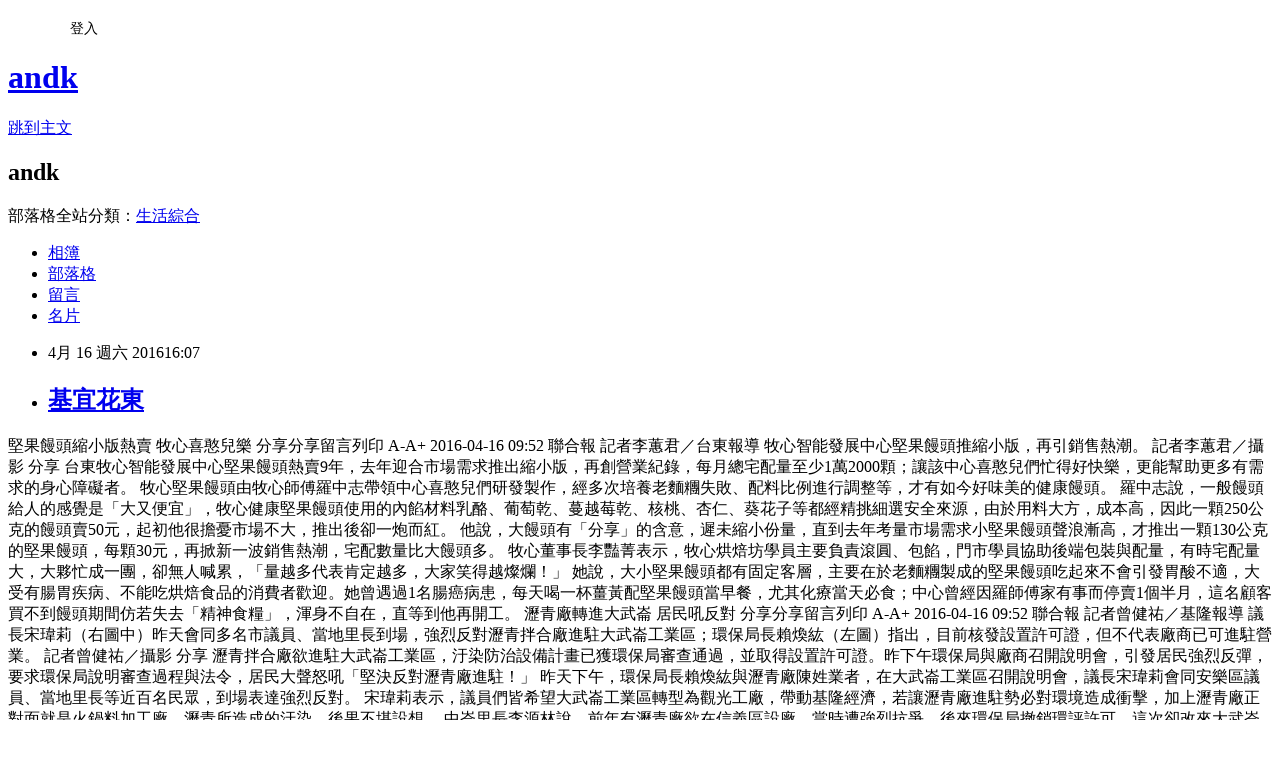

--- FILE ---
content_type: text/html; charset=utf-8
request_url: https://andk.pixnet.net/blog/posts/43669246
body_size: 93152
content:
<!DOCTYPE html><html lang="zh-TW"><head><meta charSet="utf-8"/><meta name="viewport" content="width=device-width, initial-scale=1"/><link rel="stylesheet" href="https://static.1px.tw/blog-next/_next/static/chunks/b1e52b495cc0137c.css" data-precedence="next"/><link rel="stylesheet" href="/fix.css?v=202601141456" type="text/css" data-precedence="medium"/><link rel="stylesheet" href="https://s3.1px.tw/blog/theme/choc/iframe-popup.css?v=202601141456" type="text/css" data-precedence="medium"/><link rel="stylesheet" href="https://s3.1px.tw/blog/theme/choc/plugins.min.css?v=202601141456" type="text/css" data-precedence="medium"/><link rel="stylesheet" href="https://s3.1px.tw/blog/theme/choc/openid-comment.css?v=202601141456" type="text/css" data-precedence="medium"/><link rel="stylesheet" href="https://s3.1px.tw/blog/theme/choc/style.min.css?v=202601141456" type="text/css" data-precedence="medium"/><link rel="stylesheet" href="https://s3.1px.tw/blog/theme/choc/main.min.css?v=202601141456" type="text/css" data-precedence="medium"/><link rel="stylesheet" href="https://pimg.1px.tw/andk/assets/andk.css?v=202601141456" type="text/css" data-precedence="medium"/><link rel="stylesheet" href="https://s3.1px.tw/blog/theme/choc/author-info.css?v=202601141456" type="text/css" data-precedence="medium"/><link rel="stylesheet" href="https://s3.1px.tw/blog/theme/choc/idlePop.min.css?v=202601141456" type="text/css" data-precedence="medium"/><link rel="preload" as="script" fetchPriority="low" href="https://static.1px.tw/blog-next/_next/static/chunks/94688e2baa9fea03.js"/><script src="https://static.1px.tw/blog-next/_next/static/chunks/41eaa5427c45ebcc.js" async=""></script><script src="https://static.1px.tw/blog-next/_next/static/chunks/e2c6231760bc85bd.js" async=""></script><script src="https://static.1px.tw/blog-next/_next/static/chunks/94bde6376cf279be.js" async=""></script><script src="https://static.1px.tw/blog-next/_next/static/chunks/426b9d9d938a9eb4.js" async=""></script><script src="https://static.1px.tw/blog-next/_next/static/chunks/turbopack-5021d21b4b170dda.js" async=""></script><script src="https://static.1px.tw/blog-next/_next/static/chunks/ff1a16fafef87110.js" async=""></script><script src="https://static.1px.tw/blog-next/_next/static/chunks/e308b2b9ce476a3e.js" async=""></script><script src="https://static.1px.tw/blog-next/_next/static/chunks/2bf79572a40338b7.js" async=""></script><script src="https://static.1px.tw/blog-next/_next/static/chunks/d3c6eed28c1dd8e2.js" async=""></script><script src="https://static.1px.tw/blog-next/_next/static/chunks/d4d39cfc2a072218.js" async=""></script><script src="https://static.1px.tw/blog-next/_next/static/chunks/6a5d72c05b9cd4ba.js" async=""></script><script src="https://static.1px.tw/blog-next/_next/static/chunks/8af6103cf1375f47.js" async=""></script><script src="https://static.1px.tw/blog-next/_next/static/chunks/60d08651d643cedc.js" async=""></script><script src="https://static.1px.tw/blog-next/_next/static/chunks/0ae21416dac1fa83.js" async=""></script><script src="https://static.1px.tw/blog-next/_next/static/chunks/6d1100e43ad18157.js" async=""></script><script src="https://static.1px.tw/blog-next/_next/static/chunks/87eeaf7a3b9005e8.js" async=""></script><script src="https://static.1px.tw/blog-next/_next/static/chunks/ed01c75076819ebd.js" async=""></script><script src="https://static.1px.tw/blog-next/_next/static/chunks/a4df8fc19a9a82e6.js" async=""></script><link rel="preload" href="https://pagead2.googlesyndication.com/pagead/js/adsbygoogle.js?client=ca-pub-5045936806199127" as="script" crossorigin=""/><title>基宜花東</title><meta name="description" content=" 堅果饅頭縮小版熱賣 牧心喜憨兒樂 分享分享留言列印 A-A+ 2016-04-16 09:52 聯合報 記者李蕙君／台東報導"/><meta name="author" content="andk"/><meta name="google-adsense-platform-account" content="pub-2647689032095179"/><meta name="google-adsense-account" content="pub-5045936806199127"/><meta name="fb:app_id" content="101730233200171"/><link rel="canonical" href="https://andk.pixnet.net/blog/posts/43669246"/><meta property="og:title" content="基宜花東"/><meta property="og:description" content=" 堅果饅頭縮小版熱賣 牧心喜憨兒樂 分享分享留言列印 A-A+ 2016-04-16 09:52 聯合報 記者李蕙君／台東報導"/><meta property="og:url" content="https://andk.pixnet.net/blog/posts/43669246"/><meta property="og:image" content="https://pimg.1px.tw/andk/1460794279-3232270467.jpg"/><meta property="og:type" content="article"/><meta name="twitter:card" content="summary_large_image"/><meta name="twitter:title" content="基宜花東"/><meta name="twitter:description" content=" 堅果饅頭縮小版熱賣 牧心喜憨兒樂 分享分享留言列印 A-A+ 2016-04-16 09:52 聯合報 記者李蕙君／台東報導"/><meta name="twitter:image" content="https://pimg.1px.tw/andk/1460794279-3232270467.jpg"/><link rel="icon" href="/favicon.ico?favicon.a62c60e0.ico" sizes="32x32" type="image/x-icon"/><script src="https://static.1px.tw/blog-next/_next/static/chunks/a6dad97d9634a72d.js" noModule=""></script></head><body><!--$--><!--/$--><!--$?--><template id="B:0"></template><!--/$--><script>requestAnimationFrame(function(){$RT=performance.now()});</script><script src="https://static.1px.tw/blog-next/_next/static/chunks/94688e2baa9fea03.js" id="_R_" async=""></script><div hidden id="S:0"><script id="pixnet-vars">
        window.PIXNET = {
          post_id: "43669246",
          name: "andk",
          user_id: 0,
          blog_id: "85511",
          display_ads: true
        };
      </script><script type="text/javascript" src="https://code.jquery.com/jquery-latest.min.js"></script><script id="json-ld-article-script" type="application/ld+json">{"@context":"https:\u002F\u002Fschema.org","@type":"BlogPosting","isAccessibleForFree":true,"mainEntityOfPage":{"@type":"WebPage","@id":"https:\u002F\u002Fandk.pixnet.net\u002Fblog\u002Fposts\u002F43669246"},"headline":"基宜花東","description":"\u003Cimg src='https:\u002F\u002Fpic.pimg.tw\u002Fandk\u002F1460794279-3232270467_n.jpg?v=1460794280' border='0' title='image' alt='image' \u002F\u003E\u003Cbr \u002F\u003E\u003Cbr\u003E&#13; 堅果饅頭縮小版熱賣 牧心喜憨兒樂\u003Cbr\u003E&#13; 分享分享留言列印\u003Cbr\u003E&#13; A-A+\u003Cbr\u003E&#13; 2016-04-16 09:52 聯合報 記者李蕙君／台東報導\u003Cbr\u003E&#13;","articleBody":"\r\n堅果饅頭縮小版熱賣 牧心喜憨兒樂\r\n分享分享留言列印\r\nA-A+\r\n2016-04-16 09:52 聯合報 記者李蕙君／台東報導\r\n\r\n\r\n\u003Cimg src='https:\u002F\u002Fpimg.1px.tw\u002Fandk\u002F1460794279-3232270467.jpg' border='0' title='image' alt='image' \u002F\u003E  \r\n牧心智能發展中心堅果饅頭推縮小版，再引銷售熱潮。 記者李蕙君／攝影\r\n分享\r\n台東牧心智能發展中心堅果饅頭熱賣9年，去年迎合市場需求推出縮小版，再創營業紀錄，每月總宅配量至少1萬2000顆；讓該中心喜憨兒們忙得好快樂，更能幫助更多有需求的身心障礙者。\r\n\r\n牧心堅果饅頭由牧心師傅羅中志帶領中心喜憨兒們研發製作，經多次培養老麵糰失敗、配料比例進行調整等，才有如今好味美的健康饅頭。\r\n\r\n羅中志說，一般饅頭給人的感覺是「大又便宜」，牧心健康堅果饅頭使用的內餡材料乳酪、葡萄乾、蔓越莓乾、核桃、杏仁、葵花子等都經精挑細選安全來源，由於用料大方，成本高，因此一顆250公克的饅頭賣50元，起初他很擔憂市場不大，推出後卻一炮而紅。\r\n\r\n他說，大饅頭有「分享」的含意，遲未縮小份量，直到去年考量市場需求小堅果饅頭聲浪漸高，才推出一顆130公克的堅果饅頭，每顆30元，再掀新一波銷售熱潮，宅配數量比大饅頭多。\r\n\r\n牧心董事長李豔菁表示，牧心烘焙坊學員主要負責滾圓、包餡，門市學員協助後端包裝與配量，有時宅配量大，大夥忙成一團，卻無人喊累，「量越多代表肯定越多，大家笑得越燦爛！」\r\n\r\n她說，大小堅果饅頭都有固定客層，主要在於老麵糰製成的堅果饅頭吃起來不會引發胃酸不適，大受有腸胃疾病、不能吃烘焙食品的消費者歡迎。她曾遇過1名腸癌病患，每天喝一杯薑黃配堅果饅頭當早餐，尤其化療當天必食；中心曾經因羅師傅家有事而停賣1個半月，這名顧客買不到饅頭期間仿若失去「精神食糧」，渾身不自在，直等到他再開工。\r\n\r\n\r\n\r\n\r\n\r\n\r\n瀝青廠轉進大武崙 居民吼反對\r\n分享分享留言列印\r\nA-A+\r\n2016-04-16 09:52 聯合報 記者曾健祐／基隆報導\r\n\r\n\r\n\u003Cimg src='https:\u002F\u002Fpimg.1px.tw\u002Fandk\u002F1460794400-2180981285.jpg' border='0' title='image' alt='image' \u002F\u003E  \r\n議長宋瑋莉（右圖中）昨天會同多名市議員、當地里長到場，強烈反對瀝青拌合廠進駐大武崙工業區；環保局長賴煥紘（左圖）指出，目前核發設置許可證，但不代表廠商已可進駐營業。 記者曾健祐／攝影\r\n分享\r\n瀝青拌合廠欲進駐大武崙工業區，汙染防治設備計畫已獲環保局審查通過，並取得設置許可證。昨下午環保局與廠商召開說明會，引發居民強烈反彈，要求環保局說明審查過程與法令，居民大聲怒吼「堅決反對瀝青廠進駐！」\r\n\r\n昨天下午，環保局長賴煥紘與瀝青廠陳姓業者，在大武崙工業區召開說明會，議長宋瑋莉會同安樂區議員、當地里長等近百名民眾，到場表達強烈反對。\r\n\r\n宋瑋莉表示，議員們皆希望大武崙工業區轉型為觀光工廠，帶動基隆經濟，若讓瀝青廠進駐勢必對環境造成衝擊，加上瀝青廠正對面就是火鍋料加工廠，瀝青所造成的汙染，後果不堪設想。\r\n\r\n中崙里長李源林說，前年有瀝青廠欲在信義區設廠，當時遭強烈抗爭，後來環保局撤銷環評許可，這次卻改來大武崙工業區，要求環保局解釋審議、核發許可證程序。里民也嚴正抗議，要市府相關單位嚴格把關重視瀝青廠進駐後，環境影響的問題。\r\n\r\n環保局表示，依法該廠商提出汙染防治設備計畫，包括空氣汙染收集辦法、排放管道、防治設施之種類，與構造與效能等使用狀況等，以書面資料送審通過，並於1月12日核發設置許可證。\r\n\r\n環保局說明，廠商還需向產發處取得工廠登記證，與處建管科提出修繕計畫，再向環保局申請操作許可證，最終才能進駐操作，並不是已同意廠商進駐營業。\r\n\r\n賴煥紘說，針對瀝青廠設置程序，會持從嚴審查態度，未來針對相關廠商進駐向市府提出興辦事業計畫書時，會在法令上加以輔導，加速審查作業，讓投資廠商明確了解，減少類似爭議。\r\n\r\n基隆河步道下月施工 串連雙北\r\n分享分享留言列印\r\nA-A+\r\n2016-04-16 09:52 聯合報 記者游明煌／基隆報導\r\n\r\n\r\n水利署第十河川局去年編列500萬元，計畫串連基隆市暖暖區與新北市瑞芳區的基隆河防汛步道，5月將進場施工，施作總長度325公尺的步道，並有日晷意象廣場、解說導覽牌、休憩座椅、步道矮綠籬等，8月可完工。\r\n\r\n立委蔡適應前晚邀水利署第十河川局於碇安里民活動中心，針對基隆河防汛步道如何銜接新北市瑞芳區進行說明，多名里長建議在周邊多進行綠美化改善。\r\n\r\n蔡適應表示，基隆河防汛步道要和新北、台北串連，未來市民就可以騎著自行車沿著基隆河到達新北市、台北的河濱公園，也讓台北市、新北市的市民騎乘自行車能夠到基隆旅遊，讓大台北地區生活圈更加完整。日前議員張耿輝反映基隆河六堵段淤積，蔡適應表示，已請第十河川局派員了解狀況，會爭取相關預算整治。\r\n\r\n消防水塔支援用水 高地福仁里叫好\r\n分享分享留言列印\r\nA-A+\r\n2016-04-16 09:52 聯合報 記者游明煌／基隆報導\r\n\r\n\r\n\u003Cimg src='https:\u002F\u002Fpimg.1px.tw\u002Fandk\u002F1460794652-2313509204.jpg' border='0' title='image' alt='image' \u002F\u003E  \r\n福仁里多位處高地，居管線末端，常受沒水或水壓過低之苦，消防局、水公司昨會勘，同意將消防水塔（人群後方）供民生使用。 記者游明煌／攝影\r\n分享\r\n基隆市仁愛區福仁里轄內很多高地，居自來水管線末端，常受沒水或水壓過低之苦，消防局、水公司昨會勘，同意將200公噸消防水塔提供民生用水使用，可嘉惠300住戶，民眾拍手說好。\r\n\r\n福仁里長林木火說，里內很多地由於位在自來水管線末端、又地處高地，經常性水壓不足，尖峰用水時刻用水量大，常面臨無水可用之苦。\r\n\r\n立委蔡適應服務處邀請自來水公司、消防局、仁愛區公所等單位，昨天到南榮路117巷35弄的消防水塔前會勘，希望解決高地供水不足的問題。\r\n\r\n林木火說，該處有一座200頓的消防水塔，只有發生火警時用得到，已有7、8年了，平時都備而不用，十分可惜，居民希望釋出水塔的水供民眾使用。\r\n\r\n水公司第一區管處表示，由於消防用水和民生用水的管線不同，現階段自來水公司已經完成該處消防水塔支援民生用水的配管，唯消防用水需消防局的許可，在確保防災用水無虞的情況下，才能支援民生用水，目前設計馬達可自動補充水量，不成問題。\r\n\r\n消防局人員表示，如果不影響救災可以同意供應民生用水。\r\n\r\n宜蘭怎麼玩才健康？ 問問綠遊App\r\n分享分享留言列印\r\nA-A+\r\n2016-04-16 09:52 聯合報 記者羅建旺／蘇澳報導\r\n\r\n\r\n宜蘭縣休閒農業遊客超過600萬人次、產值19.73億元，產官學界組成策略聯盟，推出綠色旅遊路線，宜蘭大學App也上架，開放免費下載，吃喝玩樂與深度文化體驗不漏接。\r\n\r\n宜蘭縣休閒農業發展協會表示，宜蘭縣103年休閒農業遊客數601萬人，比94年成長232％，產值19.73億元，較94年成長118％，帶動農村經濟成長，未來以生態環境知能、行動數位科技為目標，讓休閒旅遊與農村生活永續發展。\r\n\r\n宜蘭縣政府和各級農會、觀光大使協進會、蘭陽農業發展基金會、宜蘭大學、花蓮區農業改良場、休閒農業發展協會與縣內14處休閒農業區，因此合組宜蘭縣休閒農業策略聯盟工作團隊進行推動。\r\n\r\n團隊昨天指出，以綠色消費原則整合休閒農業區的特色農場、民宿、文化及當季體驗，推出多條綠色旅遊路線，宜蘭大學也椅經完成綠色旅遊App上架，在線上免費開放下載，查詢網頁：http:\u002F\u002Frfid.niu.edu.tw\u002Fweb\u002FLRIDCTravel\u002F。\r\n\r\n團隊表示，綠色旅遊主張簡單、知性、輕鬆、節能、結伴去綠色旅行，吃有機當地、穿著輕便舒適、交通採節能減碳原則、關心體驗環境生態及人文風情、綠色採購、低食物里程，並參加公益植樹等碳補償行程，以具體行動推動環境保護。\r\n\r\n團隊指出，5、6月將推出「長生不老線」、「山海線」、「瓜瓜線」等健康低碳農業體驗行程，限額提供優惠，遊客可上網選購http:\u002F\u002Fgo2ilan.org\u002F或洽03-9327191王小姐。\r\n\r\n此外，在宜蘭縣休閒農業優質評選中，將增加「綠色優質」認證標章，引導休閒農業業者提供綠色體驗、綠色餐飲、綠色住宿等，希望能夠推廣綠色旅遊，減低觀光對環境的衝擊。\r\n\r\n想到宜蘭田園待待？ 這家人陪你慢活\r\n分享分享留言列印\r\nA-A+\r\n2016-04-16 09:52 聯合報 記者廖雅欣／宜蘭報導\r\n\r\n\r\n\u003Cimg src='https:\u002F\u002Fpimg.1px.tw\u002Fandk\u002F1460794825-2226639553.jpg' border='0' title='image' alt='image' \u002F\u003E  \r\n宜蘭雙懌親子單車工作室一家人熱愛宜蘭之美，他們帶領遊客騎單車親近田野。 記者廖雅欣／攝影\r\n分享\r\n原在台北當工程師的黃志文，懷念童年在故鄉種菜、抓蝸牛的時光，和妻子辭去工作，帶著兩個孩子回到宜蘭，在員山鄉成立雙懌親子單車田園農作室，提供露營地、帶領遊客騎單車遊員山、在菜園摘菜、窯烤地瓜，享受田野之樂。\r\n\r\n黃志文離鄉多年，在外求學、在台北電子業工作，因嚮往故鄉田園生活，也希望給孩子開心快樂的讀書環境，幾年前舉家搬回宜蘭。去年，友人提供員山鄉大鬮路一塊農地，他學翻土、整理菜股，學種有機蔬菜，並整理營地供遊客露營，體驗田園之樂。\r\n\r\n「員山風光美，尤其大湖、內城地區，湖光山色，值得慢活探訪。」黃志文說，他會教遊客以泥土做窯，焢窯烤地瓜或玉米，並租借腳踏車慢遊員山鄉的田野。他還自製導覽手冊，掛在腳踏車前，將每條路線的方向、特色，甚至轉彎處，都以圖片標示清楚。\r\n\r\n園區還養了兔子等小動物，小朋友特別喜愛，還可以抓蝸牛、摘青菜，體驗種菜等農務。黃志文說，回到宜蘭，希望家人都能跟他一樣，熱愛且認識家鄉，每周一、四下午，他會和妻子外送自製的紅豆湯、烤地瓜等點心，只要滿50元就外送。雙懌親子單車田園農作室地址：宜蘭縣員山鄉大鬮路46號，預約電話0960039392。\r\n\r\n\r\n員山友善耕作 請魚兒幫種菜\r\n分享分享留言列印\r\nA-A+\r\n2016-04-16 09:52 聯合報 記者林縉明／員山報導\r\n\r\n宜蘭縣員山鄉內城社區推動友善耕種環境，結合台北市東門扶輪社、日本長濱與舞鶴扶輪社，整闢約2分半空地，引進魚菜共生系統設置生態園區，昨天揭牌啟用，希望加速推動魚菜共生，落實無毒耕種。\r\n\r\n內城社區近年推出鐵牛車導覽農村，獲得各界好評，台北東門扶輪社曾到社區參訪，對社區環境營造及保護印象深刻，今年正逢創社25周年，得知社區有意開闢生態園區，結合日本姊妹社出資六、七十萬元協助建置園區。\r\n\r\n社區發展協會總幹事林坤鎮表示，為推動友善耕種不讓環境受汙染，勘察發現這塊約2分半空地，經與地主協調無償提供使用，由扶輪社資助完成水車、涼亭、步道等，特別的是設施搭建都出自居民之手。\r\n\r\n社區昨天揭牌，由專人導覽北市東門扶輪社及日本扶輪社認識魚菜共生系統的理念與運作，看到養魚兼種菜，不少人很驚艷。林坤鎮說，魚菜共生種植的以葉菜類居多，用魚種菜的概念讓土地不會受到汙染，也不使用農藥，收成後吃得安心。\r\n\r\n蘇澳鎮立泳池開放 首周免費\r\n分享分享留言列印\r\nA-A+\r\n2016-04-16 09:52 聯合報 記者羅建旺／蘇澳報導\r\n\r\n\r\n宜蘭縣蘇澳鎮立游泳池今天重新開放，鎮公所好康大放送，首周免費入場。鎮長陳金麟說，未來將增加烤箱、健身器材與兒童滑水道，可學習浮潛、操練獨木舟。\r\n\r\n蘇澳鎮立游泳池去年底因委託經營6年期滿，暫停開放，鎮公所收回整修設施，增設溢水溝、更新室內外水溝邊條，委外招標，今天起對外開放。\r\n\r\n鎮長陳金麟指出，鎮立游泳池是宜蘭縣在溪南地區唯一全年開放的標準游泳池，除原有室外50公尺標準泳池外，更設有室內25公尺溫水泳池、SPA池、兒童戲水區等多元設施。\r\n\r\n鎮公所宣布，今天起第1周開放期間，免費入場，辦理年、月票、泳訓、潛水課程都可享受9折優待，收費經營後，全票100元，鎮民票60元。蘇澳國小昨天搶鮮體驗，跟著教練學游泳、浮潛、划獨木舟，連連稱讚好玩。\r\n\r\n陳金麟說，游泳池委由專業廠商營運，將陸續增加烤箱、健身器材、滑水道等設施，因應蘇花改分段通車，大量車流改行台2戊線，泳池位在交通節點上，將設鐵馬出租站、重機中繼站。\r\n\r\n頭城人文國中貨櫃改裝手作教室 還缺100萬…\r\n分享分享留言列印\r\nA-A+\r\n2016-04-16 09:52 聯合報 記者廖雅欣／頭城報導\r\n\r\n\r\n\u003Cimg src='https:\u002F\u002Fpimg.1px.tw\u002Fandk\u002F1460795029-3059566442.jpg' border='0' title='image' alt='image' \u002F\u003E  \r\n人文展賦教育基金會承辦的頭城人文國中小，打算成立人文行動工坊，以4個貨櫃組成3間教室，正對外募款。 圖／人文國中小提供\r\n分享\r\n人文展賦教育基金會承辦的頭城人文國中小，為給學生獨立、操作手工學習的空間，成立「人文行動工坊」，正籌募經費，將以貨櫃屋打造學生學習手作、木工和實驗空間，有家長陸續捐款，學校也歡迎各界共同興學。\r\n\r\n頭城人文國中小希望訓練學生獨立自主的工作能力，因此成立「人文行動工坊」，計畫以4個貨櫃組成3間教室，提供學生手作、木工、實驗和腳踏車、電器修護的空間，從去年10月施作，預計暑假前完成，8月中旬開學後提供給國中小師生使用。\r\n\r\n人文展賦教育基金會執行長陳清枝表示，已完成組裝4個貨櫃、玻璃門窗的施工，剩下水電和內部工作桌椅施工。總工程費需120萬元，目前除家長捐贈20萬元，尚須100萬元資金。\r\n\r\n救國團團友會員蔣家鈴捐款1萬元。她說，她常走頭城火車站地下道，日前看到頭城人文國中小的學生將地下道整理得那麼乾淨，很是感動，也支持人文的教育行動。\r\n\r\n宜市精障復健中心 居民要求遷走\r\n分享分享留言列印\r\nA-A+\r\n2016-04-16 09:52 聯合報 記者廖雅欣／宜蘭報導\r\n\r\n\r\n宜蘭市慈育康復之家即將成立，作為精神障礙康復之友的社區復健中心，卻遭鄰近居民質疑，擔心會影響社區安全，要求遷移；該中心表示，他們是合法經營，學員雖是精神障礙者，但都經醫院治療且獲得醫師認同才回歸社區，透過集中管理及職業復健等輔導，不會有居民擔心的安全問題出現。\r\n\r\n位於宜蘭市農權路的慈育康復之家，4月8日取得縣府核可的營業執照，成為社區復健中心。\r\n\r\n不過，附近居民認為，慈育康復之家主要收容的是精神障礙者，設在市區，附近有學校、幼稚園、文化中心，也有補習班，擔心會影響社區安全，前晚到慈育康復之家表達不滿，要求中心遷移。\r\n\r\n慈育康復之家主任鄭文益表示，去年7月經縣衛生局核可籌設，從消防、環保到衛生設備都合法且非常完善，希望提供康復之友在治療後，回歸社區最好的住所。\r\n\r\n他表示，政府鼓勵民間在社區經營康復之家，就是為了幫助康復之友回歸社會，各縣市和鄉鎮都有這種復健中心，他們並不具有攻擊性，從來沒有發生過相似案件，康復之家希望和社區加強互動，讓大家認識與接納康復之友。\r\n\r\n該中心護理師許玉君說，許多具有攻擊性的民眾多半是吸毒、長期酗酒，能到社區中心的精神障礙者，都經過醫師的評鑑核可，且有服藥，都具有工作能力，在中心參與職業訓練，控管生活，協助他們盡快回歸社會，他們都是弱勢族群，希望一起協助他們。\r\n\r\n插牌檳榔園 傅萁：暫緩砍除\r\n分享分享留言列印\r\nA-A+\r\n2016-04-16 09:53 聯合報 記者范振和／花蓮報導\r\n\r\n\r\n\u003Cimg src='https:\u002F\u002Fpimg.1px.tw\u002Fandk\u002F1460795194-1846589568.jpg' border='0' title='image' alt='image' \u002F\u003E  \r\n花蓮縣檳榔產業聯誼會前會長王祥德籲請縣府協助解決農友種植困境。 記者范振和／攝影\r\n分享\r\n「只要林管處在檳榔園插牌，我們就剉咧等，不知什麼時候檳榔要被砍除？」花蓮縣大批檳榔農民最近在檳榔園裡發現多面插牌後，徹夜難眠，昨天到花蓮縣政府請願。\r\n\r\n縣長傅崐萁居中斡旋，決議暫緩砍樹，研議方法，以兼顧維護農民生計和公務員秉公執法。\r\n\r\n花蓮縣檳榔產業聯誼會長林茂輝、前會長王祥德與檳榔包裝工會理事長王祥富等人，昨天帶領近百名檳榔農與業者，由立委徐榛蔚服務處主任陳文卿陪同，到縣政府請願，舉行「山坡地種植檳榔樹協調會」；花蓮林管處長吳坤銘到場，縣長傅崐萁也全程傾聽農民的心聲。\r\n\r\n林茂輝說，林管處在田園插牌，限期砍樹，但牌子插下去，農民們卻根本不知道要找誰協調？老一輩的農民可能半年才到山坡地巡一趟，不少人將檳榔樹包給大盤商，但檳榔樹被砍除，自己卻都搞不清楚，生計頓陷困境。\r\n\r\n有農民拜託林務局不要「趕盡殺絕」，留一口飯給他們吃，而且，林務局既然要保護山林，可以委請他們種樹，畢竟砍檳榔樹要工，種植林木也要工，兩者都聘工，豈不形成資源浪費？這名農民說，他的兒子沒頭路，孫子又殘障，全家生計就靠幾棵檳榔樹。\r\n\r\n不少農民反映，他們不知道自己種植檳榔樹的地目是什麼？但一被認定是「超限利用」，就如同被打入18層地獄般，希望未來能「混合造林」，彈性解決山坡地種植檳榔樹的問題。\r\n\r\n吳坤銘與林管處林政科長余蘭君說，占用、占墾國有林地，行為人均得依民事、刑事處理，公務人員只能依法行政，林管處找不到行為人，只有插牌警告，1個月後再砍樹處理。\r\n\r\n縣長傅崐萁總結表示，有關花蓮縣境內涉及違規種植檳榔且占用國有林地，先暫緩砍除檳榔樹，再設法尋求其餘調解路徑，以兼顧公務員秉公執法，和鄉親生存的權益，創造雙贏。\r\n\r\n血荒嚴重 玉里一天進帳221袋\r\n分享分享留言列印\r\nA-A+\r\n2016-04-16 09:53 聯合報 記者段鴻裕／玉里報導\r\n\r\n\r\n\u003Cimg src='https:\u002F\u002Fpimg.1px.tw\u002Fandk\u002F1460795296-3994548759.jpg' border='0' title='image' alt='image' \u002F\u003E  \r\n花蓮縣玉里鎮婦女會昨天舉辦捐血活動，民眾踴躍響應。 圖／花蓮縣捐血中心提供\r\n分享\r\n\u003Cimg src='https:\u002F\u002Fpimg.1px.tw\u002Fandk\u002F1460795261-3971163353.jpg' border='0' title='image' alt='image' \u002F\u003E  \r\n行政院東部聯合服務中心企劃組長徐仁祥捐血。 圖／東服中心提供\r\n分享花蓮縣捐血中心4月至今舉辦13場捐血活動，昨天在玉里鎮圓環共募到221袋、5萬5250西西熱血，是最多的1場捐血活動。\r\n中華民國婦女聯合會玉里分會、玉里鎮婦女會昨天在花蓮縣玉里鎮圓環舉辦捐血活動，獲得各界熱情響應，從上午10點開始，地方人士群集、民眾紛紛挽袖捐血；至下午4點，共捐血221袋、5萬5250西西。\r\n\r\n花蓮縣捐血中心企劃于美蘭感動地說，昨天捐血活動的時間最短，但大家熱情捐血，對補充血庫不足大有助益。\r\n\r\n「目前，各種血型都不到安全存量。」于美蘭說，花蓮縣庫存血量：Ａ型3.5天、Ｂ型3.8天、Ｏ型4天、ＡＢ型5.8天，都距7天的安全存量甚遠，血荒的壓力也令人焦急。\r\n\r\n更嚴重的是，以往只要庫存血液短缺，各縣市捐血中心都會積極向國軍、學生募集鮮血；但國軍推動精實專案成效太好、兵源大幅減少，而少子化又嚴重衝擊台灣，國軍、學生都已不再是捐血中心最後、最多的募集捐血的保障，于美蘭說，「現在的捐血主力，就是社會各界善心人士！」\r\n\r\n只是，最近幾天連續下雨，于美蘭說，許多原本預期的捐血量，都因下雨、天氣不好而影響捐血人出門的意願，也造成從4月至今，半個月13場的捐血活動，捐血量大不如預期，也讓捐血中心相當苦惱。\r\n\r\n在強大的血荒壓力下，婦聯會玉里分會理事長林秀芬、玉里鎮婦女會會長楊淑玲昨天發動捐血，馬上獲得立委徐榛蔚、國民黨花蓮縣黨部主委張逸華、縣議員潘富民和張智冠、玉里鎮長龔文俊與代表會主席呂理忠及多位鎮民代表、地方人士的贊助支持、響應。行政院東部聯合服務中心企劃組長徐仁祥更是當場就挽袖捐血。\r\n\r\n到下午4點為止，總計募得221袋、5萬5250西西的熱血。于美蘭說，這是4月至今共13場捐血活動以來，捐血量最多的1場，雖然是在花蓮南區舉辦的捐血活動，但大家發揮熱情、付諸公益，讓她非常感動。\r\n\r\n\r\n套裝深度旅遊 壽豐村民集資開餐廳\r\n分享分享留言列印\r\nA-A+\r\n2016-04-16 09:53 聯合報 記者王思慧／壽豐報導\r\n\r\n\r\n\u003Cimg src='https:\u002F\u002Fpimg.1px.tw\u002Fandk\u002F1460795425-872414903.jpg' border='0' title='image' alt='image' \u002F\u003E  \r\n花蓮縣壽豐鄉豐山村有美麗的農村風光，村民們合資改造環境。 記者王思慧／攝影\r\n分享\r\n花蓮壽豐鄉豐山村社區發展協會理事長陳威良為活絡地方發展，號召村民以1股1萬元的方式，集資100萬元打造農村旅遊新據點，要經營農村特色餐廳、打造農村深度旅遊行程，並保育濕地，希望透過在地居民的力量，推廣豐山村的觀光，預計5月先開始營運餐廳。\r\n\r\n陳威良表示，這個計畫集資人大多是豐山村社區發展協會、農村再生促進協會及壽豐鄉休閒農業區協會會員，共40人集資100萬元，透過政府社區再生計畫等補助，開始打造農村特色餐廳，希望能帶動豐山村的發展。\r\n\r\n他說，建設社區的原因除要增加居民收入來源，還希望能設計出「農村深度之旅」。由於豐山村民大多從事休閒產業及農業初級加工等，可是觀光客一來就是吃飯，走馬看花後，就繼續下個行程；他認為，這樣的旅遊方式並沒真正認識花蓮的在地農業。\r\n\r\n因此，陳威良與豐山村長雷國萬和居民努力下，設計出農村深度之旅套裝行程，讓遊客感受農村生活，包括採蓮花、做蓮花茶、幫農夫種菜、捉蝦及做洛神花蜜餞、麵包等，讓觀光客體驗當一日農夫的樂趣；還可以請村裡的阿嬤教大家做古早味菜包等傳統客家食品，讓遊客有個美好的回憶。\r\n\r\n除了讓遊客當農夫，陳威良還要保育濕地。他表示，以前觀光客沒有專人解說，不了解保育的重要性，一群人就隨意踏入濕地玩耍，在不知情的情況下破壞自然生態，因此，他想要復育濕地，讓青蛙、蝸牛和蟲類，甚至水鳥得以生存，也能成為遊客的大自然教室。\r\n\r\n\r\n花蓮193線拓寬案 將補件再審\r\n分享分享留言列印\r\nA-A+\r\n2016-04-16 09:52 聯合報 記者范振和、游婉琪／花蓮報導\r\n\r\n\r\n\u003Cimg src='https:\u002F\u002Fpimg.1px.tw\u002Fandk\u002F1460795530-2408803199.jpg' border='0' title='image' alt='image' \u002F\u003E  \r\n花蓮193線道拓寬案環境差異審查會議前，環保團體在場外表達反對訴求。 記者游婉琪／攝影\r\n分享\r\nfacebooktwitterpinterest\r\n\u003Cimg src='https:\u002F\u002Fpimg.1px.tw\u002Fandk\u002F1460795470-23707637.jpg' border='0' title='image' alt='image' \u002F\u003E  \r\n左圖：反對花蓮縣道193線拓寬改善的人士有備而來，力陳多項反對理由。右圖：花蓮縣議長賴進坤服務處主任陳連進表態力挺縣道193線拓寬改善。 記者范振和／攝影\r\n分享花蓮縣道193線（三棧—光華）拓寬改善計畫，昨天下午在環境永續教育中心舉行第一次環境現況差異分析及對策檢討專案小組初審會議，正、反意見紛陳。最後，專案小組要求花蓮縣政府就交通、生態等相關項目補件再審。\r\n專案小組作成4項決議：一、應釐清本案是否違反環境影響評估施行細則38條相關內容。（即計畫產能規模或路線延伸10％以上者，須重新辦理環境影響評估）。二、保安防風林不宜開發，請提替代方案。三、防風林景觀、交通、生態等相關項目意見修正，並於9月30日補件。四、如未在限期補正或不符要求，將駁回申請。\r\n\r\n縣建設處代理處長鄧子榆說，道路前端路幅狹窄，連續彎道易肇事，拓寬改善後可健全整體公路系統，以因應蘇花改通車後的旅運需求。\r\n\r\n議長賴進坤服務處主任陳連進說，他曾任新城鄉代表會主席，當地居民大都贊成拓路，請尊重當地人心聲。\r\n\r\n新城鄉長錢自立等人指出，193線拓寬已開過多次說明會，地方沒有反對聲音，沒有交通就沒有建設以及工作機會，兼顧環保的交通才是正道。\r\n\r\n持反對立場的東華大學教授戴興盛、綠黨齊淑英等人表示，拓寬沿線會碰到海岸保安林，不應撥用或解編；檢討報告也沒有提可能的替代方案，「拜託！請為台灣保留最美麗的一條景觀道路好嗎？」\r\n\r\n反對人士昨天下午1點30分在議場外，持「守住保安林，林務局撐住」等標語抗議；黑潮海洋文教基金會、幸福193聯盟等環保團體也要求「爭取改善不拓寬」。\r\n\r\n環評委員輪番表達意見，居民、環保團體、民意代表也踴躍提出對193縣道拓寬案的期待；最後，閉門會議約半小時。主席江漢全強調，開發單位必須在9月30日前補齊資料，否則將直接駁回此案。\r\n\r\n18日通車…十六股大道 管養費花縣府埋單\r\n分享分享留言列印\r\nA-A+\r\n2016-04-16 09:52 聯合報 記者范振和／花蓮報導\r\n\r\n\r\n花費近7億元闢建的花蓮市十六股大道，在內政部營建署和花蓮縣政府共同挹注經費下，歷經2年半施工，4月18日將通車，這是貫通花蓮市東西向的交通動脈。不過，日前卻引發管養費的爭議，縣長傅崐萁決定所有的管養費由縣府負責。\r\n\r\n十六股大道（花蓮市2-18計畫道路）西起花蓮市中央路新生橋南端約300公尺處，東側與尚志路及新興路交接，是連絡花蓮市東西向的要道。\r\n\r\n十六股大道東側的尚志路及新興路也是通往花蓮市區及美崙地區的重要道路。\r\n\r\n打通這條交通大動脈，橫跨美崙溪、北迴鐵路，也成為風景優美的景觀大道，將有助紓解東西向的交通流量，能縮短行車時間約半小時，民眾不必再繞道遠行，對促進地方經濟發展，大有助益。\r\n\r\n內政部於民國100年12月29日核定，由內政部營建署執行工程，地方配合款6720餘萬元，由縣府全額編列預算支應。102年9月11日開工，已經完成驗收，縣府敲定4月18日上午11點舉行通車典禮。\r\n\r\n為改善花蓮市北側東西向聯絡道路不足，「花蓮市2-18計畫道路工程」納入「生活圈道路交通系統建設計畫」施工。縣長傅崐萁說，長1240公尺、寬25公尺的大道終於完工，可望有效紓解車流。\r\n\r\n台東紅藜營養高 上網輕鬆了解\r\n分享分享留言列印\r\nA-A+\r\n2016-04-16 09:53 聯合報 記者尤聰光／台東報導\r\n\r\n\r\n\u003Cimg src='https:\u002F\u002Fpimg.1px.tw\u002Fandk\u002F1460797232-3269346871.jpg' border='0' title='image' alt='image' \u002F\u003E  \r\n行政院農委會主任秘書戴玉燕（中）與南迴返鄉青年，一起推廣台灣原生種紅藜。 記者尤聰光／攝影\r\n分享\r\n為讓台灣原生種的紅藜成為南迴線主要產業，並讓更多人了解紅藜，水保局台東分局昨天設立啟用「台東紅藜網站」平台，讓民眾可透過網站平台， 輕鬆了解紅藜栽種過程、產地、購買和料理方式等資訊。\r\n\r\n目前台東栽種紅藜面積已從去年40公頃增加至100公頃，未來商機無限。\r\n\r\n昨天包括農委會主任秘書戴玉燕、縣長黃健庭、農委會水土保持局副局長林長立、水保局台東分局長王志輝等人，都參加台東紅藜網站平台啟用儀式，現場除展示紅藜商品外，也由南迴4位返鄉栽種紅藜的青年現身說法。\r\n\r\n戴玉燕表示，1980年起，美國太空總署就將藜麥作物指定為太空人進行長途太空任務時的必備存糧，肯定了紅藜的高營養價值，台東紅藜網站平台的啟用，就是希望使紅藜相關產業資訊，讓更多人去了解，進而接受，創造更大的產值，帶動地方發展。\r\n\r\n王志輝說，台東紅藜網站，完整介紹紅藜的營養價值、優良產地、料理方式、購買管道、田間風情等產業資訊，期盼讓民眾更認識台東紅藜的美好價值。\r\n\r\n南迴青年吳正忠、高世忠、樊永忠和林建中，因栽種紅藜，更讓識了自己的土地，且開創了農作契機。吳正忠表示，他種紅藜不只是生活，更關乎一個世代的土地正義，讓他貼近土地與知足惜福的飽滿成果。","image":["https:\u002F\u002Fpimg.1px.tw\u002Fandk\u002F1460794279-3232270467.jpg"],"author":{"@type":"Person","name":"andk","url":"https:\u002F\u002Fwww.pixnet.net\u002Fpcard\u002Fandk"},"publisher":{"@type":"Organization","name":"andk","logo":{"@type":"ImageObject","url":"https:\u002F\u002Fs3.1px.tw\u002Fblog\u002Fcommon\u002Favatar\u002Fblog_cover_dark.jpg"}},"datePublished":"2016-04-16T08:07:29.000Z","dateModified":"","keywords":[],"articleSection":"地方資料庫"}</script><template id="P:1"></template><template id="P:2"></template><template id="P:3"></template><section aria-label="Notifications alt+T" tabindex="-1" aria-live="polite" aria-relevant="additions text" aria-atomic="false"></section></div><script>(self.__next_f=self.__next_f||[]).push([0])</script><script>self.__next_f.push([1,"1:\"$Sreact.fragment\"\n3:I[39756,[\"https://static.1px.tw/blog-next/_next/static/chunks/ff1a16fafef87110.js\",\"https://static.1px.tw/blog-next/_next/static/chunks/e308b2b9ce476a3e.js\"],\"default\"]\n4:I[53536,[\"https://static.1px.tw/blog-next/_next/static/chunks/ff1a16fafef87110.js\",\"https://static.1px.tw/blog-next/_next/static/chunks/e308b2b9ce476a3e.js\"],\"default\"]\n6:I[97367,[\"https://static.1px.tw/blog-next/_next/static/chunks/ff1a16fafef87110.js\",\"https://static.1px.tw/blog-next/_next/static/chunks/e308b2b9ce476a3e.js\"],\"OutletBoundary\"]\n8:I[97367,[\"https://static.1px.tw/blog-next/_next/static/chunks/ff1a16fafef87110.js\",\"https://static.1px.tw/blog-next/_next/static/chunks/e308b2b9ce476a3e.js\"],\"ViewportBoundary\"]\na:I[97367,[\"https://static.1px.tw/blog-next/_next/static/chunks/ff1a16fafef87110.js\",\"https://static.1px.tw/blog-next/_next/static/chunks/e308b2b9ce476a3e.js\"],\"MetadataBoundary\"]\nc:I[63491,[\"https://static.1px.tw/blog-next/_next/static/chunks/2bf79572a40338b7.js\",\"https://static.1px.tw/blog-next/_next/static/chunks/d3c6eed28c1dd8e2.js\"],\"default\"]\n:HL[\"https://static.1px.tw/blog-next/_next/static/chunks/b1e52b495cc0137c.css\",\"style\"]\n"])</script><script>self.__next_f.push([1,"0:{\"P\":null,\"b\":\"GNVOoHTb9Me2mzjjXS7nK\",\"c\":[\"\",\"blog\",\"posts\",\"43669246\"],\"q\":\"\",\"i\":false,\"f\":[[[\"\",{\"children\":[\"blog\",{\"children\":[\"posts\",{\"children\":[[\"id\",\"43669246\",\"d\"],{\"children\":[\"__PAGE__\",{}]}]}]}]},\"$undefined\",\"$undefined\",true],[[\"$\",\"$1\",\"c\",{\"children\":[[[\"$\",\"script\",\"script-0\",{\"src\":\"https://static.1px.tw/blog-next/_next/static/chunks/d4d39cfc2a072218.js\",\"async\":true,\"nonce\":\"$undefined\"}],[\"$\",\"script\",\"script-1\",{\"src\":\"https://static.1px.tw/blog-next/_next/static/chunks/6a5d72c05b9cd4ba.js\",\"async\":true,\"nonce\":\"$undefined\"}],[\"$\",\"script\",\"script-2\",{\"src\":\"https://static.1px.tw/blog-next/_next/static/chunks/8af6103cf1375f47.js\",\"async\":true,\"nonce\":\"$undefined\"}]],\"$L2\"]}],{\"children\":[[\"$\",\"$1\",\"c\",{\"children\":[null,[\"$\",\"$L3\",null,{\"parallelRouterKey\":\"children\",\"error\":\"$undefined\",\"errorStyles\":\"$undefined\",\"errorScripts\":\"$undefined\",\"template\":[\"$\",\"$L4\",null,{}],\"templateStyles\":\"$undefined\",\"templateScripts\":\"$undefined\",\"notFound\":\"$undefined\",\"forbidden\":\"$undefined\",\"unauthorized\":\"$undefined\"}]]}],{\"children\":[[\"$\",\"$1\",\"c\",{\"children\":[null,[\"$\",\"$L3\",null,{\"parallelRouterKey\":\"children\",\"error\":\"$undefined\",\"errorStyles\":\"$undefined\",\"errorScripts\":\"$undefined\",\"template\":[\"$\",\"$L4\",null,{}],\"templateStyles\":\"$undefined\",\"templateScripts\":\"$undefined\",\"notFound\":\"$undefined\",\"forbidden\":\"$undefined\",\"unauthorized\":\"$undefined\"}]]}],{\"children\":[[\"$\",\"$1\",\"c\",{\"children\":[null,[\"$\",\"$L3\",null,{\"parallelRouterKey\":\"children\",\"error\":\"$undefined\",\"errorStyles\":\"$undefined\",\"errorScripts\":\"$undefined\",\"template\":[\"$\",\"$L4\",null,{}],\"templateStyles\":\"$undefined\",\"templateScripts\":\"$undefined\",\"notFound\":\"$undefined\",\"forbidden\":\"$undefined\",\"unauthorized\":\"$undefined\"}]]}],{\"children\":[[\"$\",\"$1\",\"c\",{\"children\":[\"$L5\",[[\"$\",\"link\",\"0\",{\"rel\":\"stylesheet\",\"href\":\"https://static.1px.tw/blog-next/_next/static/chunks/b1e52b495cc0137c.css\",\"precedence\":\"next\",\"crossOrigin\":\"$undefined\",\"nonce\":\"$undefined\"}],[\"$\",\"script\",\"script-0\",{\"src\":\"https://static.1px.tw/blog-next/_next/static/chunks/0ae21416dac1fa83.js\",\"async\":true,\"nonce\":\"$undefined\"}],[\"$\",\"script\",\"script-1\",{\"src\":\"https://static.1px.tw/blog-next/_next/static/chunks/6d1100e43ad18157.js\",\"async\":true,\"nonce\":\"$undefined\"}],[\"$\",\"script\",\"script-2\",{\"src\":\"https://static.1px.tw/blog-next/_next/static/chunks/87eeaf7a3b9005e8.js\",\"async\":true,\"nonce\":\"$undefined\"}],[\"$\",\"script\",\"script-3\",{\"src\":\"https://static.1px.tw/blog-next/_next/static/chunks/ed01c75076819ebd.js\",\"async\":true,\"nonce\":\"$undefined\"}],[\"$\",\"script\",\"script-4\",{\"src\":\"https://static.1px.tw/blog-next/_next/static/chunks/a4df8fc19a9a82e6.js\",\"async\":true,\"nonce\":\"$undefined\"}]],[\"$\",\"$L6\",null,{\"children\":\"$@7\"}]]}],{},null,false,false]},null,false,false]},null,false,false]},null,false,false]},null,false,false],[\"$\",\"$1\",\"h\",{\"children\":[null,[\"$\",\"$L8\",null,{\"children\":\"$@9\"}],[\"$\",\"$La\",null,{\"children\":\"$@b\"}],null]}],false]],\"m\":\"$undefined\",\"G\":[\"$c\",[]],\"S\":false}\n"])</script><script>self.__next_f.push([1,"9:[[\"$\",\"meta\",\"0\",{\"charSet\":\"utf-8\"}],[\"$\",\"meta\",\"1\",{\"name\":\"viewport\",\"content\":\"width=device-width, initial-scale=1\"}]]\n"])</script><script>self.__next_f.push([1,"d:I[79520,[\"https://static.1px.tw/blog-next/_next/static/chunks/d4d39cfc2a072218.js\",\"https://static.1px.tw/blog-next/_next/static/chunks/6a5d72c05b9cd4ba.js\",\"https://static.1px.tw/blog-next/_next/static/chunks/8af6103cf1375f47.js\"],\"\"]\n10:I[2352,[\"https://static.1px.tw/blog-next/_next/static/chunks/d4d39cfc2a072218.js\",\"https://static.1px.tw/blog-next/_next/static/chunks/6a5d72c05b9cd4ba.js\",\"https://static.1px.tw/blog-next/_next/static/chunks/8af6103cf1375f47.js\"],\"AdultWarningModal\"]\n11:I[69182,[\"https://static.1px.tw/blog-next/_next/static/chunks/d4d39cfc2a072218.js\",\"https://static.1px.tw/blog-next/_next/static/chunks/6a5d72c05b9cd4ba.js\",\"https://static.1px.tw/blog-next/_next/static/chunks/8af6103cf1375f47.js\"],\"HydrationComplete\"]\n12:I[12985,[\"https://static.1px.tw/blog-next/_next/static/chunks/d4d39cfc2a072218.js\",\"https://static.1px.tw/blog-next/_next/static/chunks/6a5d72c05b9cd4ba.js\",\"https://static.1px.tw/blog-next/_next/static/chunks/8af6103cf1375f47.js\"],\"NuqsAdapter\"]\n13:I[82782,[\"https://static.1px.tw/blog-next/_next/static/chunks/d4d39cfc2a072218.js\",\"https://static.1px.tw/blog-next/_next/static/chunks/6a5d72c05b9cd4ba.js\",\"https://static.1px.tw/blog-next/_next/static/chunks/8af6103cf1375f47.js\"],\"RefineContext\"]\n14:I[29306,[\"https://static.1px.tw/blog-next/_next/static/chunks/d4d39cfc2a072218.js\",\"https://static.1px.tw/blog-next/_next/static/chunks/6a5d72c05b9cd4ba.js\",\"https://static.1px.tw/blog-next/_next/static/chunks/8af6103cf1375f47.js\",\"https://static.1px.tw/blog-next/_next/static/chunks/60d08651d643cedc.js\",\"https://static.1px.tw/blog-next/_next/static/chunks/d3c6eed28c1dd8e2.js\"],\"default\"]\n2:[\"$\",\"html\",null,{\"lang\":\"zh-TW\",\"children\":[[\"$\",\"$Ld\",null,{\"id\":\"google-tag-manager\",\"strategy\":\"afterInteractive\",\"children\":\"\\n(function(w,d,s,l,i){w[l]=w[l]||[];w[l].push({'gtm.start':\\nnew Date().getTime(),event:'gtm.js'});var f=d.getElementsByTagName(s)[0],\\nj=d.createElement(s),dl=l!='dataLayer'?'\u0026l='+l:'';j.async=true;j.src=\\n'https://www.googletagmanager.com/gtm.js?id='+i+dl;f.parentNode.insertBefore(j,f);\\n})(window,document,'script','dataLayer','GTM-TRLQMPKX');\\n  \"}],\"$Le\",\"$Lf\",[\"$\",\"body\",null,{\"children\":[[\"$\",\"$L10\",null,{\"display\":false}],[\"$\",\"$L11\",null,{}],[\"$\",\"$L12\",null,{\"children\":[\"$\",\"$L13\",null,{\"children\":[\"$\",\"$L3\",null,{\"parallelRouterKey\":\"children\",\"error\":\"$undefined\",\"errorStyles\":\"$undefined\",\"errorScripts\":\"$undefined\",\"template\":[\"$\",\"$L4\",null,{}],\"templateStyles\":\"$undefined\",\"templateScripts\":\"$undefined\",\"notFound\":[[\"$\",\"$L14\",null,{}],[]],\"forbidden\":\"$undefined\",\"unauthorized\":\"$undefined\"}]}]}]]}]]}]\n"])</script><script>self.__next_f.push([1,"e:null\nf:[\"$\",\"$Ld\",null,{\"async\":true,\"src\":\"https://pagead2.googlesyndication.com/pagead/js/adsbygoogle.js?client=ca-pub-5045936806199127\",\"crossOrigin\":\"anonymous\",\"strategy\":\"afterInteractive\"}]\n"])</script><script>self.__next_f.push([1,"16:I[27201,[\"https://static.1px.tw/blog-next/_next/static/chunks/ff1a16fafef87110.js\",\"https://static.1px.tw/blog-next/_next/static/chunks/e308b2b9ce476a3e.js\"],\"IconMark\"]\n5:[[\"$\",\"script\",null,{\"id\":\"pixnet-vars\",\"children\":\"\\n        window.PIXNET = {\\n          post_id: \\\"43669246\\\",\\n          name: \\\"andk\\\",\\n          user_id: 0,\\n          blog_id: \\\"85511\\\",\\n          display_ads: true\\n        };\\n      \"}],\"$L15\"]\n"])</script><script>self.__next_f.push([1,"b:[[\"$\",\"title\",\"0\",{\"children\":\"基宜花東\"}],[\"$\",\"meta\",\"1\",{\"name\":\"description\",\"content\":\"\\r 堅果饅頭縮小版熱賣 牧心喜憨兒樂\\r 分享分享留言列印\\r A-A+\\r 2016-04-16 09:52 聯合報 記者李蕙君／台東報導\\r\"}],[\"$\",\"meta\",\"2\",{\"name\":\"author\",\"content\":\"andk\"}],[\"$\",\"meta\",\"3\",{\"name\":\"google-adsense-platform-account\",\"content\":\"pub-2647689032095179\"}],[\"$\",\"meta\",\"4\",{\"name\":\"google-adsense-account\",\"content\":\"pub-5045936806199127\"}],[\"$\",\"meta\",\"5\",{\"name\":\"fb:app_id\",\"content\":\"101730233200171\"}],[\"$\",\"link\",\"6\",{\"rel\":\"canonical\",\"href\":\"https://andk.pixnet.net/blog/posts/43669246\"}],[\"$\",\"meta\",\"7\",{\"property\":\"og:title\",\"content\":\"基宜花東\"}],[\"$\",\"meta\",\"8\",{\"property\":\"og:description\",\"content\":\"\\r 堅果饅頭縮小版熱賣 牧心喜憨兒樂\\r 分享分享留言列印\\r A-A+\\r 2016-04-16 09:52 聯合報 記者李蕙君／台東報導\\r\"}],[\"$\",\"meta\",\"9\",{\"property\":\"og:url\",\"content\":\"https://andk.pixnet.net/blog/posts/43669246\"}],[\"$\",\"meta\",\"10\",{\"property\":\"og:image\",\"content\":\"https://pimg.1px.tw/andk/1460794279-3232270467.jpg\"}],[\"$\",\"meta\",\"11\",{\"property\":\"og:type\",\"content\":\"article\"}],[\"$\",\"meta\",\"12\",{\"name\":\"twitter:card\",\"content\":\"summary_large_image\"}],[\"$\",\"meta\",\"13\",{\"name\":\"twitter:title\",\"content\":\"基宜花東\"}],[\"$\",\"meta\",\"14\",{\"name\":\"twitter:description\",\"content\":\"\\r 堅果饅頭縮小版熱賣 牧心喜憨兒樂\\r 分享分享留言列印\\r A-A+\\r 2016-04-16 09:52 聯合報 記者李蕙君／台東報導\\r\"}],[\"$\",\"meta\",\"15\",{\"name\":\"twitter:image\",\"content\":\"https://pimg.1px.tw/andk/1460794279-3232270467.jpg\"}],[\"$\",\"link\",\"16\",{\"rel\":\"icon\",\"href\":\"/favicon.ico?favicon.a62c60e0.ico\",\"sizes\":\"32x32\",\"type\":\"image/x-icon\"}],[\"$\",\"$L16\",\"17\",{}]]\n"])</script><script>self.__next_f.push([1,"7:null\n"])</script><script>self.__next_f.push([1,":HL[\"/fix.css?v=202601141456\",\"style\",{\"type\":\"text/css\"}]\n:HL[\"https://s3.1px.tw/blog/theme/choc/iframe-popup.css?v=202601141456\",\"style\",{\"type\":\"text/css\"}]\n:HL[\"https://s3.1px.tw/blog/theme/choc/plugins.min.css?v=202601141456\",\"style\",{\"type\":\"text/css\"}]\n:HL[\"https://s3.1px.tw/blog/theme/choc/openid-comment.css?v=202601141456\",\"style\",{\"type\":\"text/css\"}]\n:HL[\"https://s3.1px.tw/blog/theme/choc/style.min.css?v=202601141456\",\"style\",{\"type\":\"text/css\"}]\n:HL[\"https://s3.1px.tw/blog/theme/choc/main.min.css?v=202601141456\",\"style\",{\"type\":\"text/css\"}]\n:HL[\"https://pimg.1px.tw/andk/assets/andk.css?v=202601141456\",\"style\",{\"type\":\"text/css\"}]\n:HL[\"https://s3.1px.tw/blog/theme/choc/author-info.css?v=202601141456\",\"style\",{\"type\":\"text/css\"}]\n:HL[\"https://s3.1px.tw/blog/theme/choc/idlePop.min.css?v=202601141456\",\"style\",{\"type\":\"text/css\"}]\n17:T7e9f,"])</script><script>self.__next_f.push([1,"{\"@context\":\"https:\\u002F\\u002Fschema.org\",\"@type\":\"BlogPosting\",\"isAccessibleForFree\":true,\"mainEntityOfPage\":{\"@type\":\"WebPage\",\"@id\":\"https:\\u002F\\u002Fandk.pixnet.net\\u002Fblog\\u002Fposts\\u002F43669246\"},\"headline\":\"基宜花東\",\"description\":\"\\u003Cimg src='https:\\u002F\\u002Fpic.pimg.tw\\u002Fandk\\u002F1460794279-3232270467_n.jpg?v=1460794280' border='0' title='image' alt='image' \\u002F\\u003E\\u003Cbr \\u002F\\u003E\\u003Cbr\\u003E\u0026#13; 堅果饅頭縮小版熱賣 牧心喜憨兒樂\\u003Cbr\\u003E\u0026#13; 分享分享留言列印\\u003Cbr\\u003E\u0026#13; A-A+\\u003Cbr\\u003E\u0026#13; 2016-04-16 09:52 聯合報 記者李蕙君／台東報導\\u003Cbr\\u003E\u0026#13;\",\"articleBody\":\"\\r\\n堅果饅頭縮小版熱賣 牧心喜憨兒樂\\r\\n分享分享留言列印\\r\\nA-A+\\r\\n2016-04-16 09:52 聯合報 記者李蕙君／台東報導\\r\\n\\r\\n\\r\\n\\u003Cimg src='https:\\u002F\\u002Fpimg.1px.tw\\u002Fandk\\u002F1460794279-3232270467.jpg' border='0' title='image' alt='image' \\u002F\\u003E  \\r\\n牧心智能發展中心堅果饅頭推縮小版，再引銷售熱潮。 記者李蕙君／攝影\\r\\n分享\\r\\n台東牧心智能發展中心堅果饅頭熱賣9年，去年迎合市場需求推出縮小版，再創營業紀錄，每月總宅配量至少1萬2000顆；讓該中心喜憨兒們忙得好快樂，更能幫助更多有需求的身心障礙者。\\r\\n\\r\\n牧心堅果饅頭由牧心師傅羅中志帶領中心喜憨兒們研發製作，經多次培養老麵糰失敗、配料比例進行調整等，才有如今好味美的健康饅頭。\\r\\n\\r\\n羅中志說，一般饅頭給人的感覺是「大又便宜」，牧心健康堅果饅頭使用的內餡材料乳酪、葡萄乾、蔓越莓乾、核桃、杏仁、葵花子等都經精挑細選安全來源，由於用料大方，成本高，因此一顆250公克的饅頭賣50元，起初他很擔憂市場不大，推出後卻一炮而紅。\\r\\n\\r\\n他說，大饅頭有「分享」的含意，遲未縮小份量，直到去年考量市場需求小堅果饅頭聲浪漸高，才推出一顆130公克的堅果饅頭，每顆30元，再掀新一波銷售熱潮，宅配數量比大饅頭多。\\r\\n\\r\\n牧心董事長李豔菁表示，牧心烘焙坊學員主要負責滾圓、包餡，門市學員協助後端包裝與配量，有時宅配量大，大夥忙成一團，卻無人喊累，「量越多代表肯定越多，大家笑得越燦爛！」\\r\\n\\r\\n她說，大小堅果饅頭都有固定客層，主要在於老麵糰製成的堅果饅頭吃起來不會引發胃酸不適，大受有腸胃疾病、不能吃烘焙食品的消費者歡迎。她曾遇過1名腸癌病患，每天喝一杯薑黃配堅果饅頭當早餐，尤其化療當天必食；中心曾經因羅師傅家有事而停賣1個半月，這名顧客買不到饅頭期間仿若失去「精神食糧」，渾身不自在，直等到他再開工。\\r\\n\\r\\n\\r\\n\\r\\n\\r\\n\\r\\n\\r\\n瀝青廠轉進大武崙 居民吼反對\\r\\n分享分享留言列印\\r\\nA-A+\\r\\n2016-04-16 09:52 聯合報 記者曾健祐／基隆報導\\r\\n\\r\\n\\r\\n\\u003Cimg src='https:\\u002F\\u002Fpimg.1px.tw\\u002Fandk\\u002F1460794400-2180981285.jpg' border='0' title='image' alt='image' \\u002F\\u003E  \\r\\n議長宋瑋莉（右圖中）昨天會同多名市議員、當地里長到場，強烈反對瀝青拌合廠進駐大武崙工業區；環保局長賴煥紘（左圖）指出，目前核發設置許可證，但不代表廠商已可進駐營業。 記者曾健祐／攝影\\r\\n分享\\r\\n瀝青拌合廠欲進駐大武崙工業區，汙染防治設備計畫已獲環保局審查通過，並取得設置許可證。昨下午環保局與廠商召開說明會，引發居民強烈反彈，要求環保局說明審查過程與法令，居民大聲怒吼「堅決反對瀝青廠進駐！」\\r\\n\\r\\n昨天下午，環保局長賴煥紘與瀝青廠陳姓業者，在大武崙工業區召開說明會，議長宋瑋莉會同安樂區議員、當地里長等近百名民眾，到場表達強烈反對。\\r\\n\\r\\n宋瑋莉表示，議員們皆希望大武崙工業區轉型為觀光工廠，帶動基隆經濟，若讓瀝青廠進駐勢必對環境造成衝擊，加上瀝青廠正對面就是火鍋料加工廠，瀝青所造成的汙染，後果不堪設想。\\r\\n\\r\\n中崙里長李源林說，前年有瀝青廠欲在信義區設廠，當時遭強烈抗爭，後來環保局撤銷環評許可，這次卻改來大武崙工業區，要求環保局解釋審議、核發許可證程序。里民也嚴正抗議，要市府相關單位嚴格把關重視瀝青廠進駐後，環境影響的問題。\\r\\n\\r\\n環保局表示，依法該廠商提出汙染防治設備計畫，包括空氣汙染收集辦法、排放管道、防治設施之種類，與構造與效能等使用狀況等，以書面資料送審通過，並於1月12日核發設置許可證。\\r\\n\\r\\n環保局說明，廠商還需向產發處取得工廠登記證，與處建管科提出修繕計畫，再向環保局申請操作許可證，最終才能進駐操作，並不是已同意廠商進駐營業。\\r\\n\\r\\n賴煥紘說，針對瀝青廠設置程序，會持從嚴審查態度，未來針對相關廠商進駐向市府提出興辦事業計畫書時，會在法令上加以輔導，加速審查作業，讓投資廠商明確了解，減少類似爭議。\\r\\n\\r\\n基隆河步道下月施工 串連雙北\\r\\n分享分享留言列印\\r\\nA-A+\\r\\n2016-04-16 09:52 聯合報 記者游明煌／基隆報導\\r\\n\\r\\n\\r\\n水利署第十河川局去年編列500萬元，計畫串連基隆市暖暖區與新北市瑞芳區的基隆河防汛步道，5月將進場施工，施作總長度325公尺的步道，並有日晷意象廣場、解說導覽牌、休憩座椅、步道矮綠籬等，8月可完工。\\r\\n\\r\\n立委蔡適應前晚邀水利署第十河川局於碇安里民活動中心，針對基隆河防汛步道如何銜接新北市瑞芳區進行說明，多名里長建議在周邊多進行綠美化改善。\\r\\n\\r\\n蔡適應表示，基隆河防汛步道要和新北、台北串連，未來市民就可以騎著自行車沿著基隆河到達新北市、台北的河濱公園，也讓台北市、新北市的市民騎乘自行車能夠到基隆旅遊，讓大台北地區生活圈更加完整。日前議員張耿輝反映基隆河六堵段淤積，蔡適應表示，已請第十河川局派員了解狀況，會爭取相關預算整治。\\r\\n\\r\\n消防水塔支援用水 高地福仁里叫好\\r\\n分享分享留言列印\\r\\nA-A+\\r\\n2016-04-16 09:52 聯合報 記者游明煌／基隆報導\\r\\n\\r\\n\\r\\n\\u003Cimg src='https:\\u002F\\u002Fpimg.1px.tw\\u002Fandk\\u002F1460794652-2313509204.jpg' border='0' title='image' alt='image' \\u002F\\u003E  \\r\\n福仁里多位處高地，居管線末端，常受沒水或水壓過低之苦，消防局、水公司昨會勘，同意將消防水塔（人群後方）供民生使用。 記者游明煌／攝影\\r\\n分享\\r\\n基隆市仁愛區福仁里轄內很多高地，居自來水管線末端，常受沒水或水壓過低之苦，消防局、水公司昨會勘，同意將200公噸消防水塔提供民生用水使用，可嘉惠300住戶，民眾拍手說好。\\r\\n\\r\\n福仁里長林木火說，里內很多地由於位在自來水管線末端、又地處高地，經常性水壓不足，尖峰用水時刻用水量大，常面臨無水可用之苦。\\r\\n\\r\\n立委蔡適應服務處邀請自來水公司、消防局、仁愛區公所等單位，昨天到南榮路117巷35弄的消防水塔前會勘，希望解決高地供水不足的問題。\\r\\n\\r\\n林木火說，該處有一座200頓的消防水塔，只有發生火警時用得到，已有7、8年了，平時都備而不用，十分可惜，居民希望釋出水塔的水供民眾使用。\\r\\n\\r\\n水公司第一區管處表示，由於消防用水和民生用水的管線不同，現階段自來水公司已經完成該處消防水塔支援民生用水的配管，唯消防用水需消防局的許可，在確保防災用水無虞的情況下，才能支援民生用水，目前設計馬達可自動補充水量，不成問題。\\r\\n\\r\\n消防局人員表示，如果不影響救災可以同意供應民生用水。\\r\\n\\r\\n宜蘭怎麼玩才健康？ 問問綠遊App\\r\\n分享分享留言列印\\r\\nA-A+\\r\\n2016-04-16 09:52 聯合報 記者羅建旺／蘇澳報導\\r\\n\\r\\n\\r\\n宜蘭縣休閒農業遊客超過600萬人次、產值19.73億元，產官學界組成策略聯盟，推出綠色旅遊路線，宜蘭大學App也上架，開放免費下載，吃喝玩樂與深度文化體驗不漏接。\\r\\n\\r\\n宜蘭縣休閒農業發展協會表示，宜蘭縣103年休閒農業遊客數601萬人，比94年成長232％，產值19.73億元，較94年成長118％，帶動農村經濟成長，未來以生態環境知能、行動數位科技為目標，讓休閒旅遊與農村生活永續發展。\\r\\n\\r\\n宜蘭縣政府和各級農會、觀光大使協進會、蘭陽農業發展基金會、宜蘭大學、花蓮區農業改良場、休閒農業發展協會與縣內14處休閒農業區，因此合組宜蘭縣休閒農業策略聯盟工作團隊進行推動。\\r\\n\\r\\n團隊昨天指出，以綠色消費原則整合休閒農業區的特色農場、民宿、文化及當季體驗，推出多條綠色旅遊路線，宜蘭大學也椅經完成綠色旅遊App上架，在線上免費開放下載，查詢網頁：http:\\u002F\\u002Frfid.niu.edu.tw\\u002Fweb\\u002FLRIDCTravel\\u002F。\\r\\n\\r\\n團隊表示，綠色旅遊主張簡單、知性、輕鬆、節能、結伴去綠色旅行，吃有機當地、穿著輕便舒適、交通採節能減碳原則、關心體驗環境生態及人文風情、綠色採購、低食物里程，並參加公益植樹等碳補償行程，以具體行動推動環境保護。\\r\\n\\r\\n團隊指出，5、6月將推出「長生不老線」、「山海線」、「瓜瓜線」等健康低碳農業體驗行程，限額提供優惠，遊客可上網選購http:\\u002F\\u002Fgo2ilan.org\\u002F或洽03-9327191王小姐。\\r\\n\\r\\n此外，在宜蘭縣休閒農業優質評選中，將增加「綠色優質」認證標章，引導休閒農業業者提供綠色體驗、綠色餐飲、綠色住宿等，希望能夠推廣綠色旅遊，減低觀光對環境的衝擊。\\r\\n\\r\\n想到宜蘭田園待待？ 這家人陪你慢活\\r\\n分享分享留言列印\\r\\nA-A+\\r\\n2016-04-16 09:52 聯合報 記者廖雅欣／宜蘭報導\\r\\n\\r\\n\\r\\n\\u003Cimg src='https:\\u002F\\u002Fpimg.1px.tw\\u002Fandk\\u002F1460794825-2226639553.jpg' border='0' title='image' alt='image' \\u002F\\u003E  \\r\\n宜蘭雙懌親子單車工作室一家人熱愛宜蘭之美，他們帶領遊客騎單車親近田野。 記者廖雅欣／攝影\\r\\n分享\\r\\n原在台北當工程師的黃志文，懷念童年在故鄉種菜、抓蝸牛的時光，和妻子辭去工作，帶著兩個孩子回到宜蘭，在員山鄉成立雙懌親子單車田園農作室，提供露營地、帶領遊客騎單車遊員山、在菜園摘菜、窯烤地瓜，享受田野之樂。\\r\\n\\r\\n黃志文離鄉多年，在外求學、在台北電子業工作，因嚮往故鄉田園生活，也希望給孩子開心快樂的讀書環境，幾年前舉家搬回宜蘭。去年，友人提供員山鄉大鬮路一塊農地，他學翻土、整理菜股，學種有機蔬菜，並整理營地供遊客露營，體驗田園之樂。\\r\\n\\r\\n「員山風光美，尤其大湖、內城地區，湖光山色，值得慢活探訪。」黃志文說，他會教遊客以泥土做窯，焢窯烤地瓜或玉米，並租借腳踏車慢遊員山鄉的田野。他還自製導覽手冊，掛在腳踏車前，將每條路線的方向、特色，甚至轉彎處，都以圖片標示清楚。\\r\\n\\r\\n園區還養了兔子等小動物，小朋友特別喜愛，還可以抓蝸牛、摘青菜，體驗種菜等農務。黃志文說，回到宜蘭，希望家人都能跟他一樣，熱愛且認識家鄉，每周一、四下午，他會和妻子外送自製的紅豆湯、烤地瓜等點心，只要滿50元就外送。雙懌親子單車田園農作室地址：宜蘭縣員山鄉大鬮路46號，預約電話0960039392。\\r\\n\\r\\n\\r\\n員山友善耕作 請魚兒幫種菜\\r\\n分享分享留言列印\\r\\nA-A+\\r\\n2016-04-16 09:52 聯合報 記者林縉明／員山報導\\r\\n\\r\\n宜蘭縣員山鄉內城社區推動友善耕種環境，結合台北市東門扶輪社、日本長濱與舞鶴扶輪社，整闢約2分半空地，引進魚菜共生系統設置生態園區，昨天揭牌啟用，希望加速推動魚菜共生，落實無毒耕種。\\r\\n\\r\\n內城社區近年推出鐵牛車導覽農村，獲得各界好評，台北東門扶輪社曾到社區參訪，對社區環境營造及保護印象深刻，今年正逢創社25周年，得知社區有意開闢生態園區，結合日本姊妹社出資六、七十萬元協助建置園區。\\r\\n\\r\\n社區發展協會總幹事林坤鎮表示，為推動友善耕種不讓環境受汙染，勘察發現這塊約2分半空地，經與地主協調無償提供使用，由扶輪社資助完成水車、涼亭、步道等，特別的是設施搭建都出自居民之手。\\r\\n\\r\\n社區昨天揭牌，由專人導覽北市東門扶輪社及日本扶輪社認識魚菜共生系統的理念與運作，看到養魚兼種菜，不少人很驚艷。林坤鎮說，魚菜共生種植的以葉菜類居多，用魚種菜的概念讓土地不會受到汙染，也不使用農藥，收成後吃得安心。\\r\\n\\r\\n蘇澳鎮立泳池開放 首周免費\\r\\n分享分享留言列印\\r\\nA-A+\\r\\n2016-04-16 09:52 聯合報 記者羅建旺／蘇澳報導\\r\\n\\r\\n\\r\\n宜蘭縣蘇澳鎮立游泳池今天重新開放，鎮公所好康大放送，首周免費入場。鎮長陳金麟說，未來將增加烤箱、健身器材與兒童滑水道，可學習浮潛、操練獨木舟。\\r\\n\\r\\n蘇澳鎮立游泳池去年底因委託經營6年期滿，暫停開放，鎮公所收回整修設施，增設溢水溝、更新室內外水溝邊條，委外招標，今天起對外開放。\\r\\n\\r\\n鎮長陳金麟指出，鎮立游泳池是宜蘭縣在溪南地區唯一全年開放的標準游泳池，除原有室外50公尺標準泳池外，更設有室內25公尺溫水泳池、SPA池、兒童戲水區等多元設施。\\r\\n\\r\\n鎮公所宣布，今天起第1周開放期間，免費入場，辦理年、月票、泳訓、潛水課程都可享受9折優待，收費經營後，全票100元，鎮民票60元。蘇澳國小昨天搶鮮體驗，跟著教練學游泳、浮潛、划獨木舟，連連稱讚好玩。\\r\\n\\r\\n陳金麟說，游泳池委由專業廠商營運，將陸續增加烤箱、健身器材、滑水道等設施，因應蘇花改分段通車，大量車流改行台2戊線，泳池位在交通節點上，將設鐵馬出租站、重機中繼站。\\r\\n\\r\\n頭城人文國中貨櫃改裝手作教室 還缺100萬…\\r\\n分享分享留言列印\\r\\nA-A+\\r\\n2016-04-16 09:52 聯合報 記者廖雅欣／頭城報導\\r\\n\\r\\n\\r\\n\\u003Cimg src='https:\\u002F\\u002Fpimg.1px.tw\\u002Fandk\\u002F1460795029-3059566442.jpg' border='0' title='image' alt='image' \\u002F\\u003E  \\r\\n人文展賦教育基金會承辦的頭城人文國中小，打算成立人文行動工坊，以4個貨櫃組成3間教室，正對外募款。 圖／人文國中小提供\\r\\n分享\\r\\n人文展賦教育基金會承辦的頭城人文國中小，為給學生獨立、操作手工學習的空間，成立「人文行動工坊」，正籌募經費，將以貨櫃屋打造學生學習手作、木工和實驗空間，有家長陸續捐款，學校也歡迎各界共同興學。\\r\\n\\r\\n頭城人文國中小希望訓練學生獨立自主的工作能力，因此成立「人文行動工坊」，計畫以4個貨櫃組成3間教室，提供學生手作、木工、實驗和腳踏車、電器修護的空間，從去年10月施作，預計暑假前完成，8月中旬開學後提供給國中小師生使用。\\r\\n\\r\\n人文展賦教育基金會執行長陳清枝表示，已完成組裝4個貨櫃、玻璃門窗的施工，剩下水電和內部工作桌椅施工。總工程費需120萬元，目前除家長捐贈20萬元，尚須100萬元資金。\\r\\n\\r\\n救國團團友會員蔣家鈴捐款1萬元。她說，她常走頭城火車站地下道，日前看到頭城人文國中小的學生將地下道整理得那麼乾淨，很是感動，也支持人文的教育行動。\\r\\n\\r\\n宜市精障復健中心 居民要求遷走\\r\\n分享分享留言列印\\r\\nA-A+\\r\\n2016-04-16 09:52 聯合報 記者廖雅欣／宜蘭報導\\r\\n\\r\\n\\r\\n宜蘭市慈育康復之家即將成立，作為精神障礙康復之友的社區復健中心，卻遭鄰近居民質疑，擔心會影響社區安全，要求遷移；該中心表示，他們是合法經營，學員雖是精神障礙者，但都經醫院治療且獲得醫師認同才回歸社區，透過集中管理及職業復健等輔導，不會有居民擔心的安全問題出現。\\r\\n\\r\\n位於宜蘭市農權路的慈育康復之家，4月8日取得縣府核可的營業執照，成為社區復健中心。\\r\\n\\r\\n不過，附近居民認為，慈育康復之家主要收容的是精神障礙者，設在市區，附近有學校、幼稚園、文化中心，也有補習班，擔心會影響社區安全，前晚到慈育康復之家表達不滿，要求中心遷移。\\r\\n\\r\\n慈育康復之家主任鄭文益表示，去年7月經縣衛生局核可籌設，從消防、環保到衛生設備都合法且非常完善，希望提供康復之友在治療後，回歸社區最好的住所。\\r\\n\\r\\n他表示，政府鼓勵民間在社區經營康復之家，就是為了幫助康復之友回歸社會，各縣市和鄉鎮都有這種復健中心，他們並不具有攻擊性，從來沒有發生過相似案件，康復之家希望和社區加強互動，讓大家認識與接納康復之友。\\r\\n\\r\\n該中心護理師許玉君說，許多具有攻擊性的民眾多半是吸毒、長期酗酒，能到社區中心的精神障礙者，都經過醫師的評鑑核可，且有服藥，都具有工作能力，在中心參與職業訓練，控管生活，協助他們盡快回歸社會，他們都是弱勢族群，希望一起協助他們。\\r\\n\\r\\n插牌檳榔園 傅萁：暫緩砍除\\r\\n分享分享留言列印\\r\\nA-A+\\r\\n2016-04-16 09:53 聯合報 記者范振和／花蓮報導\\r\\n\\r\\n\\r\\n\\u003Cimg src='https:\\u002F\\u002Fpimg.1px.tw\\u002Fandk\\u002F1460795194-1846589568.jpg' border='0' title='image' alt='image' \\u002F\\u003E  \\r\\n花蓮縣檳榔產業聯誼會前會長王祥德籲請縣府協助解決農友種植困境。 記者范振和／攝影\\r\\n分享\\r\\n「只要林管處在檳榔園插牌，我們就剉咧等，不知什麼時候檳榔要被砍除？」花蓮縣大批檳榔農民最近在檳榔園裡發現多面插牌後，徹夜難眠，昨天到花蓮縣政府請願。\\r\\n\\r\\n縣長傅崐萁居中斡旋，決議暫緩砍樹，研議方法，以兼顧維護農民生計和公務員秉公執法。\\r\\n\\r\\n花蓮縣檳榔產業聯誼會長林茂輝、前會長王祥德與檳榔包裝工會理事長王祥富等人，昨天帶領近百名檳榔農與業者，由立委徐榛蔚服務處主任陳文卿陪同，到縣政府請願，舉行「山坡地種植檳榔樹協調會」；花蓮林管處長吳坤銘到場，縣長傅崐萁也全程傾聽農民的心聲。\\r\\n\\r\\n林茂輝說，林管處在田園插牌，限期砍樹，但牌子插下去，農民們卻根本不知道要找誰協調？老一輩的農民可能半年才到山坡地巡一趟，不少人將檳榔樹包給大盤商，但檳榔樹被砍除，自己卻都搞不清楚，生計頓陷困境。\\r\\n\\r\\n有農民拜託林務局不要「趕盡殺絕」，留一口飯給他們吃，而且，林務局既然要保護山林，可以委請他們種樹，畢竟砍檳榔樹要工，種植林木也要工，兩者都聘工，豈不形成資源浪費？這名農民說，他的兒子沒頭路，孫子又殘障，全家生計就靠幾棵檳榔樹。\\r\\n\\r\\n不少農民反映，他們不知道自己種植檳榔樹的地目是什麼？但一被認定是「超限利用」，就如同被打入18層地獄般，希望未來能「混合造林」，彈性解決山坡地種植檳榔樹的問題。\\r\\n\\r\\n吳坤銘與林管處林政科長余蘭君說，占用、占墾國有林地，行為人均得依民事、刑事處理，公務人員只能依法行政，林管處找不到行為人，只有插牌警告，1個月後再砍樹處理。\\r\\n\\r\\n縣長傅崐萁總結表示，有關花蓮縣境內涉及違規種植檳榔且占用國有林地，先暫緩砍除檳榔樹，再設法尋求其餘調解路徑，以兼顧公務員秉公執法，和鄉親生存的權益，創造雙贏。\\r\\n\\r\\n血荒嚴重 玉里一天進帳221袋\\r\\n分享分享留言列印\\r\\nA-A+\\r\\n2016-04-16 09:53 聯合報 記者段鴻裕／玉里報導\\r\\n\\r\\n\\r\\n\\u003Cimg src='https:\\u002F\\u002Fpimg.1px.tw\\u002Fandk\\u002F1460795296-3994548759.jpg' border='0' title='image' alt='image' \\u002F\\u003E  \\r\\n花蓮縣玉里鎮婦女會昨天舉辦捐血活動，民眾踴躍響應。 圖／花蓮縣捐血中心提供\\r\\n分享\\r\\n\\u003Cimg src='https:\\u002F\\u002Fpimg.1px.tw\\u002Fandk\\u002F1460795261-3971163353.jpg' border='0' title='image' alt='image' \\u002F\\u003E  \\r\\n行政院東部聯合服務中心企劃組長徐仁祥捐血。 圖／東服中心提供\\r\\n分享花蓮縣捐血中心4月至今舉辦13場捐血活動，昨天在玉里鎮圓環共募到221袋、5萬5250西西熱血，是最多的1場捐血活動。\\r\\n中華民國婦女聯合會玉里分會、玉里鎮婦女會昨天在花蓮縣玉里鎮圓環舉辦捐血活動，獲得各界熱情響應，從上午10點開始，地方人士群集、民眾紛紛挽袖捐血；至下午4點，共捐血221袋、5萬5250西西。\\r\\n\\r\\n花蓮縣捐血中心企劃于美蘭感動地說，昨天捐血活動的時間最短，但大家熱情捐血，對補充血庫不足大有助益。\\r\\n\\r\\n「目前，各種血型都不到安全存量。」于美蘭說，花蓮縣庫存血量：Ａ型3.5天、Ｂ型3.8天、Ｏ型4天、ＡＢ型5.8天，都距7天的安全存量甚遠，血荒的壓力也令人焦急。\\r\\n\\r\\n更嚴重的是，以往只要庫存血液短缺，各縣市捐血中心都會積極向國軍、學生募集鮮血；但國軍推動精實專案成效太好、兵源大幅減少，而少子化又嚴重衝擊台灣，國軍、學生都已不再是捐血中心最後、最多的募集捐血的保障，于美蘭說，「現在的捐血主力，就是社會各界善心人士！」\\r\\n\\r\\n只是，最近幾天連續下雨，于美蘭說，許多原本預期的捐血量，都因下雨、天氣不好而影響捐血人出門的意願，也造成從4月至今，半個月13場的捐血活動，捐血量大不如預期，也讓捐血中心相當苦惱。\\r\\n\\r\\n在強大的血荒壓力下，婦聯會玉里分會理事長林秀芬、玉里鎮婦女會會長楊淑玲昨天發動捐血，馬上獲得立委徐榛蔚、國民黨花蓮縣黨部主委張逸華、縣議員潘富民和張智冠、玉里鎮長龔文俊與代表會主席呂理忠及多位鎮民代表、地方人士的贊助支持、響應。行政院東部聯合服務中心企劃組長徐仁祥更是當場就挽袖捐血。\\r\\n\\r\\n到下午4點為止，總計募得221袋、5萬5250西西的熱血。于美蘭說，這是4月至今共13場捐血活動以來，捐血量最多的1場，雖然是在花蓮南區舉辦的捐血活動，但大家發揮熱情、付諸公益，讓她非常感動。\\r\\n\\r\\n\\r\\n套裝深度旅遊 壽豐村民集資開餐廳\\r\\n分享分享留言列印\\r\\nA-A+\\r\\n2016-04-16 09:53 聯合報 記者王思慧／壽豐報導\\r\\n\\r\\n\\r\\n\\u003Cimg src='https:\\u002F\\u002Fpimg.1px.tw\\u002Fandk\\u002F1460795425-872414903.jpg' border='0' title='image' alt='image' \\u002F\\u003E  \\r\\n花蓮縣壽豐鄉豐山村有美麗的農村風光，村民們合資改造環境。 記者王思慧／攝影\\r\\n分享\\r\\n花蓮壽豐鄉豐山村社區發展協會理事長陳威良為活絡地方發展，號召村民以1股1萬元的方式，集資100萬元打造農村旅遊新據點，要經營農村特色餐廳、打造農村深度旅遊行程，並保育濕地，希望透過在地居民的力量，推廣豐山村的觀光，預計5月先開始營運餐廳。\\r\\n\\r\\n陳威良表示，這個計畫集資人大多是豐山村社區發展協會、農村再生促進協會及壽豐鄉休閒農業區協會會員，共40人集資100萬元，透過政府社區再生計畫等補助，開始打造農村特色餐廳，希望能帶動豐山村的發展。\\r\\n\\r\\n他說，建設社區的原因除要增加居民收入來源，還希望能設計出「農村深度之旅」。由於豐山村民大多從事休閒產業及農業初級加工等，可是觀光客一來就是吃飯，走馬看花後，就繼續下個行程；他認為，這樣的旅遊方式並沒真正認識花蓮的在地農業。\\r\\n\\r\\n因此，陳威良與豐山村長雷國萬和居民努力下，設計出農村深度之旅套裝行程，讓遊客感受農村生活，包括採蓮花、做蓮花茶、幫農夫種菜、捉蝦及做洛神花蜜餞、麵包等，讓觀光客體驗當一日農夫的樂趣；還可以請村裡的阿嬤教大家做古早味菜包等傳統客家食品，讓遊客有個美好的回憶。\\r\\n\\r\\n除了讓遊客當農夫，陳威良還要保育濕地。他表示，以前觀光客沒有專人解說，不了解保育的重要性，一群人就隨意踏入濕地玩耍，在不知情的情況下破壞自然生態，因此，他想要復育濕地，讓青蛙、蝸牛和蟲類，甚至水鳥得以生存，也能成為遊客的大自然教室。\\r\\n\\r\\n\\r\\n花蓮193線拓寬案 將補件再審\\r\\n分享分享留言列印\\r\\nA-A+\\r\\n2016-04-16 09:52 聯合報 記者范振和、游婉琪／花蓮報導\\r\\n\\r\\n\\r\\n\\u003Cimg src='https:\\u002F\\u002Fpimg.1px.tw\\u002Fandk\\u002F1460795530-2408803199.jpg' border='0' title='image' alt='image' \\u002F\\u003E  \\r\\n花蓮193線道拓寬案環境差異審查會議前，環保團體在場外表達反對訴求。 記者游婉琪／攝影\\r\\n分享\\r\\nfacebooktwitterpinterest\\r\\n\\u003Cimg src='https:\\u002F\\u002Fpimg.1px.tw\\u002Fandk\\u002F1460795470-23707637.jpg' border='0' title='image' alt='image' \\u002F\\u003E  \\r\\n左圖：反對花蓮縣道193線拓寬改善的人士有備而來，力陳多項反對理由。右圖：花蓮縣議長賴進坤服務處主任陳連進表態力挺縣道193線拓寬改善。 記者范振和／攝影\\r\\n分享花蓮縣道193線（三棧—光華）拓寬改善計畫，昨天下午在環境永續教育中心舉行第一次環境現況差異分析及對策檢討專案小組初審會議，正、反意見紛陳。最後，專案小組要求花蓮縣政府就交通、生態等相關項目補件再審。\\r\\n專案小組作成4項決議：一、應釐清本案是否違反環境影響評估施行細則38條相關內容。（即計畫產能規模或路線延伸10％以上者，須重新辦理環境影響評估）。二、保安防風林不宜開發，請提替代方案。三、防風林景觀、交通、生態等相關項目意見修正，並於9月30日補件。四、如未在限期補正或不符要求，將駁回申請。\\r\\n\\r\\n縣建設處代理處長鄧子榆說，道路前端路幅狹窄，連續彎道易肇事，拓寬改善後可健全整體公路系統，以因應蘇花改通車後的旅運需求。\\r\\n\\r\\n議長賴進坤服務處主任陳連進說，他曾任新城鄉代表會主席，當地居民大都贊成拓路，請尊重當地人心聲。\\r\\n\\r\\n新城鄉長錢自立等人指出，193線拓寬已開過多次說明會，地方沒有反對聲音，沒有交通就沒有建設以及工作機會，兼顧環保的交通才是正道。\\r\\n\\r\\n持反對立場的東華大學教授戴興盛、綠黨齊淑英等人表示，拓寬沿線會碰到海岸保安林，不應撥用或解編；檢討報告也沒有提可能的替代方案，「拜託！請為台灣保留最美麗的一條景觀道路好嗎？」\\r\\n\\r\\n反對人士昨天下午1點30分在議場外，持「守住保安林，林務局撐住」等標語抗議；黑潮海洋文教基金會、幸福193聯盟等環保團體也要求「爭取改善不拓寬」。\\r\\n\\r\\n環評委員輪番表達意見，居民、環保團體、民意代表也踴躍提出對193縣道拓寬案的期待；最後，閉門會議約半小時。主席江漢全強調，開發單位必須在9月30日前補齊資料，否則將直接駁回此案。\\r\\n\\r\\n18日通車…十六股大道 管養費花縣府埋單\\r\\n分享分享留言列印\\r\\nA-A+\\r\\n2016-04-16 09:52 聯合報 記者范振和／花蓮報導\\r\\n\\r\\n\\r\\n花費近7億元闢建的花蓮市十六股大道，在內政部營建署和花蓮縣政府共同挹注經費下，歷經2年半施工，4月18日將通車，這是貫通花蓮市東西向的交通動脈。不過，日前卻引發管養費的爭議，縣長傅崐萁決定所有的管養費由縣府負責。\\r\\n\\r\\n十六股大道（花蓮市2-18計畫道路）西起花蓮市中央路新生橋南端約300公尺處，東側與尚志路及新興路交接，是連絡花蓮市東西向的要道。\\r\\n\\r\\n十六股大道東側的尚志路及新興路也是通往花蓮市區及美崙地區的重要道路。\\r\\n\\r\\n打通這條交通大動脈，橫跨美崙溪、北迴鐵路，也成為風景優美的景觀大道，將有助紓解東西向的交通流量，能縮短行車時間約半小時，民眾不必再繞道遠行，對促進地方經濟發展，大有助益。\\r\\n\\r\\n內政部於民國100年12月29日核定，由內政部營建署執行工程，地方配合款6720餘萬元，由縣府全額編列預算支應。102年9月11日開工，已經完成驗收，縣府敲定4月18日上午11點舉行通車典禮。\\r\\n\\r\\n為改善花蓮市北側東西向聯絡道路不足，「花蓮市2-18計畫道路工程」納入「生活圈道路交通系統建設計畫」施工。縣長傅崐萁說，長1240公尺、寬25公尺的大道終於完工，可望有效紓解車流。\\r\\n\\r\\n台東紅藜營養高 上網輕鬆了解\\r\\n分享分享留言列印\\r\\nA-A+\\r\\n2016-04-16 09:53 聯合報 記者尤聰光／台東報導\\r\\n\\r\\n\\r\\n\\u003Cimg src='https:\\u002F\\u002Fpimg.1px.tw\\u002Fandk\\u002F1460797232-3269346871.jpg' border='0' title='image' alt='image' \\u002F\\u003E  \\r\\n行政院農委會主任秘書戴玉燕（中）與南迴返鄉青年，一起推廣台灣原生種紅藜。 記者尤聰光／攝影\\r\\n分享\\r\\n為讓台灣原生種的紅藜成為南迴線主要產業，並讓更多人了解紅藜，水保局台東分局昨天設立啟用「台東紅藜網站」平台，讓民眾可透過網站平台， 輕鬆了解紅藜栽種過程、產地、購買和料理方式等資訊。\\r\\n\\r\\n目前台東栽種紅藜面積已從去年40公頃增加至100公頃，未來商機無限。\\r\\n\\r\\n昨天包括農委會主任秘書戴玉燕、縣長黃健庭、農委會水土保持局副局長林長立、水保局台東分局長王志輝等人，都參加台東紅藜網站平台啟用儀式，現場除展示紅藜商品外，也由南迴4位返鄉栽種紅藜的青年現身說法。\\r\\n\\r\\n戴玉燕表示，1980年起，美國太空總署就將藜麥作物指定為太空人進行長途太空任務時的必備存糧，肯定了紅藜的高營養價值，台東紅藜網站平台的啟用，就是希望使紅藜相關產業資訊，讓更多人去了解，進而接受，創造更大的產值，帶動地方發展。\\r\\n\\r\\n王志輝說，台東紅藜網站，完整介紹紅藜的營養價值、優良產地、料理方式、購買管道、田間風情等產業資訊，期盼讓民眾更認識台東紅藜的美好價值。\\r\\n\\r\\n南迴青年吳正忠、高世忠、樊永忠和林建中，因栽種紅藜，更讓識了自己的土地，且開創了農作契機。吳正忠表示，他種紅藜不只是生活，更關乎一個世代的土地正義，讓他貼近土地與知足惜福的飽滿成果。\",\"image\":[\"https:\\u002F\\u002Fpimg.1px.tw\\u002Fandk\\u002F1460794279-3232270467.jpg\"],\"author\":{\"@type\":\"Person\",\"name\":\"andk\",\"url\":\"https:\\u002F\\u002Fwww.pixnet.net\\u002Fpcard\\u002Fandk\"},\"publisher\":{\"@type\":\"Organization\",\"name\":\"andk\",\"logo\":{\"@type\":\"ImageObject\",\"url\":\"https:\\u002F\\u002Fs3.1px.tw\\u002Fblog\\u002Fcommon\\u002Favatar\\u002Fblog_cover_dark.jpg\"}},\"datePublished\":\"2016-04-16T08:07:29.000Z\",\"dateModified\":\"\",\"keywords\":[],\"articleSection\":\"地方資料庫\"}"])</script><script>self.__next_f.push([1,"15:[[[[\"$\",\"link\",\"/fix.css?v=202601141456\",{\"rel\":\"stylesheet\",\"href\":\"/fix.css?v=202601141456\",\"type\":\"text/css\",\"precedence\":\"medium\"}],[\"$\",\"link\",\"https://s3.1px.tw/blog/theme/choc/iframe-popup.css?v=202601141456\",{\"rel\":\"stylesheet\",\"href\":\"https://s3.1px.tw/blog/theme/choc/iframe-popup.css?v=202601141456\",\"type\":\"text/css\",\"precedence\":\"medium\"}],[\"$\",\"link\",\"https://s3.1px.tw/blog/theme/choc/plugins.min.css?v=202601141456\",{\"rel\":\"stylesheet\",\"href\":\"https://s3.1px.tw/blog/theme/choc/plugins.min.css?v=202601141456\",\"type\":\"text/css\",\"precedence\":\"medium\"}],[\"$\",\"link\",\"https://s3.1px.tw/blog/theme/choc/openid-comment.css?v=202601141456\",{\"rel\":\"stylesheet\",\"href\":\"https://s3.1px.tw/blog/theme/choc/openid-comment.css?v=202601141456\",\"type\":\"text/css\",\"precedence\":\"medium\"}],[\"$\",\"link\",\"https://s3.1px.tw/blog/theme/choc/style.min.css?v=202601141456\",{\"rel\":\"stylesheet\",\"href\":\"https://s3.1px.tw/blog/theme/choc/style.min.css?v=202601141456\",\"type\":\"text/css\",\"precedence\":\"medium\"}],[\"$\",\"link\",\"https://s3.1px.tw/blog/theme/choc/main.min.css?v=202601141456\",{\"rel\":\"stylesheet\",\"href\":\"https://s3.1px.tw/blog/theme/choc/main.min.css?v=202601141456\",\"type\":\"text/css\",\"precedence\":\"medium\"}],[\"$\",\"link\",\"https://pimg.1px.tw/andk/assets/andk.css?v=202601141456\",{\"rel\":\"stylesheet\",\"href\":\"https://pimg.1px.tw/andk/assets/andk.css?v=202601141456\",\"type\":\"text/css\",\"precedence\":\"medium\"}],[\"$\",\"link\",\"https://s3.1px.tw/blog/theme/choc/author-info.css?v=202601141456\",{\"rel\":\"stylesheet\",\"href\":\"https://s3.1px.tw/blog/theme/choc/author-info.css?v=202601141456\",\"type\":\"text/css\",\"precedence\":\"medium\"}],[\"$\",\"link\",\"https://s3.1px.tw/blog/theme/choc/idlePop.min.css?v=202601141456\",{\"rel\":\"stylesheet\",\"href\":\"https://s3.1px.tw/blog/theme/choc/idlePop.min.css?v=202601141456\",\"type\":\"text/css\",\"precedence\":\"medium\"}]],[\"$\",\"script\",null,{\"type\":\"text/javascript\",\"src\":\"https://code.jquery.com/jquery-latest.min.js\"}]],[[\"$\",\"script\",null,{\"id\":\"json-ld-article-script\",\"type\":\"application/ld+json\",\"dangerouslySetInnerHTML\":{\"__html\":\"$17\"}}],\"$L18\"],\"$L19\",\"$L1a\"]\n"])</script><script>self.__next_f.push([1,"1b:I[5479,[\"https://static.1px.tw/blog-next/_next/static/chunks/d4d39cfc2a072218.js\",\"https://static.1px.tw/blog-next/_next/static/chunks/6a5d72c05b9cd4ba.js\",\"https://static.1px.tw/blog-next/_next/static/chunks/8af6103cf1375f47.js\",\"https://static.1px.tw/blog-next/_next/static/chunks/0ae21416dac1fa83.js\",\"https://static.1px.tw/blog-next/_next/static/chunks/6d1100e43ad18157.js\",\"https://static.1px.tw/blog-next/_next/static/chunks/87eeaf7a3b9005e8.js\",\"https://static.1px.tw/blog-next/_next/static/chunks/ed01c75076819ebd.js\",\"https://static.1px.tw/blog-next/_next/static/chunks/a4df8fc19a9a82e6.js\"],\"default\"]\n1c:I[38045,[\"https://static.1px.tw/blog-next/_next/static/chunks/d4d39cfc2a072218.js\",\"https://static.1px.tw/blog-next/_next/static/chunks/6a5d72c05b9cd4ba.js\",\"https://static.1px.tw/blog-next/_next/static/chunks/8af6103cf1375f47.js\",\"https://static.1px.tw/blog-next/_next/static/chunks/0ae21416dac1fa83.js\",\"https://static.1px.tw/blog-next/_next/static/chunks/6d1100e43ad18157.js\",\"https://static.1px.tw/blog-next/_next/static/chunks/87eeaf7a3b9005e8.js\",\"https://static.1px.tw/blog-next/_next/static/chunks/ed01c75076819ebd.js\",\"https://static.1px.tw/blog-next/_next/static/chunks/a4df8fc19a9a82e6.js\"],\"ArticleHead\"]\n18:[\"$\",\"script\",null,{\"id\":\"json-ld-breadcrumb-script\",\"type\":\"application/ld+json\",\"dangerouslySetInnerHTML\":{\"__html\":\"{\\\"@context\\\":\\\"https:\\\\u002F\\\\u002Fschema.org\\\",\\\"@type\\\":\\\"BreadcrumbList\\\",\\\"itemListElement\\\":[{\\\"@type\\\":\\\"ListItem\\\",\\\"position\\\":1,\\\"name\\\":\\\"首頁\\\",\\\"item\\\":\\\"https:\\\\u002F\\\\u002Fandk.pixnet.net\\\"},{\\\"@type\\\":\\\"ListItem\\\",\\\"position\\\":2,\\\"name\\\":\\\"部落格\\\",\\\"item\\\":\\\"https:\\\\u002F\\\\u002Fandk.pixnet.net\\\\u002Fblog\\\"},{\\\"@type\\\":\\\"ListItem\\\",\\\"position\\\":3,\\\"name\\\":\\\"文章\\\",\\\"item\\\":\\\"https:\\\\u002F\\\\u002Fandk.pixnet.net\\\\u002Fblog\\\\u002Fposts\\\"},{\\\"@type\\\":\\\"ListItem\\\",\\\"position\\\":4,\\\"name\\\":\\\"基宜花東\\\",\\\"item\\\":\\\"https:\\\\u002F\\\\u002Fandk.pixnet.net\\\\u002Fblog\\\\u002Fposts\\\\u002F43669246\\\"}]}\"}}]\n1d:T75d9,"])</script><script>self.__next_f.push([1,"\r\n堅果饅頭縮小版熱賣 牧心喜憨兒樂\r\n分享分享留言列印\r\nA-A+\r\n2016-04-16 09:52 聯合報 記者李蕙君／台東報導\r\n\r\n\r\n\u003cimg src='https://pimg.1px.tw/andk/1460794279-3232270467.jpg' border='0' title='image' alt='image' /\u003e  \r\n牧心智能發展中心堅果饅頭推縮小版，再引銷售熱潮。 記者李蕙君／攝影\r\n分享\r\n台東牧心智能發展中心堅果饅頭熱賣9年，去年迎合市場需求推出縮小版，再創營業紀錄，每月總宅配量至少1萬2000顆；讓該中心喜憨兒們忙得好快樂，更能幫助更多有需求的身心障礙者。\r\n\r\n牧心堅果饅頭由牧心師傅羅中志帶領中心喜憨兒們研發製作，經多次培養老麵糰失敗、配料比例進行調整等，才有如今好味美的健康饅頭。\r\n\r\n羅中志說，一般饅頭給人的感覺是「大又便宜」，牧心健康堅果饅頭使用的內餡材料乳酪、葡萄乾、蔓越莓乾、核桃、杏仁、葵花子等都經精挑細選安全來源，由於用料大方，成本高，因此一顆250公克的饅頭賣50元，起初他很擔憂市場不大，推出後卻一炮而紅。\r\n\r\n他說，大饅頭有「分享」的含意，遲未縮小份量，直到去年考量市場需求小堅果饅頭聲浪漸高，才推出一顆130公克的堅果饅頭，每顆30元，再掀新一波銷售熱潮，宅配數量比大饅頭多。\r\n\r\n牧心董事長李豔菁表示，牧心烘焙坊學員主要負責滾圓、包餡，門市學員協助後端包裝與配量，有時宅配量大，大夥忙成一團，卻無人喊累，「量越多代表肯定越多，大家笑得越燦爛！」\r\n\r\n她說，大小堅果饅頭都有固定客層，主要在於老麵糰製成的堅果饅頭吃起來不會引發胃酸不適，大受有腸胃疾病、不能吃烘焙食品的消費者歡迎。她曾遇過1名腸癌病患，每天喝一杯薑黃配堅果饅頭當早餐，尤其化療當天必食；中心曾經因羅師傅家有事而停賣1個半月，這名顧客買不到饅頭期間仿若失去「精神食糧」，渾身不自在，直等到他再開工。\r\n\r\n\r\n\r\n\r\n\r\n\r\n瀝青廠轉進大武崙 居民吼反對\r\n分享分享留言列印\r\nA-A+\r\n2016-04-16 09:52 聯合報 記者曾健祐／基隆報導\r\n\r\n\r\n\u003cimg src='https://pimg.1px.tw/andk/1460794400-2180981285.jpg' border='0' title='image' alt='image' /\u003e  \r\n議長宋瑋莉（右圖中）昨天會同多名市議員、當地里長到場，強烈反對瀝青拌合廠進駐大武崙工業區；環保局長賴煥紘（左圖）指出，目前核發設置許可證，但不代表廠商已可進駐營業。 記者曾健祐／攝影\r\n分享\r\n瀝青拌合廠欲進駐大武崙工業區，汙染防治設備計畫已獲環保局審查通過，並取得設置許可證。昨下午環保局與廠商召開說明會，引發居民強烈反彈，要求環保局說明審查過程與法令，居民大聲怒吼「堅決反對瀝青廠進駐！」\r\n\r\n昨天下午，環保局長賴煥紘與瀝青廠陳姓業者，在大武崙工業區召開說明會，議長宋瑋莉會同安樂區議員、當地里長等近百名民眾，到場表達強烈反對。\r\n\r\n宋瑋莉表示，議員們皆希望大武崙工業區轉型為觀光工廠，帶動基隆經濟，若讓瀝青廠進駐勢必對環境造成衝擊，加上瀝青廠正對面就是火鍋料加工廠，瀝青所造成的汙染，後果不堪設想。\r\n\r\n中崙里長李源林說，前年有瀝青廠欲在信義區設廠，當時遭強烈抗爭，後來環保局撤銷環評許可，這次卻改來大武崙工業區，要求環保局解釋審議、核發許可證程序。里民也嚴正抗議，要市府相關單位嚴格把關重視瀝青廠進駐後，環境影響的問題。\r\n\r\n環保局表示，依法該廠商提出汙染防治設備計畫，包括空氣汙染收集辦法、排放管道、防治設施之種類，與構造與效能等使用狀況等，以書面資料送審通過，並於1月12日核發設置許可證。\r\n\r\n環保局說明，廠商還需向產發處取得工廠登記證，與處建管科提出修繕計畫，再向環保局申請操作許可證，最終才能進駐操作，並不是已同意廠商進駐營業。\r\n\r\n賴煥紘說，針對瀝青廠設置程序，會持從嚴審查態度，未來針對相關廠商進駐向市府提出興辦事業計畫書時，會在法令上加以輔導，加速審查作業，讓投資廠商明確了解，減少類似爭議。\r\n\r\n基隆河步道下月施工 串連雙北\r\n分享分享留言列印\r\nA-A+\r\n2016-04-16 09:52 聯合報 記者游明煌／基隆報導\r\n\r\n\r\n水利署第十河川局去年編列500萬元，計畫串連基隆市暖暖區與新北市瑞芳區的基隆河防汛步道，5月將進場施工，施作總長度325公尺的步道，並有日晷意象廣場、解說導覽牌、休憩座椅、步道矮綠籬等，8月可完工。\r\n\r\n立委蔡適應前晚邀水利署第十河川局於碇安里民活動中心，針對基隆河防汛步道如何銜接新北市瑞芳區進行說明，多名里長建議在周邊多進行綠美化改善。\r\n\r\n蔡適應表示，基隆河防汛步道要和新北、台北串連，未來市民就可以騎著自行車沿著基隆河到達新北市、台北的河濱公園，也讓台北市、新北市的市民騎乘自行車能夠到基隆旅遊，讓大台北地區生活圈更加完整。日前議員張耿輝反映基隆河六堵段淤積，蔡適應表示，已請第十河川局派員了解狀況，會爭取相關預算整治。\r\n\r\n消防水塔支援用水 高地福仁里叫好\r\n分享分享留言列印\r\nA-A+\r\n2016-04-16 09:52 聯合報 記者游明煌／基隆報導\r\n\r\n\r\n\u003cimg src='https://pimg.1px.tw/andk/1460794652-2313509204.jpg' border='0' title='image' alt='image' /\u003e  \r\n福仁里多位處高地，居管線末端，常受沒水或水壓過低之苦，消防局、水公司昨會勘，同意將消防水塔（人群後方）供民生使用。 記者游明煌／攝影\r\n分享\r\n基隆市仁愛區福仁里轄內很多高地，居自來水管線末端，常受沒水或水壓過低之苦，消防局、水公司昨會勘，同意將200公噸消防水塔提供民生用水使用，可嘉惠300住戶，民眾拍手說好。\r\n\r\n福仁里長林木火說，里內很多地由於位在自來水管線末端、又地處高地，經常性水壓不足，尖峰用水時刻用水量大，常面臨無水可用之苦。\r\n\r\n立委蔡適應服務處邀請自來水公司、消防局、仁愛區公所等單位，昨天到南榮路117巷35弄的消防水塔前會勘，希望解決高地供水不足的問題。\r\n\r\n林木火說，該處有一座200頓的消防水塔，只有發生火警時用得到，已有7、8年了，平時都備而不用，十分可惜，居民希望釋出水塔的水供民眾使用。\r\n\r\n水公司第一區管處表示，由於消防用水和民生用水的管線不同，現階段自來水公司已經完成該處消防水塔支援民生用水的配管，唯消防用水需消防局的許可，在確保防災用水無虞的情況下，才能支援民生用水，目前設計馬達可自動補充水量，不成問題。\r\n\r\n消防局人員表示，如果不影響救災可以同意供應民生用水。\r\n\r\n宜蘭怎麼玩才健康？ 問問綠遊App\r\n分享分享留言列印\r\nA-A+\r\n2016-04-16 09:52 聯合報 記者羅建旺／蘇澳報導\r\n\r\n\r\n宜蘭縣休閒農業遊客超過600萬人次、產值19.73億元，產官學界組成策略聯盟，推出綠色旅遊路線，宜蘭大學App也上架，開放免費下載，吃喝玩樂與深度文化體驗不漏接。\r\n\r\n宜蘭縣休閒農業發展協會表示，宜蘭縣103年休閒農業遊客數601萬人，比94年成長232％，產值19.73億元，較94年成長118％，帶動農村經濟成長，未來以生態環境知能、行動數位科技為目標，讓休閒旅遊與農村生活永續發展。\r\n\r\n宜蘭縣政府和各級農會、觀光大使協進會、蘭陽農業發展基金會、宜蘭大學、花蓮區農業改良場、休閒農業發展協會與縣內14處休閒農業區，因此合組宜蘭縣休閒農業策略聯盟工作團隊進行推動。\r\n\r\n團隊昨天指出，以綠色消費原則整合休閒農業區的特色農場、民宿、文化及當季體驗，推出多條綠色旅遊路線，宜蘭大學也椅經完成綠色旅遊App上架，在線上免費開放下載，查詢網頁：http://rfid.niu.edu.tw/web/LRIDCTravel/。\r\n\r\n團隊表示，綠色旅遊主張簡單、知性、輕鬆、節能、結伴去綠色旅行，吃有機當地、穿著輕便舒適、交通採節能減碳原則、關心體驗環境生態及人文風情、綠色採購、低食物里程，並參加公益植樹等碳補償行程，以具體行動推動環境保護。\r\n\r\n團隊指出，5、6月將推出「長生不老線」、「山海線」、「瓜瓜線」等健康低碳農業體驗行程，限額提供優惠，遊客可上網選購http://go2ilan.org/或洽03-9327191王小姐。\r\n\r\n此外，在宜蘭縣休閒農業優質評選中，將增加「綠色優質」認證標章，引導休閒農業業者提供綠色體驗、綠色餐飲、綠色住宿等，希望能夠推廣綠色旅遊，減低觀光對環境的衝擊。\r\n\r\n想到宜蘭田園待待？ 這家人陪你慢活\r\n分享分享留言列印\r\nA-A+\r\n2016-04-16 09:52 聯合報 記者廖雅欣／宜蘭報導\r\n\r\n\r\n\u003cimg src='https://pimg.1px.tw/andk/1460794825-2226639553.jpg' border='0' title='image' alt='image' /\u003e  \r\n宜蘭雙懌親子單車工作室一家人熱愛宜蘭之美，他們帶領遊客騎單車親近田野。 記者廖雅欣／攝影\r\n分享\r\n原在台北當工程師的黃志文，懷念童年在故鄉種菜、抓蝸牛的時光，和妻子辭去工作，帶著兩個孩子回到宜蘭，在員山鄉成立雙懌親子單車田園農作室，提供露營地、帶領遊客騎單車遊員山、在菜園摘菜、窯烤地瓜，享受田野之樂。\r\n\r\n黃志文離鄉多年，在外求學、在台北電子業工作，因嚮往故鄉田園生活，也希望給孩子開心快樂的讀書環境，幾年前舉家搬回宜蘭。去年，友人提供員山鄉大鬮路一塊農地，他學翻土、整理菜股，學種有機蔬菜，並整理營地供遊客露營，體驗田園之樂。\r\n\r\n「員山風光美，尤其大湖、內城地區，湖光山色，值得慢活探訪。」黃志文說，他會教遊客以泥土做窯，焢窯烤地瓜或玉米，並租借腳踏車慢遊員山鄉的田野。他還自製導覽手冊，掛在腳踏車前，將每條路線的方向、特色，甚至轉彎處，都以圖片標示清楚。\r\n\r\n園區還養了兔子等小動物，小朋友特別喜愛，還可以抓蝸牛、摘青菜，體驗種菜等農務。黃志文說，回到宜蘭，希望家人都能跟他一樣，熱愛且認識家鄉，每周一、四下午，他會和妻子外送自製的紅豆湯、烤地瓜等點心，只要滿50元就外送。雙懌親子單車田園農作室地址：宜蘭縣員山鄉大鬮路46號，預約電話0960039392。\r\n\r\n\r\n員山友善耕作 請魚兒幫種菜\r\n分享分享留言列印\r\nA-A+\r\n2016-04-16 09:52 聯合報 記者林縉明／員山報導\r\n\r\n宜蘭縣員山鄉內城社區推動友善耕種環境，結合台北市東門扶輪社、日本長濱與舞鶴扶輪社，整闢約2分半空地，引進魚菜共生系統設置生態園區，昨天揭牌啟用，希望加速推動魚菜共生，落實無毒耕種。\r\n\r\n內城社區近年推出鐵牛車導覽農村，獲得各界好評，台北東門扶輪社曾到社區參訪，對社區環境營造及保護印象深刻，今年正逢創社25周年，得知社區有意開闢生態園區，結合日本姊妹社出資六、七十萬元協助建置園區。\r\n\r\n社區發展協會總幹事林坤鎮表示，為推動友善耕種不讓環境受汙染，勘察發現這塊約2分半空地，經與地主協調無償提供使用，由扶輪社資助完成水車、涼亭、步道等，特別的是設施搭建都出自居民之手。\r\n\r\n社區昨天揭牌，由專人導覽北市東門扶輪社及日本扶輪社認識魚菜共生系統的理念與運作，看到養魚兼種菜，不少人很驚艷。林坤鎮說，魚菜共生種植的以葉菜類居多，用魚種菜的概念讓土地不會受到汙染，也不使用農藥，收成後吃得安心。\r\n\r\n蘇澳鎮立泳池開放 首周免費\r\n分享分享留言列印\r\nA-A+\r\n2016-04-16 09:52 聯合報 記者羅建旺／蘇澳報導\r\n\r\n\r\n宜蘭縣蘇澳鎮立游泳池今天重新開放，鎮公所好康大放送，首周免費入場。鎮長陳金麟說，未來將增加烤箱、健身器材與兒童滑水道，可學習浮潛、操練獨木舟。\r\n\r\n蘇澳鎮立游泳池去年底因委託經營6年期滿，暫停開放，鎮公所收回整修設施，增設溢水溝、更新室內外水溝邊條，委外招標，今天起對外開放。\r\n\r\n鎮長陳金麟指出，鎮立游泳池是宜蘭縣在溪南地區唯一全年開放的標準游泳池，除原有室外50公尺標準泳池外，更設有室內25公尺溫水泳池、SPA池、兒童戲水區等多元設施。\r\n\r\n鎮公所宣布，今天起第1周開放期間，免費入場，辦理年、月票、泳訓、潛水課程都可享受9折優待，收費經營後，全票100元，鎮民票60元。蘇澳國小昨天搶鮮體驗，跟著教練學游泳、浮潛、划獨木舟，連連稱讚好玩。\r\n\r\n陳金麟說，游泳池委由專業廠商營運，將陸續增加烤箱、健身器材、滑水道等設施，因應蘇花改分段通車，大量車流改行台2戊線，泳池位在交通節點上，將設鐵馬出租站、重機中繼站。\r\n\r\n頭城人文國中貨櫃改裝手作教室 還缺100萬…\r\n分享分享留言列印\r\nA-A+\r\n2016-04-16 09:52 聯合報 記者廖雅欣／頭城報導\r\n\r\n\r\n\u003cimg src='https://pimg.1px.tw/andk/1460795029-3059566442.jpg' border='0' title='image' alt='image' /\u003e  \r\n人文展賦教育基金會承辦的頭城人文國中小，打算成立人文行動工坊，以4個貨櫃組成3間教室，正對外募款。 圖／人文國中小提供\r\n分享\r\n人文展賦教育基金會承辦的頭城人文國中小，為給學生獨立、操作手工學習的空間，成立「人文行動工坊」，正籌募經費，將以貨櫃屋打造學生學習手作、木工和實驗空間，有家長陸續捐款，學校也歡迎各界共同興學。\r\n\r\n頭城人文國中小希望訓練學生獨立自主的工作能力，因此成立「人文行動工坊」，計畫以4個貨櫃組成3間教室，提供學生手作、木工、實驗和腳踏車、電器修護的空間，從去年10月施作，預計暑假前完成，8月中旬開學後提供給國中小師生使用。\r\n\r\n人文展賦教育基金會執行長陳清枝表示，已完成組裝4個貨櫃、玻璃門窗的施工，剩下水電和內部工作桌椅施工。總工程費需120萬元，目前除家長捐贈20萬元，尚須100萬元資金。\r\n\r\n救國團團友會員蔣家鈴捐款1萬元。她說，她常走頭城火車站地下道，日前看到頭城人文國中小的學生將地下道整理得那麼乾淨，很是感動，也支持人文的教育行動。\r\n\r\n宜市精障復健中心 居民要求遷走\r\n分享分享留言列印\r\nA-A+\r\n2016-04-16 09:52 聯合報 記者廖雅欣／宜蘭報導\r\n\r\n\r\n宜蘭市慈育康復之家即將成立，作為精神障礙康復之友的社區復健中心，卻遭鄰近居民質疑，擔心會影響社區安全，要求遷移；該中心表示，他們是合法經營，學員雖是精神障礙者，但都經醫院治療且獲得醫師認同才回歸社區，透過集中管理及職業復健等輔導，不會有居民擔心的安全問題出現。\r\n\r\n位於宜蘭市農權路的慈育康復之家，4月8日取得縣府核可的營業執照，成為社區復健中心。\r\n\r\n不過，附近居民認為，慈育康復之家主要收容的是精神障礙者，設在市區，附近有學校、幼稚園、文化中心，也有補習班，擔心會影響社區安全，前晚到慈育康復之家表達不滿，要求中心遷移。\r\n\r\n慈育康復之家主任鄭文益表示，去年7月經縣衛生局核可籌設，從消防、環保到衛生設備都合法且非常完善，希望提供康復之友在治療後，回歸社區最好的住所。\r\n\r\n他表示，政府鼓勵民間在社區經營康復之家，就是為了幫助康復之友回歸社會，各縣市和鄉鎮都有這種復健中心，他們並不具有攻擊性，從來沒有發生過相似案件，康復之家希望和社區加強互動，讓大家認識與接納康復之友。\r\n\r\n該中心護理師許玉君說，許多具有攻擊性的民眾多半是吸毒、長期酗酒，能到社區中心的精神障礙者，都經過醫師的評鑑核可，且有服藥，都具有工作能力，在中心參與職業訓練，控管生活，協助他們盡快回歸社會，他們都是弱勢族群，希望一起協助他們。\r\n\r\n插牌檳榔園 傅萁：暫緩砍除\r\n分享分享留言列印\r\nA-A+\r\n2016-04-16 09:53 聯合報 記者范振和／花蓮報導\r\n\r\n\r\n\u003cimg src='https://pimg.1px.tw/andk/1460795194-1846589568.jpg' border='0' title='image' alt='image' /\u003e  \r\n花蓮縣檳榔產業聯誼會前會長王祥德籲請縣府協助解決農友種植困境。 記者范振和／攝影\r\n分享\r\n「只要林管處在檳榔園插牌，我們就剉咧等，不知什麼時候檳榔要被砍除？」花蓮縣大批檳榔農民最近在檳榔園裡發現多面插牌後，徹夜難眠，昨天到花蓮縣政府請願。\r\n\r\n縣長傅崐萁居中斡旋，決議暫緩砍樹，研議方法，以兼顧維護農民生計和公務員秉公執法。\r\n\r\n花蓮縣檳榔產業聯誼會長林茂輝、前會長王祥德與檳榔包裝工會理事長王祥富等人，昨天帶領近百名檳榔農與業者，由立委徐榛蔚服務處主任陳文卿陪同，到縣政府請願，舉行「山坡地種植檳榔樹協調會」；花蓮林管處長吳坤銘到場，縣長傅崐萁也全程傾聽農民的心聲。\r\n\r\n林茂輝說，林管處在田園插牌，限期砍樹，但牌子插下去，農民們卻根本不知道要找誰協調？老一輩的農民可能半年才到山坡地巡一趟，不少人將檳榔樹包給大盤商，但檳榔樹被砍除，自己卻都搞不清楚，生計頓陷困境。\r\n\r\n有農民拜託林務局不要「趕盡殺絕」，留一口飯給他們吃，而且，林務局既然要保護山林，可以委請他們種樹，畢竟砍檳榔樹要工，種植林木也要工，兩者都聘工，豈不形成資源浪費？這名農民說，他的兒子沒頭路，孫子又殘障，全家生計就靠幾棵檳榔樹。\r\n\r\n不少農民反映，他們不知道自己種植檳榔樹的地目是什麼？但一被認定是「超限利用」，就如同被打入18層地獄般，希望未來能「混合造林」，彈性解決山坡地種植檳榔樹的問題。\r\n\r\n吳坤銘與林管處林政科長余蘭君說，占用、占墾國有林地，行為人均得依民事、刑事處理，公務人員只能依法行政，林管處找不到行為人，只有插牌警告，1個月後再砍樹處理。\r\n\r\n縣長傅崐萁總結表示，有關花蓮縣境內涉及違規種植檳榔且占用國有林地，先暫緩砍除檳榔樹，再設法尋求其餘調解路徑，以兼顧公務員秉公執法，和鄉親生存的權益，創造雙贏。\r\n\r\n血荒嚴重 玉里一天進帳221袋\r\n分享分享留言列印\r\nA-A+\r\n2016-04-16 09:53 聯合報 記者段鴻裕／玉里報導\r\n\r\n\r\n\u003cimg src='https://pimg.1px.tw/andk/1460795296-3994548759.jpg' border='0' title='image' alt='image' /\u003e  \r\n花蓮縣玉里鎮婦女會昨天舉辦捐血活動，民眾踴躍響應。 圖／花蓮縣捐血中心提供\r\n分享\r\n\u003cimg src='https://pimg.1px.tw/andk/1460795261-3971163353.jpg' border='0' title='image' alt='image' /\u003e  \r\n行政院東部聯合服務中心企劃組長徐仁祥捐血。 圖／東服中心提供\r\n分享花蓮縣捐血中心4月至今舉辦13場捐血活動，昨天在玉里鎮圓環共募到221袋、5萬5250西西熱血，是最多的1場捐血活動。\r\n中華民國婦女聯合會玉里分會、玉里鎮婦女會昨天在花蓮縣玉里鎮圓環舉辦捐血活動，獲得各界熱情響應，從上午10點開始，地方人士群集、民眾紛紛挽袖捐血；至下午4點，共捐血221袋、5萬5250西西。\r\n\r\n花蓮縣捐血中心企劃于美蘭感動地說，昨天捐血活動的時間最短，但大家熱情捐血，對補充血庫不足大有助益。\r\n\r\n「目前，各種血型都不到安全存量。」于美蘭說，花蓮縣庫存血量：Ａ型3.5天、Ｂ型3.8天、Ｏ型4天、ＡＢ型5.8天，都距7天的安全存量甚遠，血荒的壓力也令人焦急。\r\n\r\n更嚴重的是，以往只要庫存血液短缺，各縣市捐血中心都會積極向國軍、學生募集鮮血；但國軍推動精實專案成效太好、兵源大幅減少，而少子化又嚴重衝擊台灣，國軍、學生都已不再是捐血中心最後、最多的募集捐血的保障，于美蘭說，「現在的捐血主力，就是社會各界善心人士！」\r\n\r\n只是，最近幾天連續下雨，于美蘭說，許多原本預期的捐血量，都因下雨、天氣不好而影響捐血人出門的意願，也造成從4月至今，半個月13場的捐血活動，捐血量大不如預期，也讓捐血中心相當苦惱。\r\n\r\n在強大的血荒壓力下，婦聯會玉里分會理事長林秀芬、玉里鎮婦女會會長楊淑玲昨天發動捐血，馬上獲得立委徐榛蔚、國民黨花蓮縣黨部主委張逸華、縣議員潘富民和張智冠、玉里鎮長龔文俊與代表會主席呂理忠及多位鎮民代表、地方人士的贊助支持、響應。行政院東部聯合服務中心企劃組長徐仁祥更是當場就挽袖捐血。\r\n\r\n到下午4點為止，總計募得221袋、5萬5250西西的熱血。于美蘭說，這是4月至今共13場捐血活動以來，捐血量最多的1場，雖然是在花蓮南區舉辦的捐血活動，但大家發揮熱情、付諸公益，讓她非常感動。\r\n\r\n\r\n套裝深度旅遊 壽豐村民集資開餐廳\r\n分享分享留言列印\r\nA-A+\r\n2016-04-16 09:53 聯合報 記者王思慧／壽豐報導\r\n\r\n\r\n\u003cimg src='https://pimg.1px.tw/andk/1460795425-872414903.jpg' border='0' title='image' alt='image' /\u003e  \r\n花蓮縣壽豐鄉豐山村有美麗的農村風光，村民們合資改造環境。 記者王思慧／攝影\r\n分享\r\n花蓮壽豐鄉豐山村社區發展協會理事長陳威良為活絡地方發展，號召村民以1股1萬元的方式，集資100萬元打造農村旅遊新據點，要經營農村特色餐廳、打造農村深度旅遊行程，並保育濕地，希望透過在地居民的力量，推廣豐山村的觀光，預計5月先開始營運餐廳。\r\n\r\n陳威良表示，這個計畫集資人大多是豐山村社區發展協會、農村再生促進協會及壽豐鄉休閒農業區協會會員，共40人集資100萬元，透過政府社區再生計畫等補助，開始打造農村特色餐廳，希望能帶動豐山村的發展。\r\n\r\n他說，建設社區的原因除要增加居民收入來源，還希望能設計出「農村深度之旅」。由於豐山村民大多從事休閒產業及農業初級加工等，可是觀光客一來就是吃飯，走馬看花後，就繼續下個行程；他認為，這樣的旅遊方式並沒真正認識花蓮的在地農業。\r\n\r\n因此，陳威良與豐山村長雷國萬和居民努力下，設計出農村深度之旅套裝行程，讓遊客感受農村生活，包括採蓮花、做蓮花茶、幫農夫種菜、捉蝦及做洛神花蜜餞、麵包等，讓觀光客體驗當一日農夫的樂趣；還可以請村裡的阿嬤教大家做古早味菜包等傳統客家食品，讓遊客有個美好的回憶。\r\n\r\n除了讓遊客當農夫，陳威良還要保育濕地。他表示，以前觀光客沒有專人解說，不了解保育的重要性，一群人就隨意踏入濕地玩耍，在不知情的情況下破壞自然生態，因此，他想要復育濕地，讓青蛙、蝸牛和蟲類，甚至水鳥得以生存，也能成為遊客的大自然教室。\r\n\r\n\r\n花蓮193線拓寬案 將補件再審\r\n分享分享留言列印\r\nA-A+\r\n2016-04-16 09:52 聯合報 記者范振和、游婉琪／花蓮報導\r\n\r\n\r\n\u003cimg src='https://pimg.1px.tw/andk/1460795530-2408803199.jpg' border='0' title='image' alt='image' /\u003e  \r\n花蓮193線道拓寬案環境差異審查會議前，環保團體在場外表達反對訴求。 記者游婉琪／攝影\r\n分享\r\nfacebooktwitterpinterest\r\n\u003cimg src='https://pimg.1px.tw/andk/1460795470-23707637.jpg' border='0' title='image' alt='image' /\u003e  \r\n左圖：反對花蓮縣道193線拓寬改善的人士有備而來，力陳多項反對理由。右圖：花蓮縣議長賴進坤服務處主任陳連進表態力挺縣道193線拓寬改善。 記者范振和／攝影\r\n分享花蓮縣道193線（三棧—光華）拓寬改善計畫，昨天下午在環境永續教育中心舉行第一次環境現況差異分析及對策檢討專案小組初審會議，正、反意見紛陳。最後，專案小組要求花蓮縣政府就交通、生態等相關項目補件再審。\r\n專案小組作成4項決議：一、應釐清本案是否違反環境影響評估施行細則38條相關內容。（即計畫產能規模或路線延伸10％以上者，須重新辦理環境影響評估）。二、保安防風林不宜開發，請提替代方案。三、防風林景觀、交通、生態等相關項目意見修正，並於9月30日補件。四、如未在限期補正或不符要求，將駁回申請。\r\n\r\n縣建設處代理處長鄧子榆說，道路前端路幅狹窄，連續彎道易肇事，拓寬改善後可健全整體公路系統，以因應蘇花改通車後的旅運需求。\r\n\r\n議長賴進坤服務處主任陳連進說，他曾任新城鄉代表會主席，當地居民大都贊成拓路，請尊重當地人心聲。\r\n\r\n新城鄉長錢自立等人指出，193線拓寬已開過多次說明會，地方沒有反對聲音，沒有交通就沒有建設以及工作機會，兼顧環保的交通才是正道。\r\n\r\n持反對立場的東華大學教授戴興盛、綠黨齊淑英等人表示，拓寬沿線會碰到海岸保安林，不應撥用或解編；檢討報告也沒有提可能的替代方案，「拜託！請為台灣保留最美麗的一條景觀道路好嗎？」\r\n\r\n反對人士昨天下午1點30分在議場外，持「守住保安林，林務局撐住」等標語抗議；黑潮海洋文教基金會、幸福193聯盟等環保團體也要求「爭取改善不拓寬」。\r\n\r\n環評委員輪番表達意見，居民、環保團體、民意代表也踴躍提出對193縣道拓寬案的期待；最後，閉門會議約半小時。主席江漢全強調，開發單位必須在9月30日前補齊資料，否則將直接駁回此案。\r\n\r\n18日通車…十六股大道 管養費花縣府埋單\r\n分享分享留言列印\r\nA-A+\r\n2016-04-16 09:52 聯合報 記者范振和／花蓮報導\r\n\r\n\r\n花費近7億元闢建的花蓮市十六股大道，在內政部營建署和花蓮縣政府共同挹注經費下，歷經2年半施工，4月18日將通車，這是貫通花蓮市東西向的交通動脈。不過，日前卻引發管養費的爭議，縣長傅崐萁決定所有的管養費由縣府負責。\r\n\r\n十六股大道（花蓮市2-18計畫道路）西起花蓮市中央路新生橋南端約300公尺處，東側與尚志路及新興路交接，是連絡花蓮市東西向的要道。\r\n\r\n十六股大道東側的尚志路及新興路也是通往花蓮市區及美崙地區的重要道路。\r\n\r\n打通這條交通大動脈，橫跨美崙溪、北迴鐵路，也成為風景優美的景觀大道，將有助紓解東西向的交通流量，能縮短行車時間約半小時，民眾不必再繞道遠行，對促進地方經濟發展，大有助益。\r\n\r\n內政部於民國100年12月29日核定，由內政部營建署執行工程，地方配合款6720餘萬元，由縣府全額編列預算支應。102年9月11日開工，已經完成驗收，縣府敲定4月18日上午11點舉行通車典禮。\r\n\r\n為改善花蓮市北側東西向聯絡道路不足，「花蓮市2-18計畫道路工程」納入「生活圈道路交通系統建設計畫」施工。縣長傅崐萁說，長1240公尺、寬25公尺的大道終於完工，可望有效紓解車流。\r\n\r\n台東紅藜營養高 上網輕鬆了解\r\n分享分享留言列印\r\nA-A+\r\n2016-04-16 09:53 聯合報 記者尤聰光／台東報導\r\n\r\n\r\n\u003cimg src='https://pimg.1px.tw/andk/1460797232-3269346871.jpg' border='0' title='image' alt='image' /\u003e  \r\n行政院農委會主任秘書戴玉燕（中）與南迴返鄉青年，一起推廣台灣原生種紅藜。 記者尤聰光／攝影\r\n分享\r\n為讓台灣原生種的紅藜成為南迴線主要產業，並讓更多人了解紅藜，水保局台東分局昨天設立啟用「台東紅藜網站」平台，讓民眾可透過網站平台， 輕鬆了解紅藜栽種過程、產地、購買和料理方式等資訊。\r\n\r\n目前台東栽種紅藜面積已從去年40公頃增加至100公頃，未來商機無限。\r\n\r\n昨天包括農委會主任秘書戴玉燕、縣長黃健庭、農委會水土保持局副局長林長立、水保局台東分局長王志輝等人，都參加台東紅藜網站平台啟用儀式，現場除展示紅藜商品外，也由南迴4位返鄉栽種紅藜的青年現身說法。\r\n\r\n戴玉燕表示，1980年起，美國太空總署就將藜麥作物指定為太空人進行長途太空任務時的必備存糧，肯定了紅藜的高營養價值，台東紅藜網站平台的啟用，就是希望使紅藜相關產業資訊，讓更多人去了解，進而接受，創造更大的產值，帶動地方發展。\r\n\r\n王志輝說，台東紅藜網站，完整介紹紅藜的營養價值、優良產地、料理方式、購買管道、田間風情等產業資訊，期盼讓民眾更認識台東紅藜的美好價值。\r\n\r\n南迴青年吳正忠、高世忠、樊永忠和林建中，因栽種紅藜，更讓識了自己的土地，且開創了農作契機。吳正忠表示，他種紅藜不只是生活，更關乎一個世代的土地正義，讓他貼近土地與知足惜福的飽滿成果。"])</script><script>self.__next_f.push([1,"1e:T73ff,"])</script><script>self.__next_f.push([1," 堅果饅頭縮小版熱賣 牧心喜憨兒樂 分享分享留言列印 A-A+ 2016-04-16 09:52 聯合報 記者李蕙君／台東報導 \u003cimg src='https://pimg.1px.tw/andk/1460794279-3232270467.jpg' border='0' title='image' alt='image' /\u003e 牧心智能發展中心堅果饅頭推縮小版，再引銷售熱潮。 記者李蕙君／攝影 分享 台東牧心智能發展中心堅果饅頭熱賣9年，去年迎合市場需求推出縮小版，再創營業紀錄，每月總宅配量至少1萬2000顆；讓該中心喜憨兒們忙得好快樂，更能幫助更多有需求的身心障礙者。 牧心堅果饅頭由牧心師傅羅中志帶領中心喜憨兒們研發製作，經多次培養老麵糰失敗、配料比例進行調整等，才有如今好味美的健康饅頭。 羅中志說，一般饅頭給人的感覺是「大又便宜」，牧心健康堅果饅頭使用的內餡材料乳酪、葡萄乾、蔓越莓乾、核桃、杏仁、葵花子等都經精挑細選安全來源，由於用料大方，成本高，因此一顆250公克的饅頭賣50元，起初他很擔憂市場不大，推出後卻一炮而紅。 他說，大饅頭有「分享」的含意，遲未縮小份量，直到去年考量市場需求小堅果饅頭聲浪漸高，才推出一顆130公克的堅果饅頭，每顆30元，再掀新一波銷售熱潮，宅配數量比大饅頭多。 牧心董事長李豔菁表示，牧心烘焙坊學員主要負責滾圓、包餡，門市學員協助後端包裝與配量，有時宅配量大，大夥忙成一團，卻無人喊累，「量越多代表肯定越多，大家笑得越燦爛！」 她說，大小堅果饅頭都有固定客層，主要在於老麵糰製成的堅果饅頭吃起來不會引發胃酸不適，大受有腸胃疾病、不能吃烘焙食品的消費者歡迎。她曾遇過1名腸癌病患，每天喝一杯薑黃配堅果饅頭當早餐，尤其化療當天必食；中心曾經因羅師傅家有事而停賣1個半月，這名顧客買不到饅頭期間仿若失去「精神食糧」，渾身不自在，直等到他再開工。 瀝青廠轉進大武崙 居民吼反對 分享分享留言列印 A-A+ 2016-04-16 09:52 聯合報 記者曾健祐／基隆報導 \u003cimg src='https://pimg.1px.tw/andk/1460794400-2180981285.jpg' border='0' title='image' alt='image' /\u003e 議長宋瑋莉（右圖中）昨天會同多名市議員、當地里長到場，強烈反對瀝青拌合廠進駐大武崙工業區；環保局長賴煥紘（左圖）指出，目前核發設置許可證，但不代表廠商已可進駐營業。 記者曾健祐／攝影 分享 瀝青拌合廠欲進駐大武崙工業區，汙染防治設備計畫已獲環保局審查通過，並取得設置許可證。昨下午環保局與廠商召開說明會，引發居民強烈反彈，要求環保局說明審查過程與法令，居民大聲怒吼「堅決反對瀝青廠進駐！」 昨天下午，環保局長賴煥紘與瀝青廠陳姓業者，在大武崙工業區召開說明會，議長宋瑋莉會同安樂區議員、當地里長等近百名民眾，到場表達強烈反對。 宋瑋莉表示，議員們皆希望大武崙工業區轉型為觀光工廠，帶動基隆經濟，若讓瀝青廠進駐勢必對環境造成衝擊，加上瀝青廠正對面就是火鍋料加工廠，瀝青所造成的汙染，後果不堪設想。 中崙里長李源林說，前年有瀝青廠欲在信義區設廠，當時遭強烈抗爭，後來環保局撤銷環評許可，這次卻改來大武崙工業區，要求環保局解釋審議、核發許可證程序。里民也嚴正抗議，要市府相關單位嚴格把關重視瀝青廠進駐後，環境影響的問題。 環保局表示，依法該廠商提出汙染防治設備計畫，包括空氣汙染收集辦法、排放管道、防治設施之種類，與構造與效能等使用狀況等，以書面資料送審通過，並於1月12日核發設置許可證。 環保局說明，廠商還需向產發處取得工廠登記證，與處建管科提出修繕計畫，再向環保局申請操作許可證，最終才能進駐操作，並不是已同意廠商進駐營業。 賴煥紘說，針對瀝青廠設置程序，會持從嚴審查態度，未來針對相關廠商進駐向市府提出興辦事業計畫書時，會在法令上加以輔導，加速審查作業，讓投資廠商明確了解，減少類似爭議。 基隆河步道下月施工 串連雙北 分享分享留言列印 A-A+ 2016-04-16 09:52 聯合報 記者游明煌／基隆報導 水利署第十河川局去年編列500萬元，計畫串連基隆市暖暖區與新北市瑞芳區的基隆河防汛步道，5月將進場施工，施作總長度325公尺的步道，並有日晷意象廣場、解說導覽牌、休憩座椅、步道矮綠籬等，8月可完工。 立委蔡適應前晚邀水利署第十河川局於碇安里民活動中心，針對基隆河防汛步道如何銜接新北市瑞芳區進行說明，多名里長建議在周邊多進行綠美化改善。 蔡適應表示，基隆河防汛步道要和新北、台北串連，未來市民就可以騎著自行車沿著基隆河到達新北市、台北的河濱公園，也讓台北市、新北市的市民騎乘自行車能夠到基隆旅遊，讓大台北地區生活圈更加完整。日前議員張耿輝反映基隆河六堵段淤積，蔡適應表示，已請第十河川局派員了解狀況，會爭取相關預算整治。 消防水塔支援用水 高地福仁里叫好 分享分享留言列印 A-A+ 2016-04-16 09:52 聯合報 記者游明煌／基隆報導 \u003cimg src='https://pimg.1px.tw/andk/1460794652-2313509204.jpg' border='0' title='image' alt='image' /\u003e 福仁里多位處高地，居管線末端，常受沒水或水壓過低之苦，消防局、水公司昨會勘，同意將消防水塔（人群後方）供民生使用。 記者游明煌／攝影 分享 基隆市仁愛區福仁里轄內很多高地，居自來水管線末端，常受沒水或水壓過低之苦，消防局、水公司昨會勘，同意將200公噸消防水塔提供民生用水使用，可嘉惠300住戶，民眾拍手說好。 福仁里長林木火說，里內很多地由於位在自來水管線末端、又地處高地，經常性水壓不足，尖峰用水時刻用水量大，常面臨無水可用之苦。 立委蔡適應服務處邀請自來水公司、消防局、仁愛區公所等單位，昨天到南榮路117巷35弄的消防水塔前會勘，希望解決高地供水不足的問題。 林木火說，該處有一座200頓的消防水塔，只有發生火警時用得到，已有7、8年了，平時都備而不用，十分可惜，居民希望釋出水塔的水供民眾使用。 水公司第一區管處表示，由於消防用水和民生用水的管線不同，現階段自來水公司已經完成該處消防水塔支援民生用水的配管，唯消防用水需消防局的許可，在確保防災用水無虞的情況下，才能支援民生用水，目前設計馬達可自動補充水量，不成問題。 消防局人員表示，如果不影響救災可以同意供應民生用水。 宜蘭怎麼玩才健康？ 問問綠遊App 分享分享留言列印 A-A+ 2016-04-16 09:52 聯合報 記者羅建旺／蘇澳報導 宜蘭縣休閒農業遊客超過600萬人次、產值19.73億元，產官學界組成策略聯盟，推出綠色旅遊路線，宜蘭大學App也上架，開放免費下載，吃喝玩樂與深度文化體驗不漏接。 宜蘭縣休閒農業發展協會表示，宜蘭縣103年休閒農業遊客數601萬人，比94年成長232％，產值19.73億元，較94年成長118％，帶動農村經濟成長，未來以生態環境知能、行動數位科技為目標，讓休閒旅遊與農村生活永續發展。 宜蘭縣政府和各級農會、觀光大使協進會、蘭陽農業發展基金會、宜蘭大學、花蓮區農業改良場、休閒農業發展協會與縣內14處休閒農業區，因此合組宜蘭縣休閒農業策略聯盟工作團隊進行推動。 團隊昨天指出，以綠色消費原則整合休閒農業區的特色農場、民宿、文化及當季體驗，推出多條綠色旅遊路線，宜蘭大學也椅經完成綠色旅遊App上架，在線上免費開放下載，查詢網頁：http://rfid.niu.edu.tw/web/LRIDCTravel/。 團隊表示，綠色旅遊主張簡單、知性、輕鬆、節能、結伴去綠色旅行，吃有機當地、穿著輕便舒適、交通採節能減碳原則、關心體驗環境生態及人文風情、綠色採購、低食物里程，並參加公益植樹等碳補償行程，以具體行動推動環境保護。 團隊指出，5、6月將推出「長生不老線」、「山海線」、「瓜瓜線」等健康低碳農業體驗行程，限額提供優惠，遊客可上網選購http://go2ilan.org/或洽03-9327191王小姐。 此外，在宜蘭縣休閒農業優質評選中，將增加「綠色優質」認證標章，引導休閒農業業者提供綠色體驗、綠色餐飲、綠色住宿等，希望能夠推廣綠色旅遊，減低觀光對環境的衝擊。 想到宜蘭田園待待？ 這家人陪你慢活 分享分享留言列印 A-A+ 2016-04-16 09:52 聯合報 記者廖雅欣／宜蘭報導 \u003cimg src='https://pimg.1px.tw/andk/1460794825-2226639553.jpg' border='0' title='image' alt='image' /\u003e 宜蘭雙懌親子單車工作室一家人熱愛宜蘭之美，他們帶領遊客騎單車親近田野。 記者廖雅欣／攝影 分享 原在台北當工程師的黃志文，懷念童年在故鄉種菜、抓蝸牛的時光，和妻子辭去工作，帶著兩個孩子回到宜蘭，在員山鄉成立雙懌親子單車田園農作室，提供露營地、帶領遊客騎單車遊員山、在菜園摘菜、窯烤地瓜，享受田野之樂。 黃志文離鄉多年，在外求學、在台北電子業工作，因嚮往故鄉田園生活，也希望給孩子開心快樂的讀書環境，幾年前舉家搬回宜蘭。去年，友人提供員山鄉大鬮路一塊農地，他學翻土、整理菜股，學種有機蔬菜，並整理營地供遊客露營，體驗田園之樂。 「員山風光美，尤其大湖、內城地區，湖光山色，值得慢活探訪。」黃志文說，他會教遊客以泥土做窯，焢窯烤地瓜或玉米，並租借腳踏車慢遊員山鄉的田野。他還自製導覽手冊，掛在腳踏車前，將每條路線的方向、特色，甚至轉彎處，都以圖片標示清楚。 園區還養了兔子等小動物，小朋友特別喜愛，還可以抓蝸牛、摘青菜，體驗種菜等農務。黃志文說，回到宜蘭，希望家人都能跟他一樣，熱愛且認識家鄉，每周一、四下午，他會和妻子外送自製的紅豆湯、烤地瓜等點心，只要滿50元就外送。雙懌親子單車田園農作室地址：宜蘭縣員山鄉大鬮路46號，預約電話0960039392。 員山友善耕作 請魚兒幫種菜 分享分享留言列印 A-A+ 2016-04-16 09:52 聯合報 記者林縉明／員山報導 宜蘭縣員山鄉內城社區推動友善耕種環境，結合台北市東門扶輪社、日本長濱與舞鶴扶輪社，整闢約2分半空地，引進魚菜共生系統設置生態園區，昨天揭牌啟用，希望加速推動魚菜共生，落實無毒耕種。 內城社區近年推出鐵牛車導覽農村，獲得各界好評，台北東門扶輪社曾到社區參訪，對社區環境營造及保護印象深刻，今年正逢創社25周年，得知社區有意開闢生態園區，結合日本姊妹社出資六、七十萬元協助建置園區。 社區發展協會總幹事林坤鎮表示，為推動友善耕種不讓環境受汙染，勘察發現這塊約2分半空地，經與地主協調無償提供使用，由扶輪社資助完成水車、涼亭、步道等，特別的是設施搭建都出自居民之手。 社區昨天揭牌，由專人導覽北市東門扶輪社及日本扶輪社認識魚菜共生系統的理念與運作，看到養魚兼種菜，不少人很驚艷。林坤鎮說，魚菜共生種植的以葉菜類居多，用魚種菜的概念讓土地不會受到汙染，也不使用農藥，收成後吃得安心。 蘇澳鎮立泳池開放 首周免費 分享分享留言列印 A-A+ 2016-04-16 09:52 聯合報 記者羅建旺／蘇澳報導 宜蘭縣蘇澳鎮立游泳池今天重新開放，鎮公所好康大放送，首周免費入場。鎮長陳金麟說，未來將增加烤箱、健身器材與兒童滑水道，可學習浮潛、操練獨木舟。 蘇澳鎮立游泳池去年底因委託經營6年期滿，暫停開放，鎮公所收回整修設施，增設溢水溝、更新室內外水溝邊條，委外招標，今天起對外開放。 鎮長陳金麟指出，鎮立游泳池是宜蘭縣在溪南地區唯一全年開放的標準游泳池，除原有室外50公尺標準泳池外，更設有室內25公尺溫水泳池、SPA池、兒童戲水區等多元設施。 鎮公所宣布，今天起第1周開放期間，免費入場，辦理年、月票、泳訓、潛水課程都可享受9折優待，收費經營後，全票100元，鎮民票60元。蘇澳國小昨天搶鮮體驗，跟著教練學游泳、浮潛、划獨木舟，連連稱讚好玩。 陳金麟說，游泳池委由專業廠商營運，將陸續增加烤箱、健身器材、滑水道等設施，因應蘇花改分段通車，大量車流改行台2戊線，泳池位在交通節點上，將設鐵馬出租站、重機中繼站。 頭城人文國中貨櫃改裝手作教室 還缺100萬… 分享分享留言列印 A-A+ 2016-04-16 09:52 聯合報 記者廖雅欣／頭城報導 \u003cimg src='https://pimg.1px.tw/andk/1460795029-3059566442.jpg' border='0' title='image' alt='image' /\u003e 人文展賦教育基金會承辦的頭城人文國中小，打算成立人文行動工坊，以4個貨櫃組成3間教室，正對外募款。 圖／人文國中小提供 分享 人文展賦教育基金會承辦的頭城人文國中小，為給學生獨立、操作手工學習的空間，成立「人文行動工坊」，正籌募經費，將以貨櫃屋打造學生學習手作、木工和實驗空間，有家長陸續捐款，學校也歡迎各界共同興學。 頭城人文國中小希望訓練學生獨立自主的工作能力，因此成立「人文行動工坊」，計畫以4個貨櫃組成3間教室，提供學生手作、木工、實驗和腳踏車、電器修護的空間，從去年10月施作，預計暑假前完成，8月中旬開學後提供給國中小師生使用。 人文展賦教育基金會執行長陳清枝表示，已完成組裝4個貨櫃、玻璃門窗的施工，剩下水電和內部工作桌椅施工。總工程費需120萬元，目前除家長捐贈20萬元，尚須100萬元資金。 救國團團友會員蔣家鈴捐款1萬元。她說，她常走頭城火車站地下道，日前看到頭城人文國中小的學生將地下道整理得那麼乾淨，很是感動，也支持人文的教育行動。 宜市精障復健中心 居民要求遷走 分享分享留言列印 A-A+ 2016-04-16 09:52 聯合報 記者廖雅欣／宜蘭報導 宜蘭市慈育康復之家即將成立，作為精神障礙康復之友的社區復健中心，卻遭鄰近居民質疑，擔心會影響社區安全，要求遷移；該中心表示，他們是合法經營，學員雖是精神障礙者，但都經醫院治療且獲得醫師認同才回歸社區，透過集中管理及職業復健等輔導，不會有居民擔心的安全問題出現。 位於宜蘭市農權路的慈育康復之家，4月8日取得縣府核可的營業執照，成為社區復健中心。 不過，附近居民認為，慈育康復之家主要收容的是精神障礙者，設在市區，附近有學校、幼稚園、文化中心，也有補習班，擔心會影響社區安全，前晚到慈育康復之家表達不滿，要求中心遷移。 慈育康復之家主任鄭文益表示，去年7月經縣衛生局核可籌設，從消防、環保到衛生設備都合法且非常完善，希望提供康復之友在治療後，回歸社區最好的住所。 他表示，政府鼓勵民間在社區經營康復之家，就是為了幫助康復之友回歸社會，各縣市和鄉鎮都有這種復健中心，他們並不具有攻擊性，從來沒有發生過相似案件，康復之家希望和社區加強互動，讓大家認識與接納康復之友。 該中心護理師許玉君說，許多具有攻擊性的民眾多半是吸毒、長期酗酒，能到社區中心的精神障礙者，都經過醫師的評鑑核可，且有服藥，都具有工作能力，在中心參與職業訓練，控管生活，協助他們盡快回歸社會，他們都是弱勢族群，希望一起協助他們。 插牌檳榔園 傅萁：暫緩砍除 分享分享留言列印 A-A+ 2016-04-16 09:53 聯合報 記者范振和／花蓮報導 \u003cimg src='https://pimg.1px.tw/andk/1460795194-1846589568.jpg' border='0' title='image' alt='image' /\u003e 花蓮縣檳榔產業聯誼會前會長王祥德籲請縣府協助解決農友種植困境。 記者范振和／攝影 分享 「只要林管處在檳榔園插牌，我們就剉咧等，不知什麼時候檳榔要被砍除？」花蓮縣大批檳榔農民最近在檳榔園裡發現多面插牌後，徹夜難眠，昨天到花蓮縣政府請願。 縣長傅崐萁居中斡旋，決議暫緩砍樹，研議方法，以兼顧維護農民生計和公務員秉公執法。 花蓮縣檳榔產業聯誼會長林茂輝、前會長王祥德與檳榔包裝工會理事長王祥富等人，昨天帶領近百名檳榔農與業者，由立委徐榛蔚服務處主任陳文卿陪同，到縣政府請願，舉行「山坡地種植檳榔樹協調會」；花蓮林管處長吳坤銘到場，縣長傅崐萁也全程傾聽農民的心聲。 林茂輝說，林管處在田園插牌，限期砍樹，但牌子插下去，農民們卻根本不知道要找誰協調？老一輩的農民可能半年才到山坡地巡一趟，不少人將檳榔樹包給大盤商，但檳榔樹被砍除，自己卻都搞不清楚，生計頓陷困境。 有農民拜託林務局不要「趕盡殺絕」，留一口飯給他們吃，而且，林務局既然要保護山林，可以委請他們種樹，畢竟砍檳榔樹要工，種植林木也要工，兩者都聘工，豈不形成資源浪費？這名農民說，他的兒子沒頭路，孫子又殘障，全家生計就靠幾棵檳榔樹。 不少農民反映，他們不知道自己種植檳榔樹的地目是什麼？但一被認定是「超限利用」，就如同被打入18層地獄般，希望未來能「混合造林」，彈性解決山坡地種植檳榔樹的問題。 吳坤銘與林管處林政科長余蘭君說，占用、占墾國有林地，行為人均得依民事、刑事處理，公務人員只能依法行政，林管處找不到行為人，只有插牌警告，1個月後再砍樹處理。 縣長傅崐萁總結表示，有關花蓮縣境內涉及違規種植檳榔且占用國有林地，先暫緩砍除檳榔樹，再設法尋求其餘調解路徑，以兼顧公務員秉公執法，和鄉親生存的權益，創造雙贏。 血荒嚴重 玉里一天進帳221袋 分享分享留言列印 A-A+ 2016-04-16 09:53 聯合報 記者段鴻裕／玉里報導 \u003cimg src='https://pimg.1px.tw/andk/1460795296-3994548759.jpg' border='0' title='image' alt='image' /\u003e 花蓮縣玉里鎮婦女會昨天舉辦捐血活動，民眾踴躍響應。 圖／花蓮縣捐血中心提供 分享 \u003cimg src='https://pimg.1px.tw/andk/1460795261-3971163353.jpg' border='0' title='image' alt='image' /\u003e 行政院東部聯合服務中心企劃組長徐仁祥捐血。 圖／東服中心提供 分享花蓮縣捐血中心4月至今舉辦13場捐血活動，昨天在玉里鎮圓環共募到221袋、5萬5250西西熱血，是最多的1場捐血活動。 中華民國婦女聯合會玉里分會、玉里鎮婦女會昨天在花蓮縣玉里鎮圓環舉辦捐血活動，獲得各界熱情響應，從上午10點開始，地方人士群集、民眾紛紛挽袖捐血；至下午4點，共捐血221袋、5萬5250西西。 花蓮縣捐血中心企劃于美蘭感動地說，昨天捐血活動的時間最短，但大家熱情捐血，對補充血庫不足大有助益。 「目前，各種血型都不到安全存量。」于美蘭說，花蓮縣庫存血量：Ａ型3.5天、Ｂ型3.8天、Ｏ型4天、ＡＢ型5.8天，都距7天的安全存量甚遠，血荒的壓力也令人焦急。 更嚴重的是，以往只要庫存血液短缺，各縣市捐血中心都會積極向國軍、學生募集鮮血；但國軍推動精實專案成效太好、兵源大幅減少，而少子化又嚴重衝擊台灣，國軍、學生都已不再是捐血中心最後、最多的募集捐血的保障，于美蘭說，「現在的捐血主力，就是社會各界善心人士！」 只是，最近幾天連續下雨，于美蘭說，許多原本預期的捐血量，都因下雨、天氣不好而影響捐血人出門的意願，也造成從4月至今，半個月13場的捐血活動，捐血量大不如預期，也讓捐血中心相當苦惱。 在強大的血荒壓力下，婦聯會玉里分會理事長林秀芬、玉里鎮婦女會會長楊淑玲昨天發動捐血，馬上獲得立委徐榛蔚、國民黨花蓮縣黨部主委張逸華、縣議員潘富民和張智冠、玉里鎮長龔文俊與代表會主席呂理忠及多位鎮民代表、地方人士的贊助支持、響應。行政院東部聯合服務中心企劃組長徐仁祥更是當場就挽袖捐血。 到下午4點為止，總計募得221袋、5萬5250西西的熱血。于美蘭說，這是4月至今共13場捐血活動以來，捐血量最多的1場，雖然是在花蓮南區舉辦的捐血活動，但大家發揮熱情、付諸公益，讓她非常感動。 套裝深度旅遊 壽豐村民集資開餐廳 分享分享留言列印 A-A+ 2016-04-16 09:53 聯合報 記者王思慧／壽豐報導 \u003cimg src='https://pimg.1px.tw/andk/1460795425-872414903.jpg' border='0' title='image' alt='image' /\u003e 花蓮縣壽豐鄉豐山村有美麗的農村風光，村民們合資改造環境。 記者王思慧／攝影 分享 花蓮壽豐鄉豐山村社區發展協會理事長陳威良為活絡地方發展，號召村民以1股1萬元的方式，集資100萬元打造農村旅遊新據點，要經營農村特色餐廳、打造農村深度旅遊行程，並保育濕地，希望透過在地居民的力量，推廣豐山村的觀光，預計5月先開始營運餐廳。 陳威良表示，這個計畫集資人大多是豐山村社區發展協會、農村再生促進協會及壽豐鄉休閒農業區協會會員，共40人集資100萬元，透過政府社區再生計畫等補助，開始打造農村特色餐廳，希望能帶動豐山村的發展。 他說，建設社區的原因除要增加居民收入來源，還希望能設計出「農村深度之旅」。由於豐山村民大多從事休閒產業及農業初級加工等，可是觀光客一來就是吃飯，走馬看花後，就繼續下個行程；他認為，這樣的旅遊方式並沒真正認識花蓮的在地農業。 因此，陳威良與豐山村長雷國萬和居民努力下，設計出農村深度之旅套裝行程，讓遊客感受農村生活，包括採蓮花、做蓮花茶、幫農夫種菜、捉蝦及做洛神花蜜餞、麵包等，讓觀光客體驗當一日農夫的樂趣；還可以請村裡的阿嬤教大家做古早味菜包等傳統客家食品，讓遊客有個美好的回憶。 除了讓遊客當農夫，陳威良還要保育濕地。他表示，以前觀光客沒有專人解說，不了解保育的重要性，一群人就隨意踏入濕地玩耍，在不知情的情況下破壞自然生態，因此，他想要復育濕地，讓青蛙、蝸牛和蟲類，甚至水鳥得以生存，也能成為遊客的大自然教室。 花蓮193線拓寬案 將補件再審 分享分享留言列印 A-A+ 2016-04-16 09:52 聯合報 記者范振和、游婉琪／花蓮報導 \u003cimg src='https://pimg.1px.tw/andk/1460795530-2408803199.jpg' border='0' title='image' alt='image' /\u003e 花蓮193線道拓寬案環境差異審查會議前，環保團體在場外表達反對訴求。 記者游婉琪／攝影 分享 facebooktwitterpinterest \u003cimg src='https://pimg.1px.tw/andk/1460795470-23707637.jpg' border='0' title='image' alt='image' /\u003e 左圖：反對花蓮縣道193線拓寬改善的人士有備而來，力陳多項反對理由。右圖：花蓮縣議長賴進坤服務處主任陳連進表態力挺縣道193線拓寬改善。 記者范振和／攝影 分享花蓮縣道193線（三棧—光華）拓寬改善計畫，昨天下午在環境永續教育中心舉行第一次環境現況差異分析及對策檢討專案小組初審會議，正、反意見紛陳。最後，專案小組要求花蓮縣政府就交通、生態等相關項目補件再審。 專案小組作成4項決議：一、應釐清本案是否違反環境影響評估施行細則38條相關內容。（即計畫產能規模或路線延伸10％以上者，須重新辦理環境影響評估）。二、保安防風林不宜開發，請提替代方案。三、防風林景觀、交通、生態等相關項目意見修正，並於9月30日補件。四、如未在限期補正或不符要求，將駁回申請。 縣建設處代理處長鄧子榆說，道路前端路幅狹窄，連續彎道易肇事，拓寬改善後可健全整體公路系統，以因應蘇花改通車後的旅運需求。 議長賴進坤服務處主任陳連進說，他曾任新城鄉代表會主席，當地居民大都贊成拓路，請尊重當地人心聲。 新城鄉長錢自立等人指出，193線拓寬已開過多次說明會，地方沒有反對聲音，沒有交通就沒有建設以及工作機會，兼顧環保的交通才是正道。 持反對立場的東華大學教授戴興盛、綠黨齊淑英等人表示，拓寬沿線會碰到海岸保安林，不應撥用或解編；檢討報告也沒有提可能的替代方案，「拜託！請為台灣保留最美麗的一條景觀道路好嗎？」 反對人士昨天下午1點30分在議場外，持「守住保安林，林務局撐住」等標語抗議；黑潮海洋文教基金會、幸福193聯盟等環保團體也要求「爭取改善不拓寬」。 環評委員輪番表達意見，居民、環保團體、民意代表也踴躍提出對193縣道拓寬案的期待；最後，閉門會議約半小時。主席江漢全強調，開發單位必須在9月30日前補齊資料，否則將直接駁回此案。 18日通車…十六股大道 管養費花縣府埋單 分享分享留言列印 A-A+ 2016-04-16 09:52 聯合報 記者范振和／花蓮報導 花費近7億元闢建的花蓮市十六股大道，在內政部營建署和花蓮縣政府共同挹注經費下，歷經2年半施工，4月18日將通車，這是貫通花蓮市東西向的交通動脈。不過，日前卻引發管養費的爭議，縣長傅崐萁決定所有的管養費由縣府負責。 十六股大道（花蓮市2-18計畫道路）西起花蓮市中央路新生橋南端約300公尺處，東側與尚志路及新興路交接，是連絡花蓮市東西向的要道。 十六股大道東側的尚志路及新興路也是通往花蓮市區及美崙地區的重要道路。 打通這條交通大動脈，橫跨美崙溪、北迴鐵路，也成為風景優美的景觀大道，將有助紓解東西向的交通流量，能縮短行車時間約半小時，民眾不必再繞道遠行，對促進地方經濟發展，大有助益。 內政部於民國100年12月29日核定，由內政部營建署執行工程，地方配合款6720餘萬元，由縣府全額編列預算支應。102年9月11日開工，已經完成驗收，縣府敲定4月18日上午11點舉行通車典禮。 為改善花蓮市北側東西向聯絡道路不足，「花蓮市2-18計畫道路工程」納入「生活圈道路交通系統建設計畫」施工。縣長傅崐萁說，長1240公尺、寬25公尺的大道終於完工，可望有效紓解車流。 台東紅藜營養高 上網輕鬆了解 分享分享留言列印 A-A+ 2016-04-16 09:53 聯合報 記者尤聰光／台東報導 \u003cimg src='https://pimg.1px.tw/andk/1460797232-3269346871.jpg' border='0' title='image' alt='image' /\u003e 行政院農委會主任秘書戴玉燕（中）與南迴返鄉青年，一起推廣台灣原生種紅藜。 記者尤聰光／攝影 分享 為讓台灣原生種的紅藜成為南迴線主要產業，並讓更多人了解紅藜，水保局台東分局昨天設立啟用「台東紅藜網站」平台，讓民眾可透過網站平台， 輕鬆了解紅藜栽種過程、產地、購買和料理方式等資訊。 目前台東栽種紅藜面積已從去年40公頃增加至100公頃，未來商機無限。 昨天包括農委會主任秘書戴玉燕、縣長黃健庭、農委會水土保持局副局長林長立、水保局台東分局長王志輝等人，都參加台東紅藜網站平台啟用儀式，現場除展示紅藜商品外，也由南迴4位返鄉栽種紅藜的青年現身說法。 戴玉燕表示，1980年起，美國太空總署就將藜麥作物指定為太空人進行長途太空任務時的必備存糧，肯定了紅藜的高營養價值，台東紅藜網站平台的啟用，就是希望使紅藜相關產業資訊，讓更多人去了解，進而接受，創造更大的產值，帶動地方發展。 王志輝說，台東紅藜網站，完整介紹紅藜的營養價值、優良產地、料理方式、購買管道、田間風情等產業資訊，期盼讓民眾更認識台東紅藜的美好價值。 南迴青年吳正忠、高世忠、樊永忠和林建中，因栽種紅藜，更讓識了自己的土地，且開創了農作契機。吳正忠表示，他種紅藜不只是生活，更關乎一個世代的土地正義，讓他貼近土地與知足惜福的飽滿成果。"])</script><script>self.__next_f.push([1,"1a:[\"$\",\"div\",null,{\"className\":\"main-container\",\"children\":[[\"$\",\"div\",null,{\"id\":\"pixnet-ad-before_header\",\"className\":\"pixnet-ad-placement\"}],[\"$\",\"div\",null,{\"id\":\"body-div\",\"children\":[[\"$\",\"div\",null,{\"id\":\"container\",\"children\":[[\"$\",\"div\",null,{\"id\":\"container2\",\"children\":[[\"$\",\"div\",null,{\"id\":\"container3\",\"children\":[[\"$\",\"div\",null,{\"id\":\"header\",\"children\":[[\"$\",\"div\",null,{\"id\":\"banner\",\"children\":[[\"$\",\"h1\",null,{\"children\":[\"$\",\"a\",null,{\"href\":\"https://andk.pixnet.net/blog\",\"children\":\"andk\"}]}],[\"$\",\"p\",null,{\"className\":\"skiplink\",\"children\":[\"$\",\"a\",null,{\"href\":\"#article-area\",\"title\":\"skip the page header to the main content\",\"children\":\"跳到主文\"}]}],[\"$\",\"h2\",null,{\"suppressHydrationWarning\":true,\"dangerouslySetInnerHTML\":{\"__html\":\"andk\"}}],[\"$\",\"p\",null,{\"id\":\"blog-category\",\"children\":[\"部落格全站分類：\",[\"$\",\"a\",null,{\"href\":\"#\",\"children\":\"生活綜合\"}]]}]]}],[\"$\",\"ul\",null,{\"id\":\"navigation\",\"children\":[[\"$\",\"li\",null,{\"className\":\"navigation-links\",\"id\":\"link-album\",\"children\":[\"$\",\"a\",null,{\"href\":\"/albums\",\"title\":\"go to gallery page of this user\",\"children\":\"相簿\"}]}],[\"$\",\"li\",null,{\"className\":\"navigation-links\",\"id\":\"link-blog\",\"children\":[\"$\",\"a\",null,{\"href\":\"https://andk.pixnet.net/blog\",\"title\":\"go to index page of this blog\",\"children\":\"部落格\"}]}],[\"$\",\"li\",null,{\"className\":\"navigation-links\",\"id\":\"link-guestbook\",\"children\":[\"$\",\"a\",null,{\"id\":\"guestbook\",\"data-msg\":\"尚未安裝留言板，無法進行留言\",\"data-action\":\"none\",\"href\":\"#\",\"title\":\"go to guestbook page of this user\",\"children\":\"留言\"}]}],[\"$\",\"li\",null,{\"className\":\"navigation-links\",\"id\":\"link-profile\",\"children\":[\"$\",\"a\",null,{\"href\":\"https://www.pixnet.net/pcard/85511\",\"title\":\"go to profile page of this user\",\"children\":\"名片\"}]}]]}]]}],[\"$\",\"div\",null,{\"id\":\"main\",\"children\":[[\"$\",\"div\",null,{\"id\":\"content\",\"children\":[[\"$\",\"$L1b\",null,{\"data\":\"$undefined\"}],[\"$\",\"div\",null,{\"id\":\"article-area\",\"children\":[\"$\",\"div\",null,{\"id\":\"article-box\",\"children\":[\"$\",\"div\",null,{\"className\":\"article\",\"children\":[[\"$\",\"$L1c\",null,{\"post\":{\"id\":\"43669246\",\"title\":\"基宜花東\",\"excerpt\":\"\u003cimg src='https://pic.pimg.tw/andk/1460794279-3232270467_n.jpg?v=1460794280' border='0' title='image' alt='image' /\u003e\u003cbr /\u003e\u003cbr\u003e\u0026#13; 堅果饅頭縮小版熱賣 牧心喜憨兒樂\u003cbr\u003e\u0026#13; 分享分享留言列印\u003cbr\u003e\u0026#13; A-A+\u003cbr\u003e\u0026#13; 2016-04-16 09:52 聯合報 記者李蕙君／台東報導\u003cbr\u003e\u0026#13;\",\"contents\":{\"post_id\":\"43669246\",\"contents\":\"$1d\",\"sanitized_contents\":\"$1e\",\"created_at\":null,\"updated_at\":null},\"published_at\":1460794049,\"featured\":{\"id\":null,\"url\":\"https://pimg.1px.tw/andk/1460794279-3232270467.jpg\"},\"category\":{\"id\":\"1865293\",\"blog_id\":\"85511\",\"name\":\"地方資料庫\",\"folder_id\":\"1338282\",\"post_count\":56380,\"sort\":30,\"status\":\"active\",\"frontend\":\"visible\",\"created_at\":0,\"updated_at\":0},\"primaryChannel\":{\"id\":0,\"name\":\"不設分類\",\"slug\":null,\"type_id\":0},\"secondaryChannel\":{\"id\":0,\"name\":\"不設分類\",\"slug\":null,\"type_id\":0},\"tags\":[],\"visibility\":\"public\",\"password_hint\":null,\"friends\":[],\"groups\":[],\"status\":\"active\",\"is_pinned\":0,\"allow_comment\":1,\"comment_visibility\":1,\"comment_permission\":1,\"post_url\":\"https://andk.pixnet.net/blog/posts/43669246\",\"stats\":{\"post_id\":\"43669246\",\"views\":34,\"views_today\":0,\"likes\":0,\"link_clicks\":0,\"comments\":0,\"replies\":0,\"created_at\":0,\"updated_at\":1768256481},\"password\":null,\"comments\":[]}}],\"$L1f\",\"$L20\",\"$L21\"]}]}]}]]}],\"$L22\"]}],\"$L23\"]}],\"$L24\",\"$L25\",\"$L26\",\"$L27\"]}],\"$L28\",\"$L29\",\"$L2a\",\"$L2b\"]}],\"$L2c\",\"$L2d\",\"$L2e\",\"$L2f\"]}]]}]\n"])</script><script>self.__next_f.push([1,"30:I[89076,[\"https://static.1px.tw/blog-next/_next/static/chunks/d4d39cfc2a072218.js\",\"https://static.1px.tw/blog-next/_next/static/chunks/6a5d72c05b9cd4ba.js\",\"https://static.1px.tw/blog-next/_next/static/chunks/8af6103cf1375f47.js\",\"https://static.1px.tw/blog-next/_next/static/chunks/0ae21416dac1fa83.js\",\"https://static.1px.tw/blog-next/_next/static/chunks/6d1100e43ad18157.js\",\"https://static.1px.tw/blog-next/_next/static/chunks/87eeaf7a3b9005e8.js\",\"https://static.1px.tw/blog-next/_next/static/chunks/ed01c75076819ebd.js\",\"https://static.1px.tw/blog-next/_next/static/chunks/a4df8fc19a9a82e6.js\"],\"ArticleContentInner\"]\n31:I[89697,[\"https://static.1px.tw/blog-next/_next/static/chunks/d4d39cfc2a072218.js\",\"https://static.1px.tw/blog-next/_next/static/chunks/6a5d72c05b9cd4ba.js\",\"https://static.1px.tw/blog-next/_next/static/chunks/8af6103cf1375f47.js\",\"https://static.1px.tw/blog-next/_next/static/chunks/0ae21416dac1fa83.js\",\"https://static.1px.tw/blog-next/_next/static/chunks/6d1100e43ad18157.js\",\"https://static.1px.tw/blog-next/_next/static/chunks/87eeaf7a3b9005e8.js\",\"https://static.1px.tw/blog-next/_next/static/chunks/ed01c75076819ebd.js\",\"https://static.1px.tw/blog-next/_next/static/chunks/a4df8fc19a9a82e6.js\"],\"AuthorViews\"]\n32:I[70364,[\"https://static.1px.tw/blog-next/_next/static/chunks/d4d39cfc2a072218.js\",\"https://static.1px.tw/blog-next/_next/static/chunks/6a5d72c05b9cd4ba.js\",\"https://static.1px.tw/blog-next/_next/static/chunks/8af6103cf1375f47.js\",\"https://static.1px.tw/blog-next/_next/static/chunks/0ae21416dac1fa83.js\",\"https://static.1px.tw/blog-next/_next/static/chunks/6d1100e43ad18157.js\",\"https://static.1px.tw/blog-next/_next/static/chunks/87eeaf7a3b9005e8.js\",\"https://static.1px.tw/blog-next/_next/static/chunks/ed01c75076819ebd.js\",\"https://static.1px.tw/blog-next/_next/static/chunks/a4df8fc19a9a82e6.js\"],\"CommentsBlock\"]\n34:I[96195,[\"https://static.1px.tw/blog-next/_next/static/chunks/d4d39cfc2a072218.js\",\"https://static.1px.tw/blog-next/_next/static/chunks/6a5d72c05b9cd4ba.js\",\"https://static.1px.tw/blog-next/_next/static/chunks/8af6103cf1375f47.js\",\"https://static.1px.tw/blog-next/_next/static/chunks/0ae21416dac1fa83.js\",\"https://static.1px.tw/blog-next/_next/static/chunks/6d1100e43ad18157.js\",\"https://static.1px.tw/blog-next/_next/static/chunks/87eeaf7a3b9005e8.js\",\"https://static.1px.tw/blog-next/_next/static/chunks/ed01c75076819ebd.js\",\"https://static.1px.tw/blog-next/_next/static/chunks/a4df8fc19a9a82e6.js\"],\"Widget\"]\n35:I[28541,[\"https://static.1px.tw/blog-next/_next/static/chunks/d4d39cfc2a072218.js\",\"https://static.1px.tw/blog-next/_next/static/chunks/6a5d72c05b9cd4ba.js\",\"https://static.1px.tw/blog-next/_next/static/chunks/8af6103cf1375f47.js\",\"https://static.1px.tw/blog-next/_next/static/chunks/0ae21416dac1fa83.js\",\"https://static.1px.tw/blog-next/_next/static/chunks/6d1100e43ad18157.js\",\"https://static.1px.tw/blog-next/_next/static/chunks/87eeaf7a3b9005e8.js\",\"https://static.1px.tw/blog-next/_next/static/chunks/ed01c75076819ebd.js\",\"https://static.1px.tw/blog-next/_next/static/chunks/a4df8fc19a9a82e6.js\"],\"default\"]\n:HL[\"/logo_pixnet_ch.svg\",\"image\"]\n"])</script><script>self.__next_f.push([1,"1f:[\"$\",\"div\",null,{\"className\":\"article-body\",\"children\":[[\"$\",\"div\",null,{\"className\":\"article-content\",\"children\":[[\"$\",\"$L30\",null,{\"post\":\"$1a:props:children:1:props:children:0:props:children:0:props:children:0:props:children:1:props:children:0:props:children:1:props:children:props:children:props:children:0:props:post\"}],[\"$\",\"div\",null,{\"className\":\"tag-container-parent\",\"children\":[[\"$\",\"div\",null,{\"className\":\"tag-container article-keyword\",\"data-version\":\"a\",\"children\":[[\"$\",\"div\",null,{\"className\":\"tag__header\",\"children\":[\"$\",\"div\",null,{\"className\":\"tag__header-title\",\"children\":\"文章標籤\"}]}],[\"$\",\"div\",null,{\"className\":\"tag__main\",\"id\":\"article-footer-tags\",\"children\":[]}]]}],[\"$\",\"div\",null,{\"className\":\"tag-container global-keyword\",\"children\":[[\"$\",\"div\",null,{\"className\":\"tag__header\",\"children\":[\"$\",\"div\",null,{\"className\":\"tag__header-title\",\"children\":\"全站熱搜\"}]}],[\"$\",\"div\",null,{\"className\":\"tag__main\",\"children\":[]}]]}]]}],[\"$\",\"div\",null,{\"className\":\"author-profile\",\"children\":[[\"$\",\"div\",null,{\"className\":\"author-profile__header\",\"children\":\"創作者介紹\"}],[\"$\",\"div\",null,{\"className\":\"author-profile__main\",\"id\":\"mixpanel-author-box\",\"children\":[[\"$\",\"a\",null,{\"children\":[\"$\",\"img\",null,{\"className\":\"author-profile__avatar\",\"src\":\"https://pimg.1px.tw/andk/logo/andk.png\",\"alt\":\"創作者 Andk 的頭像\",\"loading\":\"lazy\"}]}],[\"$\",\"div\",null,{\"className\":\"author-profile__content\",\"children\":[[\"$\",\"a\",null,{\"className\":\"author-profile__name\",\"children\":\"Andk\"}],[\"$\",\"p\",null,{\"className\":\"author-profile__info\",\"children\":\"andk\"}]]}],[\"$\",\"div\",null,{\"className\":\"author-profile__subscribe hoverable\",\"children\":[\"$\",\"button\",null,{\"data-follow-state\":\"關注\",\"className\":\"subscribe-btn member\"}]}]]}]]}]]}],[\"$\",\"p\",null,{\"className\":\"author\",\"children\":[\"Andk\",\" 發表在\",\" \",[\"$\",\"a\",null,{\"href\":\"https://www.pixnet.net\",\"children\":\"痞客邦\"}],\" \",[\"$\",\"a\",null,{\"href\":\"#comments\",\"children\":\"留言\"}],\"(\",\"0\",\") \",[\"$\",\"$L31\",null,{\"post\":\"$1a:props:children:1:props:children:0:props:children:0:props:children:0:props:children:1:props:children:0:props:children:1:props:children:props:children:props:children:0:props:post\"}]]}],[\"$\",\"div\",null,{\"id\":\"pixnet-ad-content-left-right-wrapper\",\"children\":[[\"$\",\"div\",null,{\"className\":\"left\"}],[\"$\",\"div\",null,{\"className\":\"right\"}]]}]]}]\n"])</script><script>self.__next_f.push([1,"33:T9b2,"])</script><script>self.__next_f.push([1,"\u003cdiv id=\"ysrchForm\" style=\"border:1px solid #7E9DB9;background:#FFFFFF;width:300px;margin:0 auto;padding:20px 20px 10px 20px; position:relative;\"\u003e\u003cform id=\"searchBoxForm_K1Y7AaR.JAfEQwlb9EuOz6Z8soz5\" action=\"http://tw.builder.search.yahoo.com/search\" style=\"text-algin:center;color:#;\"\u003e\n\u003cinput name=\"mobid\" value=\"K1Y7AaR.JAfEQwlb9EuOz6Z8soz5\" type=\"hidden\"\u003e\n\u003cinput name=\"ei\" value=\"utf-8\" type=\"hidden\"\u003e\n\u003cinput name=\"fr\" value=\"ystg-c\" type=\"hidden\"\u003e\n\u003cdiv style=\"padding:0 80px 0 0;zoom:1;\"\u003e\n\u003cinput type=\"text\" id=\"searchTerm\" onFocus=\"this.style.background='#fff';\" onBlur=\"if(this.value=='')this.style.background='#fff url(http://us.i1.yimg.com/us.yimg.com/i/us/sch/gr/horiz_pwrlogo_red2.gif) 3px center  no-repeat'\" name=\"p\" style=\"margin:1px 0;width:100%;border:1px solid #7E9DB9;height:18px;padding:0px 3px;background:#fff url(http://us.i1.yimg.com/us.yimg.com/i/us/sch/gr/horiz_pwrlogo_red2.gif) 3px center no-repeat;\"\u003e\n\u003cinput type=\"submit\" id=\"btn_K1Y7AaR.JAfEQwlb9EuOz6Z8soz5\" value=\"搜尋\" style=\"padding-bottom:2px;position:absolute;right:20px;top:20px; margin:0px;height:22px;width:65px;\"\u003e\u003c/div\u003e\n\u003cul style=\"font:11px/11px normal Arial,Helvetica,sans-serif;margin:0;padding:3px 0 0 0;list-style-type:none;\"\u003e\n\u003cli style=\"display:inline;padding-right:10px;\"\u003e\n\u003cscript\u003e function displayPopSearch(vert,mobid) { \n if (document.getElementById(\"popsearch_web_\" + mobid)) { document.getElementById(\"popsearch_web_\" + mobid).style.display = \"none\";}\nif (document.getElementById(\"popsearch_site_\" + mobid)) {document.getElementById(\"popsearch_site_\" + mobid).style.display = \"none\";}\nif (document.getElementById(\"popsearch_\" + vert + \"_\" + mobid))\ndocument.getElementById(\"popsearch_\" + vert + \"_\" + mobid).style.display = \"block\";}\n\u003c/script\u003e\n\u003cinput name=\"mobvs\" id=\"web_K1Y7AaR.JAfEQwlb9EuOz6Z8soz5\" value=\"0\" onclick='displayPopSearch(\"web\",\"K1Y7AaR.JAfEQwlb9EuOz6Z8soz5\");'  checked=\"checked\" type=\"radio\" style=\"vertical-align:middle;margin-right:5px; \"\u003e\u003clabel for=\"web_K1Y7AaR.JAfEQwlb9EuOz6Z8soz5\" style=\"display:inline;vertical-align:middle; padding-top:2px;\"\u003e網頁\u003c/label\u003e\u003c/li\u003e\u003cli style=\"display:inline;padding-right:10px;\"\u003e\u003cinput name=\"mobvs\" id=\"site_K1Y7AaR.JAfEQwlb9EuOz6Z8soz5\" value=\"1\" onclick='displayPopSearch(\"site\",\"K1Y7AaR.JAfEQwlb9EuOz6Z8soz5\");'   type=\"radio\" style=\"vertical-align:middle;margin-right:5px; \"\u003e\u003clabel for=\"site_K1Y7AaR.JAfEQwlb9EuOz6Z8soz5\" style=\"display:inline;vertical-align:middle; padding-top:2px;\"\u003e站內\u003c/label\u003e\n\u003c/li\u003e\u003c/ul\u003e\u003c/form\u003e\u003c/div\u003e\n"])</script><script>self.__next_f.push([1,"20:[\"$\",\"div\",null,{\"className\":\"article-footer\",\"children\":[[\"$\",\"ul\",null,{\"className\":\"refer\",\"children\":[[\"$\",\"li\",null,{\"children\":[\"全站分類：\",[\"$\",\"a\",null,{\"href\":\"#\",\"children\":\"$undefined\"}]]}],\" \",[\"$\",\"li\",null,{\"children\":[\"個人分類：\",[\"$\",\"a\",null,{\"href\":\"#\",\"children\":\"地方資料庫\"}]]}],\" \"]}],[\"$\",\"div\",null,{\"className\":\"back-to-top\",\"children\":[\"$\",\"a\",null,{\"href\":\"#top\",\"title\":\"back to the top of the page\",\"children\":\"▲top\"}]}],[\"$\",\"$L32\",null,{\"comments\":[],\"blog\":{\"blog_id\":\"85511\",\"urls\":{\"blog_url\":\"https://andk.pixnet.net/blog\",\"album_url\":\"https://andk.pixnet.net/albums\",\"card_url\":\"https://www.pixnet.net/pcard/andk\",\"sitemap_url\":\"https://andk.pixnet.net/sitemap.xml\"},\"name\":\"andk\",\"display_name\":\"andk\",\"description\":\"andk\",\"visibility\":\"public\",\"freeze\":\"active\",\"default_comment_permission\":\"deny\",\"service_album\":\"enable\",\"rss_mode\":\"auto\",\"taxonomy\":{\"id\":28,\"name\":\"生活綜合\"},\"logo\":{\"id\":null,\"url\":\"https://s3.1px.tw/blog/common/avatar/blog_cover_dark.jpg\"},\"logo_url\":\"https://s3.1px.tw/blog/common/avatar/blog_cover_dark.jpg\",\"owner\":{\"sub\":\"838255245715967223\",\"display_name\":\"Andk\",\"avatar\":\"https://pimg.1px.tw/andk/logo/andk.png\",\"login_country\":null,\"login_city\":null,\"login_at\":0,\"created_at\":1101843373,\"updated_at\":1765078512},\"socials\":{\"social_email\":null,\"social_line\":null,\"social_facebook\":null,\"social_instagram\":null,\"social_youtube\":null,\"created_at\":null,\"updated_at\":null},\"stats\":{\"views_initialized\":1660741,\"views_total\":1662705,\"views_today\":1,\"post_count\":0,\"updated_at\":1768373433},\"marketing\":{\"keywords\":null,\"gsc_site_verification\":null,\"sitemap_verified_at\":1768193233,\"ga_account\":null,\"created_at\":1766073015,\"updated_at\":1768193233},\"watermark\":null,\"custom_domain\":null,\"hero_image\":{\"id\":1768373805,\"url\":\"https://picsum.photos/seed/andk/1200/400\"},\"widgets\":{\"sidebar1\":[{\"id\":388650,\"identifier\":\"pixCategory\",\"title\":\"文章分類\",\"sort\":2,\"data\":[{\"type\":\"folder\",\"id\":null,\"name\":\"癌症資料庫\",\"children\":[{\"type\":\"category\",\"id\":\"1952514\",\"name\":\"腦癌\",\"post_count\":1,\"url\":\"\",\"sort\":0},{\"type\":\"category\",\"id\":\"1952517\",\"name\":\"腎臟癌\",\"post_count\":2,\"url\":\"\",\"sort\":0},{\"type\":\"category\",\"id\":\"1952520\",\"name\":\"血癌\",\"post_count\":1,\"url\":\"\",\"sort\":0},{\"type\":\"category\",\"id\":\"1952523\",\"name\":\"淋巴癌\",\"post_count\":2,\"url\":\"\",\"sort\":0},{\"type\":\"category\",\"id\":\"1952526\",\"name\":\"卵巢癌\",\"post_count\":3,\"url\":\"\",\"sort\":0},{\"type\":\"category\",\"id\":\"1952529\",\"name\":\"鼻煙癌\",\"post_count\":1,\"url\":\"\",\"sort\":0},{\"type\":\"category\",\"id\":\"1952532\",\"name\":\"胰臟癌\",\"post_count\":3,\"url\":\"\",\"sort\":0},{\"type\":\"category\",\"id\":\"1952553\",\"name\":\"舌癌\",\"post_count\":1,\"url\":\"\",\"sort\":0},{\"type\":\"category\",\"id\":\"1952559\",\"name\":\"壺腹癌\",\"post_count\":1,\"url\":\"\",\"sort\":0},{\"type\":\"category\",\"id\":\"1952562\",\"name\":\"尿道癌\",\"post_count\":1,\"url\":\"\",\"sort\":0},{\"type\":\"category\",\"id\":\"1952565\",\"name\":\"上皮癌\",\"post_count\":1,\"url\":\"\",\"sort\":0},{\"type\":\"category\",\"id\":\"1952568\",\"name\":\"頭頸癌\",\"post_count\":3,\"url\":\"\",\"sort\":0},{\"type\":\"category\",\"id\":\"1952571\",\"name\":\"子宮肉癌\",\"post_count\":1,\"url\":\"\",\"sort\":0},{\"type\":\"category\",\"id\":\"1954641\",\"name\":\"胸腺癌資料庫\",\"post_count\":1,\"url\":\"\",\"sort\":0},{\"type\":\"category\",\"id\":\"1954749\",\"name\":\"喉癌\",\"post_count\":1,\"url\":\"\",\"sort\":0},{\"type\":\"category\",\"id\":\"1954752\",\"name\":\"肺腺癌\",\"post_count\":3,\"url\":\"\",\"sort\":0},{\"type\":\"category\",\"id\":\"1952463\",\"name\":\"肺癌\",\"post_count\":30,\"url\":\"\",\"sort\":0},{\"type\":\"category\",\"id\":\"1952466\",\"name\":\"乳癌\",\"post_count\":26,\"url\":\"\",\"sort\":0},{\"type\":\"category\",\"id\":\"1952469\",\"name\":\"睪丸癌\",\"post_count\":2,\"url\":\"\",\"sort\":0},{\"type\":\"category\",\"id\":\"1952472\",\"name\":\"膀胱癌\",\"post_count\":1,\"url\":\"\",\"sort\":0},{\"type\":\"category\",\"id\":\"1952475\",\"name\":\"不分類\",\"post_count\":107,\"url\":\"\",\"sort\":0},{\"type\":\"category\",\"id\":\"1952478\",\"name\":\"大腸癌\",\"post_count\":19,\"url\":\"\",\"sort\":0},{\"type\":\"category\",\"id\":\"1952481\",\"name\":\"口腔癌\",\"post_count\":11,\"url\":\"\",\"sort\":0},{\"type\":\"category\",\"id\":\"1952484\",\"name\":\"攝護腺癌\",\"post_count\":10,\"url\":\"\",\"sort\":0},{\"type\":\"category\",\"id\":\"1952487\",\"name\":\"肝癌\",\"post_count\":14,\"url\":\"\",\"sort\":0},{\"type\":\"category\",\"id\":\"1952490\",\"name\":\"皮膚癌\",\"post_count\":7,\"url\":\"\",\"sort\":0},{\"type\":\"category\",\"id\":\"1952502\",\"name\":\"食道癌\",\"post_count\":4,\"url\":\"\",\"sort\":0},{\"type\":\"category\",\"id\":\"1952505\",\"name\":\"子宮頸癌\",\"post_count\":1,\"url\":\"\",\"sort\":0},{\"type\":\"category\",\"id\":\"1952508\",\"name\":\"子宮內膜癌\",\"post_count\":3,\"url\":\"\",\"sort\":0},{\"type\":\"category\",\"id\":\"1952511\",\"name\":\"胃癌\",\"post_count\":3,\"url\":\"\",\"sort\":0}],\"url\":\"\",\"sort\":37},{\"type\":\"folder\",\"id\":null,\"name\":\"商業資料庫\",\"children\":[{\"type\":\"category\",\"id\":\"1952799\",\"name\":\"保險資料庫\",\"post_count\":4,\"url\":\"\",\"sort\":0},{\"type\":\"category\",\"id\":\"1472067\",\"name\":\"理財資料庫\",\"post_count\":50,\"url\":\"\",\"sort\":0},{\"type\":\"category\",\"id\":\"1495161\",\"name\":\"商情資料庫\",\"post_count\":53,\"url\":\"\",\"sort\":0},{\"type\":\"category\",\"id\":\"1900535\",\"name\":\"致富資料庫\",\"post_count\":54,\"url\":\"\",\"sort\":0},{\"type\":\"category\",\"id\":\"1479930\",\"name\":\"企管資料庫\",\"post_count\":537,\"url\":\"\",\"sort\":0},{\"type\":\"category\",\"id\":\"1897903\",\"name\":\"產經資料庫\",\"post_count\":1837,\"url\":\"\",\"sort\":3},{\"type\":\"category\",\"id\":\"1896502\",\"name\":\"股市資料庫\",\"post_count\":867,\"url\":\"\",\"sort\":4}],\"url\":\"\",\"sort\":49},{\"type\":\"folder\",\"id\":null,\"name\":\"資料庫\",\"children\":[{\"type\":\"category\",\"id\":\"1941250\",\"name\":\"勵志資料庫\",\"post_count\":16,\"url\":\"\",\"sort\":0},{\"type\":\"category\",\"id\":\"1782025\",\"name\":\"死亡資料庫\",\"post_count\":1,\"url\":\"\",\"sort\":0},{\"type\":\"category\",\"id\":\"1952805\",\"name\":\"文學資料庫\",\"post_count\":1,\"url\":\"\",\"sort\":0},{\"type\":\"category\",\"id\":\"1954353\",\"name\":\"紀念碑資料庫\",\"post_count\":5,\"url\":\"\",\"sort\":0},{\"type\":\"category\",\"id\":\"1949016\",\"name\":\"愛情生活\",\"post_count\":2,\"url\":\"\",\"sort\":0},{\"type\":\"category\",\"id\":\"1946985\",\"name\":\"隧道資料庫\",\"post_count\":5,\"url\":\"\",\"sort\":0},{\"type\":\"category\",\"id\":\"1948521\",\"name\":\"鸚鵡資料庫\",\"post_count\":1,\"url\":\"\",\"sort\":0},{\"type\":\"category\",\"id\":\"1959543\",\"name\":\"燈塔資料庫\",\"post_count\":1,\"url\":\"\",\"sort\":0},{\"type\":\"category\",\"id\":\"1954182\",\"name\":\"證照資料庫\",\"post_count\":1,\"url\":\"\",\"sort\":0},{\"type\":\"category\",\"id\":\"1948815\",\"name\":\"瀑布資料庫\",\"post_count\":1,\"url\":\"\",\"sort\":0},{\"type\":\"category\",\"id\":\"1947540\",\"name\":\"廢物再生資料庫\",\"post_count\":9,\"url\":\"\",\"sort\":0},{\"type\":\"category\",\"id\":\"1940125\",\"name\":\"鐵道資料庫\",\"post_count\":51,\"url\":\"\",\"sort\":0},{\"type\":\"category\",\"id\":\"1947594\",\"name\":\"國防資料庫\",\"post_count\":34,\"url\":\"\",\"sort\":0},{\"type\":\"category\",\"id\":\"1946571\",\"name\":\"技藝老店\",\"post_count\":4,\"url\":\"\",\"sort\":0},{\"type\":\"category\",\"id\":\"1852615\",\"name\":\"本機資料庫\",\"post_count\":6,\"url\":\"\",\"sort\":1},{\"type\":\"category\",\"id\":\"1938892\",\"name\":\"老人資料庫\",\"post_count\":16,\"url\":\"\",\"sort\":1},{\"type\":\"category\",\"id\":\"1471281\",\"name\":\"電腦資料庫\",\"post_count\":8,\"url\":\"\",\"sort\":3},{\"type\":\"category\",\"id\":\"1898578\",\"name\":\"法律資料庫\",\"post_count\":9,\"url\":\"\",\"sort\":3},{\"type\":\"category\",\"id\":\"1842013\",\"name\":\"書籤資料庫\",\"post_count\":7,\"url\":\"\",\"sort\":3},{\"type\":\"category\",\"id\":\"1371446\",\"name\":\"台灣資料庫\",\"post_count\":20,\"url\":\"\",\"sort\":5},{\"type\":\"category\",\"id\":\"1915453\",\"name\":\"美女資料庫\",\"post_count\":48,\"url\":\"\",\"sort\":6},{\"type\":\"category\",\"id\":\"1851661\",\"name\":\"分類資料庫\",\"post_count\":24,\"url\":\"\",\"sort\":7},{\"type\":\"category\",\"id\":\"1900598\",\"name\":\"職場資料庫\",\"post_count\":33,\"url\":\"\",\"sort\":9},{\"type\":\"category\",\"id\":\"1857361\",\"name\":\"補助資料庫\",\"post_count\":33,\"url\":\"\",\"sort\":9},{\"type\":\"category\",\"id\":\"1791285\",\"name\":\"交通資料庫\",\"post_count\":38,\"url\":\"\",\"sort\":10},{\"type\":\"category\",\"id\":\"1919366\",\"name\":\"好人資料庫\",\"post_count\":57,\"url\":\"\",\"sort\":12},{\"type\":\"category\",\"id\":\"1919300\",\"name\":\"技藝資料庫\",\"post_count\":53,\"url\":\"\",\"sort\":13},{\"type\":\"category\",\"id\":\"1854322\",\"name\":\"電視資料庫\",\"post_count\":44,\"url\":\"\",\"sort\":13},{\"type\":\"category\",\"id\":\"1899595\",\"name\":\"食安資料庫\",\"post_count\":43,\"url\":\"\",\"sort\":15},{\"type\":\"category\",\"id\":\"1791283\",\"name\":\"教育資料庫\",\"post_count\":61,\"url\":\"\",\"sort\":16},{\"type\":\"category\",\"id\":\"1913911\",\"name\":\"護樹資料庫\",\"post_count\":75,\"url\":\"\",\"sort\":16},{\"type\":\"category\",\"id\":\"1481064\",\"name\":\"統計資料庫\",\"post_count\":65,\"url\":\"\",\"sort\":17},{\"type\":\"category\",\"id\":\"1895317\",\"name\":\"動物資料庫\",\"post_count\":68,\"url\":\"\",\"sort\":17},{\"type\":\"category\",\"id\":\"1369891\",\"name\":\"環保資料庫\",\"post_count\":151,\"url\":\"\",\"sort\":18},{\"type\":\"category\",\"id\":\"1862350\",\"name\":\"科學資料庫\",\"post_count\":143,\"url\":\"\",\"sort\":18},{\"type\":\"category\",\"id\":\"1418348\",\"name\":\"社會資料庫\",\"post_count\":149,\"url\":\"\",\"sort\":19},{\"type\":\"category\",\"id\":\"1863085\",\"name\":\"政治資料庫\",\"post_count\":203,\"url\":\"\",\"sort\":21},{\"type\":\"category\",\"id\":\"1435074\",\"name\":\"社會問題資料庫\",\"post_count\":257,\"url\":\"\",\"sort\":21},{\"type\":\"category\",\"id\":\"1791161\",\"name\":\"宗教資料庫\",\"post_count\":395,\"url\":\"\",\"sort\":22},{\"type\":\"category\",\"id\":\"1471277\",\"name\":\"生活資料庫\",\"post_count\":248,\"url\":\"\",\"sort\":23},{\"type\":\"category\",\"id\":\"1863556\",\"name\":\"工程資料庫\",\"post_count\":768,\"url\":\"\",\"sort\":25},{\"type\":\"category\",\"id\":\"1863082\",\"name\":\"農業資料庫\",\"post_count\":1336,\"url\":\"\",\"sort\":26},{\"type\":\"category\",\"id\":\"1862914\",\"name\":\"中國資料庫\",\"post_count\":1236,\"url\":\"\",\"sort\":27},{\"type\":\"category\",\"id\":\"1865641\",\"name\":\"旅遊資料庫\",\"post_count\":1623,\"url\":\"\",\"sort\":28},{\"type\":\"category\",\"id\":\"1864195\",\"name\":\"國際資料庫\",\"post_count\":1416,\"url\":\"\",\"sort\":29},{\"type\":\"category\",\"id\":\"1865293\",\"name\":\"地方資料庫\",\"post_count\":5551,\"url\":\"\",\"sort\":30},{\"type\":\"category\",\"id\":\"1866970\",\"name\":\"意見資料庫\",\"post_count\":10848,\"url\":\"\",\"sort\":31}],\"url\":\"\",\"sort\":50},{\"type\":\"folder\",\"id\":null,\"name\":\"醫藥資料庫\",\"children\":[{\"type\":\"category\",\"id\":\"1944876\",\"name\":\"腎臟科資料庫\",\"post_count\":7,\"url\":\"\",\"sort\":0},{\"type\":\"category\",\"id\":\"1938304\",\"name\":\"外科資料庫\",\"post_count\":8,\"url\":\"\",\"sort\":0},{\"type\":\"category\",\"id\":\"1947786\",\"name\":\"藥物資料庫\",\"post_count\":3,\"url\":\"\",\"sort\":0},{\"type\":\"category\",\"id\":\"1953936\",\"name\":\"風溼資料庫\",\"post_count\":1,\"url\":\"\",\"sort\":0},{\"type\":\"category\",\"id\":\"1944477\",\"name\":\"內科資料庫\",\"post_count\":2,\"url\":\"\",\"sort\":0},{\"type\":\"category\",\"id\":\"1945509\",\"name\":\"家醫資料庫\",\"post_count\":5,\"url\":\"\",\"sort\":0},{\"type\":\"category\",\"id\":\"1937644\",\"name\":\"兒科資料庫\",\"post_count\":11,\"url\":\"\",\"sort\":0},{\"type\":\"category\",\"id\":\"1936501\",\"name\":\"營養資料庫\",\"post_count\":18,\"url\":\"\",\"sort\":1},{\"type\":\"category\",\"id\":\"1934479\",\"name\":\"泌尿資料庫\",\"post_count\":9,\"url\":\"\",\"sort\":2},{\"type\":\"category\",\"id\":\"1915246\",\"name\":\"胸腔資料庫\",\"post_count\":14,\"url\":\"\",\"sort\":3},{\"type\":\"category\",\"id\":\"1912030\",\"name\":\"婦科資料庫\",\"post_count\":43,\"url\":\"\",\"sort\":4},{\"type\":\"category\",\"id\":\"1915249\",\"name\":\"心陳代謝\",\"post_count\":7,\"url\":\"\",\"sort\":5},{\"type\":\"category\",\"id\":\"1907012\",\"name\":\"齒科資料庫\",\"post_count\":20,\"url\":\"\",\"sort\":6},{\"type\":\"category\",\"id\":\"1912291\",\"name\":\"復健資料庫\",\"post_count\":28,\"url\":\"\",\"sort\":7},{\"type\":\"category\",\"id\":\"1907087\",\"name\":\"腸胃資料庫\",\"post_count\":20,\"url\":\"\",\"sort\":8},{\"type\":\"category\",\"id\":\"1913245\",\"name\":\"耳鼻資料庫\",\"post_count\":18,\"url\":\"\",\"sort\":9},{\"type\":\"category\",\"id\":\"1907030\",\"name\":\"神經資料庫\",\"post_count\":41,\"url\":\"\",\"sort\":10},{\"type\":\"category\",\"id\":\"1899679\",\"name\":\"醫技資料庫\",\"post_count\":58,\"url\":\"\",\"sort\":11},{\"type\":\"category\",\"id\":\"1907009\",\"name\":\"眼科資料庫\",\"post_count\":72,\"url\":\"\",\"sort\":12},{\"type\":\"category\",\"id\":\"1907027\",\"name\":\"皮膚資料庫\",\"post_count\":66,\"url\":\"\",\"sort\":13},{\"type\":\"category\",\"id\":\"1885012\",\"name\":\"中醫資料庫\",\"post_count\":77,\"url\":\"\",\"sort\":14},{\"type\":\"category\",\"id\":\"1907024\",\"name\":\"心臟資料庫\",\"post_count\":69,\"url\":\"\",\"sort\":15},{\"type\":\"category\",\"id\":\"1907018\",\"name\":\"骨科資料庫\",\"post_count\":93,\"url\":\"\",\"sort\":16},{\"type\":\"category\",\"id\":\"1907021\",\"name\":\"心理資料庫\",\"post_count\":85,\"url\":\"\",\"sort\":17},{\"type\":\"category\",\"id\":\"1371519\",\"name\":\"健康資料庫\",\"post_count\":644,\"url\":\"\",\"sort\":17}],\"url\":\"\",\"sort\":51},{\"type\":\"folder\",\"id\":null,\"name\":\"觀點資料庫\",\"children\":[{\"type\":\"category\",\"id\":\"1953300\",\"name\":\"文學資料庫\",\"post_count\":3,\"url\":\"\",\"sort\":0},{\"type\":\"category\",\"id\":\"1371433\",\"name\":\"評論\",\"post_count\":15,\"url\":\"\",\"sort\":0},{\"type\":\"category\",\"id\":\"1371443\",\"name\":\"想法\",\"post_count\":27,\"url\":\"\",\"sort\":0}],\"url\":\"\",\"sort\":52},{\"type\":\"folder\",\"id\":null,\"name\":\"死亡資料庫\",\"children\":[{\"type\":\"category\",\"id\":\"1873966\",\"name\":\"戶外\",\"post_count\":4,\"url\":\"\",\"sort\":0},{\"type\":\"category\",\"id\":\"1873972\",\"name\":\"天氣\",\"post_count\":5,\"url\":\"\",\"sort\":0},{\"type\":\"category\",\"id\":\"1965723\",\"name\":\"死亡分類表\",\"post_count\":18,\"url\":\"\",\"sort\":0},{\"type\":\"category\",\"id\":\"1873975\",\"name\":\"其他\",\"post_count\":7,\"url\":\"\",\"sort\":1},{\"type\":\"category\",\"id\":\"1873747\",\"name\":\"溺水\",\"post_count\":13,\"url\":\"\",\"sort\":2},{\"type\":\"category\",\"id\":\"1873969\",\"name\":\"住家\",\"post_count\":10,\"url\":\"\",\"sort\":3},{\"type\":\"category\",\"id\":\"1873744\",\"name\":\"死因\",\"post_count\":25,\"url\":\"\",\"sort\":3},{\"type\":\"category\",\"id\":\"1873750\",\"name\":\"交通\",\"post_count\":15,\"url\":\"\",\"sort\":5},{\"type\":\"category\",\"id\":\"1873762\",\"name\":\"意外\",\"post_count\":14,\"url\":\"\",\"sort\":6},{\"type\":\"category\",\"id\":\"1873741\",\"name\":\"月報\",\"post_count\":210,\"url\":\"\",\"sort\":7},{\"type\":\"category\",\"id\":\"1873753\",\"name\":\"人員\",\"post_count\":25,\"url\":\"\",\"sort\":7},{\"type\":\"category\",\"id\":\"1873735\",\"name\":\"鄉鎮資料庫\",\"post_count\":63,\"url\":\"\",\"sort\":9},{\"type\":\"category\",\"id\":\"1873759\",\"name\":\"統計\",\"post_count\":74,\"url\":\"\",\"sort\":9}],\"url\":\"\",\"sort\":53},{\"type\":\"category\",\"id\":\"1914643\",\"name\":\"人物資料庫\",\"post_count\":6,\"url\":\"https://abc.com\",\"sort\":55}]},{\"id\":388651,\"identifier\":\"pixLatestArticle\",\"title\":\"近期文章\",\"sort\":3,\"data\":[{\"id\":\"49785837\",\"title\":\"2030.10\",\"featured\":null,\"tags\":[],\"published_at\":1763719584,\"post_url\":\"https://andk.pixnet.net/blog/posts/49785837\",\"stats\":{\"post_id\":\"49785837\",\"views\":4,\"views_today\":0,\"likes\":0,\"link_clicks\":0,\"comments\":0,\"replies\":0,\"created_at\":0,\"updated_at\":1768256742}},{\"id\":\"49757808\",\"title\":\"2030.09\",\"featured\":null,\"tags\":[],\"published_at\":1760659069,\"post_url\":\"https://andk.pixnet.net/blog/posts/49757808\",\"stats\":{\"post_id\":\"49757808\",\"views\":2,\"views_today\":0,\"likes\":0,\"link_clicks\":0,\"comments\":0,\"replies\":0,\"created_at\":0,\"updated_at\":0}},{\"id\":\"49741860\",\"title\":\"2030.08\",\"featured\":null,\"tags\":[],\"published_at\":1758919319,\"post_url\":\"https://andk.pixnet.net/blog/posts/49741860\",\"stats\":{\"post_id\":\"49741860\",\"views\":3,\"views_today\":0,\"likes\":0,\"link_clicks\":0,\"comments\":0,\"replies\":0,\"created_at\":0,\"updated_at\":0}},{\"id\":\"49732936\",\"title\":\"2030.07\",\"featured\":null,\"tags\":[],\"published_at\":1757983841,\"post_url\":\"https://andk.pixnet.net/blog/posts/49732936\",\"stats\":{\"post_id\":\"49732936\",\"views\":3,\"views_today\":0,\"likes\":0,\"link_clicks\":0,\"comments\":0,\"replies\":0,\"created_at\":0,\"updated_at\":1768256737}},{\"id\":\"49712296\",\"title\":\"2030.06\",\"featured\":null,\"tags\":[],\"published_at\":1755863584,\"post_url\":\"https://andk.pixnet.net/blog/posts/49712296\",\"stats\":null},{\"id\":\"49687956\",\"title\":\"2030.05\",\"featured\":null,\"tags\":[],\"published_at\":1753438284,\"post_url\":\"https://andk.pixnet.net/blog/posts/49687956\",\"stats\":{\"post_id\":\"49687956\",\"views\":1,\"views_today\":0,\"likes\":0,\"link_clicks\":0,\"comments\":0,\"replies\":0,\"created_at\":0,\"updated_at\":0}},{\"id\":\"49683868\",\"title\":\"2030.04\",\"featured\":null,\"tags\":[],\"published_at\":1753029472,\"post_url\":\"https://andk.pixnet.net/blog/posts/49683868\",\"stats\":{\"post_id\":\"49683868\",\"views\":3,\"views_today\":0,\"likes\":0,\"link_clicks\":0,\"comments\":0,\"replies\":0,\"created_at\":0,\"updated_at\":0}},{\"id\":\"49669492\",\"title\":\"2030.03\",\"featured\":null,\"tags\":[],\"published_at\":1751681687,\"post_url\":\"https://andk.pixnet.net/blog/posts/49669492\",\"stats\":{\"post_id\":\"49669492\",\"views\":2,\"views_today\":0,\"likes\":0,\"link_clicks\":0,\"comments\":0,\"replies\":0,\"created_at\":0,\"updated_at\":0}},{\"id\":\"49656756\",\"title\":\"2030.02\",\"featured\":null,\"tags\":[],\"published_at\":1750404119,\"post_url\":\"https://andk.pixnet.net/blog/posts/49656756\",\"stats\":{\"post_id\":\"49656756\",\"views\":1,\"views_today\":0,\"likes\":0,\"link_clicks\":0,\"comments\":0,\"replies\":0,\"created_at\":0,\"updated_at\":0}},{\"id\":\"49642192\",\"title\":\"2030.01\",\"featured\":null,\"tags\":[],\"published_at\":1748892266,\"post_url\":\"https://andk.pixnet.net/blog/posts/49642192\",\"stats\":null}]},{\"id\":388653,\"identifier\":\"pixArchive\",\"title\":\"文章彙整\",\"sort\":5,\"data\":null},{\"id\":388654,\"identifier\":\"pixHotArticle\",\"title\":\"熱門文章\",\"sort\":6,\"data\":[{\"id\":\"25886060\",\"title\":\"台灣百億富豪榜\",\"featured\":null,\"tags\":[],\"published_at\":1267882850,\"post_url\":\"https://andk.pixnet.net/blog/posts/25886060\",\"stats\":{\"post_id\":\"25886060\",\"views\":50870,\"views_today\":2,\"likes\":0,\"link_clicks\":0,\"comments\":0,\"replies\":0,\"created_at\":0,\"updated_at\":1768319777}},{\"id\":\"28012697\",\"title\":\"全省低價旅遊住宿轉貼\",\"featured\":null,\"tags\":[],\"published_at\":1293758055,\"post_url\":\"https://andk.pixnet.net/blog/posts/28012697\",\"stats\":{\"post_id\":\"28012697\",\"views\":23412,\"views_today\":3,\"likes\":0,\"link_clicks\":0,\"comments\":0,\"replies\":0,\"created_at\":0,\"updated_at\":1768319833}},{\"id\":\"31908479\",\"title\":\"寶成集團家族表\",\"featured\":null,\"tags\":[],\"published_at\":1364933138,\"post_url\":\"https://andk.pixnet.net/blog/posts/31908479\",\"stats\":{\"post_id\":\"31908479\",\"views\":11066,\"views_today\":1,\"likes\":0,\"link_clicks\":0,\"comments\":0,\"replies\":0,\"created_at\":0,\"updated_at\":1768319759}},{\"id\":\"31997629\",\"title\":\"台灣戰機墜毀紀錄表\",\"featured\":null,\"tags\":[],\"published_at\":1366957900,\"post_url\":\"https://andk.pixnet.net/blog/posts/31997629\",\"stats\":{\"post_id\":\"31997629\",\"views\":27156,\"views_today\":1,\"likes\":0,\"link_clicks\":0,\"comments\":2,\"replies\":0,\"created_at\":0,\"updated_at\":1768373771}},{\"id\":\"32300737\",\"title\":\"交通違規管轄區域表\",\"featured\":null,\"tags\":[],\"published_at\":1372150171,\"post_url\":\"https://andk.pixnet.net/blog/posts/32300737\",\"stats\":{\"post_id\":\"32300737\",\"views\":5944,\"views_today\":2,\"likes\":0,\"link_clicks\":0,\"comments\":0,\"replies\":0,\"created_at\":0,\"updated_at\":1768319828}},{\"id\":\"32577105\",\"title\":\"1994年-2017年大學生意外死亡事件表\",\"featured\":null,\"tags\":[],\"published_at\":1376473200,\"post_url\":\"https://andk.pixnet.net/blog/posts/32577105\",\"stats\":{\"post_id\":\"32577105\",\"views\":39900,\"views_today\":1,\"likes\":0,\"link_clicks\":0,\"comments\":1,\"replies\":0,\"created_at\":0,\"updated_at\":1768256284}},{\"id\":\"32651563\",\"title\":\"死亡筆記本\",\"featured\":null,\"tags\":[],\"published_at\":1377454394,\"post_url\":\"https://andk.pixnet.net/blog/posts/32651563\",\"stats\":{\"post_id\":\"32651563\",\"views\":756,\"views_today\":15,\"likes\":0,\"link_clicks\":0,\"comments\":0,\"replies\":0,\"created_at\":0,\"updated_at\":1768256285}},{\"id\":\"35227387\",\"title\":\"違法相關事件表\",\"featured\":null,\"tags\":[],\"published_at\":1378162348,\"post_url\":\"https://andk.pixnet.net/blog/posts/35227387\",\"stats\":{\"post_id\":\"35227387\",\"views\":160,\"views_today\":0,\"likes\":0,\"link_clicks\":0,\"comments\":0,\"replies\":0,\"created_at\":0,\"updated_at\":1768256298}},{\"id\":\"37595111\",\"title\":\"頭份鎮意外死亡表\",\"featured\":null,\"tags\":[],\"published_at\":1379863810,\"post_url\":\"https://andk.pixnet.net/blog/posts/37595111\",\"stats\":{\"post_id\":\"37595111\",\"views\":10775,\"views_today\":3,\"likes\":0,\"link_clicks\":0,\"comments\":0,\"replies\":0,\"created_at\":0,\"updated_at\":1768319710}},{\"id\":\"37880873\",\"title\":\"本目錄表\",\"featured\":null,\"tags\":[],\"published_at\":1365177540,\"post_url\":\"https://andk.pixnet.net/blog/posts/37880873\",\"stats\":{\"post_id\":\"37880873\",\"views\":209,\"views_today\":11,\"likes\":0,\"link_clicks\":0,\"comments\":0,\"replies\":0,\"created_at\":0,\"updated_at\":1768319754}}]},{\"id\":388655,\"identifier\":\"pixSearch\",\"title\":\"文章搜尋\",\"sort\":7,\"data\":null},{\"id\":388657,\"identifier\":\"pixLatestComment\",\"title\":\"最新迴響\",\"sort\":9,\"data\":null},{\"id\":388658,\"identifier\":\"cus497111\",\"title\":\"PLURK\",\"sort\":10,\"data\":\"\u003cdiv style=\\\"width:200px; height:375px;\\\"\u003e\u003ciframe src=\\\"http://www.plurk.com/getWidget?uid=3279826\u0026amp;h=375\u0026amp;w=200\u0026amp;u_info=2\u0026amp;bg=cf682f\u0026tl=cae7fd\\\" width=\\\"200\\\" frameborder=\\\"0\\\" height=\\\"375\\\" scrolling=\\\"no\\\"\u003e\u003c/iframe\u003e\u003cdiv style=\\\"float: right; padding: 1px;\\\"\u003e \u003ca href=\\\"http://plurk.com/\\\" target=\\\"_blank\\\" style=\\\"font-size: 10px !important; color: #999 !important; border: none; text-decorate: none;\\\" title=\\\"Plurk - A Social Journal for your life\\\"\u003ePlurk.com\u003c/a\u003e\u003c/div\u003e\u003c/div\u003e\"},{\"id\":388660,\"identifier\":\"cus497324\",\"title\":\"線上msn\",\"sort\":12,\"data\":\"\u003ca href=\\\"http://webmsn.msn.com.tw/webmsn_button/start.htm\\\" target=\\\"_blank\\\"\u003e\u003cimg src=\\\"http://webmsn.msn.com.tw/webmsn_button/images/wlml_paster19.gif\\\" border=\\\"0\\\"\u003e\u003c/a\u003e\u003ca href=\\\"http://webmsn.msn.com.tw/webmsn_button\\\"\u003e\u003cimg src=\\\"http://webmsn.msn.com.tw/webmsn_button/images/wlml_paster19a.gif\\\" border=\\\"0\\\"\u003e\u003c/a\u003e\"},{\"id\":388661,\"identifier\":\"cus497227\",\"title\":\"GAME台\",\"sort\":13,\"data\":\"\u003cdiv style=\\\"width:160px;text-align:center;\\\"\u003e\u003cscript type=\\\"text/javascript\\\" charset=\\\"UTF-8\\\" src=\\\"http://tw.blogdeco.jp/shooting/tag.php?id=1223269882861\\\"\u003e\u003c/script\u003e\u003cnoscript\u003e\u003ca =\\\"http://tw.blogdehrefco.jp/shooting/\\\" title=\\\"SPACE META BALL 太空射擊部落格小玩意\\\"\u003eSPACE META BALL 太空射擊部落格小玩意\u003c/a\u003e\u003c/noscript\u003e\u003c/div\u003e\"},{\"id\":388662,\"identifier\":\"cus497375\",\"title\":\"氣象台\",\"sort\":14,\"data\":\"\u003cscript language=\\\"javascript\\\" src=\\\"http://webtools.sina.com.tw/webservice/sina_weather/sina_weather.js.php?param=011\\\" type=\\\"text/javascript\\\"\u003e\u003c/script\u003e\"},{\"id\":388663,\"identifier\":\"pixVisitor\",\"title\":\"誰來我家\",\"sort\":15,\"data\":null},{\"id\":388665,\"identifier\":\"cus500853\",\"title\":\"搜尋\",\"sort\":17,\"data\":\"$33\"},{\"id\":388667,\"identifier\":\"cus499273\",\"title\":\"funp\",\"sort\":19,\"data\":\"\u003cscript type=\\\"text/javascript\\\" src=\\\"http://funp.com/tools/button.php?t=b\u0026s=1\u0026id=48747\u0026user=andk\u0026via=blogs\\\"\u003e\u003c/script\u003e\"},{\"id\":388668,\"identifier\":\"cus499265\",\"title\":\"BlogAD部落格\",\"sort\":20,\"data\":\"\u003cembed src=\\\"http://www.blogad.com.tw/images/Sticker/bear.swf?p=andk25\\\" pluginspage=\\\"http://www.macromedia.com/go/getflashplayer\\\" type=\\\"application/x-shockwave-flash\\\" name=\\\"obj2\\\" width=\\\"180\\\" height=\\\"300\\\" quality=\\\"High\\\"\u003e\u003c/object\u003e\u003ca href=\\\"http://www.blogad.com.tw\\\"\u003e\u003cimg alt=\\\"BlogAD部落格廣告行銷\\\" border=\\\"0\\\" src=\\\"http://www.blogad.com.tw/BlogAD/Sticker/Tran.aspx?p=andk25\u0026B=Game1\\\" width=\\\"0\\\" height=\\\"0\\\"\u003e\u003c/a\u003e\"},{\"id\":388669,\"identifier\":\"cus499275\",\"title\":\"funp\",\"sort\":21,\"data\":\"\u003cscript type=\\\"text/javascript\\\" src=\\\"http://funp.com/tools/favoList.php?blog_id=48747\u0026ver=0\u0026row=6\\\"\u003e\u003c/script\u003e\"}],\"sidebar2\":[{\"id\":388670,\"identifier\":\"cus499182\",\"title\":\"bloggerads\",\"sort\":22,\"data\":\"\u003cscript type=\\\"text/javascript\\\" src=\\\"//js1.bloggerads.net/ShowAds.aspx?blogid=20131010000006\\\" async\u003e\u003c/script\u003e\"}]},\"display_ads\":true,\"display_adult_warning\":false,\"adsense\":{\"account_id\":\"pub-5045936806199127\",\"client_id\":\"ca-pub-5045936806199127\"},\"css_version\":\"202601141456\",\"created_at\":1101843373,\"updated_at\":0},\"post\":\"$1a:props:children:1:props:children:0:props:children:0:props:children:0:props:children:1:props:children:0:props:children:1:props:children:props:children:props:children:0:props:post\"}]]}]\n"])</script><script>self.__next_f.push([1,"21:[\"$\",\"div\",null,{\"id\":\"pixnet-ad-after-footer\"}]\n"])</script><script>self.__next_f.push([1,"22:[\"$\",\"div\",null,{\"id\":\"links\",\"children\":[\"$\",\"div\",null,{\"id\":\"sidebar__inner\",\"children\":[[\"$\",\"div\",null,{\"id\":\"links-row-1\",\"children\":[[\"$\",\"$L34\",\"388650\",{\"row\":\"$20:props:children:2:props:blog:widgets:sidebar1:0\",\"blog\":\"$20:props:children:2:props:blog\"}],[\"$\",\"$L34\",\"388651\",{\"row\":\"$20:props:children:2:props:blog:widgets:sidebar1:1\",\"blog\":\"$20:props:children:2:props:blog\"}],[\"$\",\"$L34\",\"388653\",{\"row\":\"$20:props:children:2:props:blog:widgets:sidebar1:2\",\"blog\":\"$20:props:children:2:props:blog\"}],[\"$\",\"$L34\",\"388654\",{\"row\":\"$20:props:children:2:props:blog:widgets:sidebar1:3\",\"blog\":\"$20:props:children:2:props:blog\"}],[\"$\",\"$L34\",\"388655\",{\"row\":\"$20:props:children:2:props:blog:widgets:sidebar1:4\",\"blog\":\"$20:props:children:2:props:blog\"}],[\"$\",\"$L34\",\"388657\",{\"row\":\"$20:props:children:2:props:blog:widgets:sidebar1:5\",\"blog\":\"$20:props:children:2:props:blog\"}],[\"$\",\"$L34\",\"388658\",{\"row\":\"$20:props:children:2:props:blog:widgets:sidebar1:6\",\"blog\":\"$20:props:children:2:props:blog\"}],[\"$\",\"$L34\",\"388660\",{\"row\":\"$20:props:children:2:props:blog:widgets:sidebar1:7\",\"blog\":\"$20:props:children:2:props:blog\"}],[\"$\",\"$L34\",\"388661\",{\"row\":\"$20:props:children:2:props:blog:widgets:sidebar1:8\",\"blog\":\"$20:props:children:2:props:blog\"}],[\"$\",\"$L34\",\"388662\",{\"row\":\"$20:props:children:2:props:blog:widgets:sidebar1:9\",\"blog\":\"$20:props:children:2:props:blog\"}],[\"$\",\"$L34\",\"388663\",{\"row\":\"$20:props:children:2:props:blog:widgets:sidebar1:10\",\"blog\":\"$20:props:children:2:props:blog\"}],[\"$\",\"$L34\",\"388665\",{\"row\":\"$20:props:children:2:props:blog:widgets:sidebar1:11\",\"blog\":\"$20:props:children:2:props:blog\"}],[\"$\",\"$L34\",\"388667\",{\"row\":\"$20:props:children:2:props:blog:widgets:sidebar1:12\",\"blog\":\"$20:props:children:2:props:blog\"}],[\"$\",\"$L34\",\"388668\",{\"row\":\"$20:props:children:2:props:blog:widgets:sidebar1:13\",\"blog\":\"$20:props:children:2:props:blog\"}],[\"$\",\"$L34\",\"388669\",{\"row\":\"$20:props:children:2:props:blog:widgets:sidebar1:14\",\"blog\":\"$20:props:children:2:props:blog\"}]]}],[\"$\",\"div\",null,{\"id\":\"links-row-2\",\"children\":[[[\"$\",\"$L34\",\"388670\",{\"row\":\"$20:props:children:2:props:blog:widgets:sidebar2:0\",\"blog\":\"$20:props:children:2:props:blog\"}]],[\"$\",\"div\",null,{\"id\":\"sticky-sidebar-ad\"}]]}]]}]}]\n"])</script><script>self.__next_f.push([1,"23:[\"$\",\"$L35\",null,{\"data\":\"$undefined\"}]\n24:[\"$\",\"div\",null,{\"id\":\"extradiv11\"}]\n25:[\"$\",\"div\",null,{\"id\":\"extradiv10\"}]\n26:[\"$\",\"div\",null,{\"id\":\"extradiv9\"}]\n27:[\"$\",\"div\",null,{\"id\":\"extradiv8\"}]\n28:[\"$\",\"div\",null,{\"id\":\"extradiv7\"}]\n29:[\"$\",\"div\",null,{\"id\":\"extradiv6\"}]\n2a:[\"$\",\"div\",null,{\"id\":\"extradiv5\"}]\n2b:[\"$\",\"div\",null,{\"id\":\"extradiv4\"}]\n2c:[\"$\",\"div\",null,{\"id\":\"extradiv3\"}]\n2d:[\"$\",\"div\",null,{\"id\":\"extradiv2\"}]\n2e:[\"$\",\"div\",null,{\"id\":\"extradiv1\"}]\n2f:[\"$\",\"div\",null,{\"id\":\"extradiv0\"}]\n19:[\"$\",\"nav\",null,{\"className\":\"navbar pixnavbar desktop-navbar-module__tuy7SG__navbarWrapper\",\"children\":[\"$\",\"div\",null,{\"className\":\"desktop-navbar-module__tuy7SG__navbarInner\",\"children\":[[\"$\",\"a\",null,{\"href\":\"https://www.pixnet.net\",\"children\":[\"$\",\"img\",null,{\"src\":\"/logo_pixnet_ch.svg\",\"alt\":\"PIXNET Logo\",\"className\":\"desktop-navbar-module__tuy7SG__image\"}]}],[\"$\",\"a\",null,{\"href\":\"/auth/authorize\",\"style\":{\"textDecoration\":\"none\",\"color\":\"inherit\",\"fontSize\":\"14px\"},\"children\":\"登入\"}]]}]}]\n"])</script><link rel="preload" as="image" href="//s.pixfs.net/blog/images/choc/plus.gif"/><link rel="preload" href="/logo_pixnet_ch.svg" as="image"/><div hidden id="S:1"><script id="json-ld-breadcrumb-script" type="application/ld+json">{"@context":"https:\u002F\u002Fschema.org","@type":"BreadcrumbList","itemListElement":[{"@type":"ListItem","position":1,"name":"首頁","item":"https:\u002F\u002Fandk.pixnet.net"},{"@type":"ListItem","position":2,"name":"部落格","item":"https:\u002F\u002Fandk.pixnet.net\u002Fblog"},{"@type":"ListItem","position":3,"name":"文章","item":"https:\u002F\u002Fandk.pixnet.net\u002Fblog\u002Fposts"},{"@type":"ListItem","position":4,"name":"基宜花東","item":"https:\u002F\u002Fandk.pixnet.net\u002Fblog\u002Fposts\u002F43669246"}]}</script></div><script>$RS=function(a,b){a=document.getElementById(a);b=document.getElementById(b);for(a.parentNode.removeChild(a);a.firstChild;)b.parentNode.insertBefore(a.firstChild,b);b.parentNode.removeChild(b)};$RS("S:1","P:1")</script><div hidden id="S:3"><div class="main-container"><div id="pixnet-ad-before_header" class="pixnet-ad-placement"></div><div id="body-div"><div id="container"><div id="container2"><div id="container3"><div id="header"><div id="banner"><h1><a href="https://andk.pixnet.net/blog">andk</a></h1><p class="skiplink"><a href="#article-area" title="skip the page header to the main content">跳到主文</a></p><h2>andk</h2><p id="blog-category">部落格全站分類：<a href="#">生活綜合</a></p></div><ul id="navigation"><li class="navigation-links" id="link-album"><a href="/albums" title="go to gallery page of this user">相簿</a></li><li class="navigation-links" id="link-blog"><a href="https://andk.pixnet.net/blog" title="go to index page of this blog">部落格</a></li><li class="navigation-links" id="link-guestbook"><a id="guestbook" data-msg="尚未安裝留言板，無法進行留言" data-action="none" href="#" title="go to guestbook page of this user">留言</a></li><li class="navigation-links" id="link-profile"><a href="https://www.pixnet.net/pcard/85511" title="go to profile page of this user">名片</a></li></ul></div><div id="main"><div id="content"><div id="spotlight"></div><div id="article-area"><div id="article-box"><div class="article"><ul class="article-head"><li class="publish"><span class="month">4月<!-- --> </span><span class="date">16<!-- --> </span><span class="day">週六<!-- --> </span><span class="year">2016</span><span class="time">16:07</span></li><li class="title" id="article-43669246" data-site-category="不設分類" data-site-category-id="0" data-article-link="https://andk.pixnet.net/blog/posts/43669246"><h2><a href="https://andk.pixnet.net/blog/posts/43669246">基宜花東</a></h2></li></ul><div class="article-body"><div class="article-content"><div class="article-content-inner" id="article-content-inner">
堅果饅頭縮小版熱賣 牧心喜憨兒樂
分享分享留言列印
A-A+
2016-04-16 09:52 聯合報 記者李蕙君／台東報導


  
牧心智能發展中心堅果饅頭推縮小版，再引銷售熱潮。 記者李蕙君／攝影
分享
台東牧心智能發展中心堅果饅頭熱賣9年，去年迎合市場需求推出縮小版，再創營業紀錄，每月總宅配量至少1萬2000顆；讓該中心喜憨兒們忙得好快樂，更能幫助更多有需求的身心障礙者。

牧心堅果饅頭由牧心師傅羅中志帶領中心喜憨兒們研發製作，經多次培養老麵糰失敗、配料比例進行調整等，才有如今好味美的健康饅頭。

羅中志說，一般饅頭給人的感覺是「大又便宜」，牧心健康堅果饅頭使用的內餡材料乳酪、葡萄乾、蔓越莓乾、核桃、杏仁、葵花子等都經精挑細選安全來源，由於用料大方，成本高，因此一顆250公克的饅頭賣50元，起初他很擔憂市場不大，推出後卻一炮而紅。

他說，大饅頭有「分享」的含意，遲未縮小份量，直到去年考量市場需求小堅果饅頭聲浪漸高，才推出一顆130公克的堅果饅頭，每顆30元，再掀新一波銷售熱潮，宅配數量比大饅頭多。

牧心董事長李豔菁表示，牧心烘焙坊學員主要負責滾圓、包餡，門市學員協助後端包裝與配量，有時宅配量大，大夥忙成一團，卻無人喊累，「量越多代表肯定越多，大家笑得越燦爛！」

她說，大小堅果饅頭都有固定客層，主要在於老麵糰製成的堅果饅頭吃起來不會引發胃酸不適，大受有腸胃疾病、不能吃烘焙食品的消費者歡迎。她曾遇過1名腸癌病患，每天喝一杯薑黃配堅果饅頭當早餐，尤其化療當天必食；中心曾經因羅師傅家有事而停賣1個半月，這名顧客買不到饅頭期間仿若失去「精神食糧」，渾身不自在，直等到他再開工。






瀝青廠轉進大武崙 居民吼反對
分享分享留言列印
A-A+
2016-04-16 09:52 聯合報 記者曾健祐／基隆報導


  
議長宋瑋莉（右圖中）昨天會同多名市議員、當地里長到場，強烈反對瀝青拌合廠進駐大武崙工業區；環保局長賴煥紘（左圖）指出，目前核發設置許可證，但不代表廠商已可進駐營業。 記者曾健祐／攝影
分享
瀝青拌合廠欲進駐大武崙工業區，汙染防治設備計畫已獲環保局審查通過，並取得設置許可證。昨下午環保局與廠商召開說明會，引發居民強烈反彈，要求環保局說明審查過程與法令，居民大聲怒吼「堅決反對瀝青廠進駐！」

昨天下午，環保局長賴煥紘與瀝青廠陳姓業者，在大武崙工業區召開說明會，議長宋瑋莉會同安樂區議員、當地里長等近百名民眾，到場表達強烈反對。

宋瑋莉表示，議員們皆希望大武崙工業區轉型為觀光工廠，帶動基隆經濟，若讓瀝青廠進駐勢必對環境造成衝擊，加上瀝青廠正對面就是火鍋料加工廠，瀝青所造成的汙染，後果不堪設想。

中崙里長李源林說，前年有瀝青廠欲在信義區設廠，當時遭強烈抗爭，後來環保局撤銷環評許可，這次卻改來大武崙工業區，要求環保局解釋審議、核發許可證程序。里民也嚴正抗議，要市府相關單位嚴格把關重視瀝青廠進駐後，環境影響的問題。

環保局表示，依法該廠商提出汙染防治設備計畫，包括空氣汙染收集辦法、排放管道、防治設施之種類，與構造與效能等使用狀況等，以書面資料送審通過，並於1月12日核發設置許可證。

環保局說明，廠商還需向產發處取得工廠登記證，與處建管科提出修繕計畫，再向環保局申請操作許可證，最終才能進駐操作，並不是已同意廠商進駐營業。

賴煥紘說，針對瀝青廠設置程序，會持從嚴審查態度，未來針對相關廠商進駐向市府提出興辦事業計畫書時，會在法令上加以輔導，加速審查作業，讓投資廠商明確了解，減少類似爭議。

基隆河步道下月施工 串連雙北
分享分享留言列印
A-A+
2016-04-16 09:52 聯合報 記者游明煌／基隆報導


水利署第十河川局去年編列500萬元，計畫串連基隆市暖暖區與新北市瑞芳區的基隆河防汛步道，5月將進場施工，施作總長度325公尺的步道，並有日晷意象廣場、解說導覽牌、休憩座椅、步道矮綠籬等，8月可完工。

立委蔡適應前晚邀水利署第十河川局於碇安里民活動中心，針對基隆河防汛步道如何銜接新北市瑞芳區進行說明，多名里長建議在周邊多進行綠美化改善。

蔡適應表示，基隆河防汛步道要和新北、台北串連，未來市民就可以騎著自行車沿著基隆河到達新北市、台北的河濱公園，也讓台北市、新北市的市民騎乘自行車能夠到基隆旅遊，讓大台北地區生活圈更加完整。日前議員張耿輝反映基隆河六堵段淤積，蔡適應表示，已請第十河川局派員了解狀況，會爭取相關預算整治。

消防水塔支援用水 高地福仁里叫好
分享分享留言列印
A-A+
2016-04-16 09:52 聯合報 記者游明煌／基隆報導


  
福仁里多位處高地，居管線末端，常受沒水或水壓過低之苦，消防局、水公司昨會勘，同意將消防水塔（人群後方）供民生使用。 記者游明煌／攝影
分享
基隆市仁愛區福仁里轄內很多高地，居自來水管線末端，常受沒水或水壓過低之苦，消防局、水公司昨會勘，同意將200公噸消防水塔提供民生用水使用，可嘉惠300住戶，民眾拍手說好。

福仁里長林木火說，里內很多地由於位在自來水管線末端、又地處高地，經常性水壓不足，尖峰用水時刻用水量大，常面臨無水可用之苦。

立委蔡適應服務處邀請自來水公司、消防局、仁愛區公所等單位，昨天到南榮路117巷35弄的消防水塔前會勘，希望解決高地供水不足的問題。

林木火說，該處有一座200頓的消防水塔，只有發生火警時用得到，已有7、8年了，平時都備而不用，十分可惜，居民希望釋出水塔的水供民眾使用。

水公司第一區管處表示，由於消防用水和民生用水的管線不同，現階段自來水公司已經完成該處消防水塔支援民生用水的配管，唯消防用水需消防局的許可，在確保防災用水無虞的情況下，才能支援民生用水，目前設計馬達可自動補充水量，不成問題。

消防局人員表示，如果不影響救災可以同意供應民生用水。

宜蘭怎麼玩才健康？ 問問綠遊App
分享分享留言列印
A-A+
2016-04-16 09:52 聯合報 記者羅建旺／蘇澳報導


宜蘭縣休閒農業遊客超過600萬人次、產值19.73億元，產官學界組成策略聯盟，推出綠色旅遊路線，宜蘭大學App也上架，開放免費下載，吃喝玩樂與深度文化體驗不漏接。

宜蘭縣休閒農業發展協會表示，宜蘭縣103年休閒農業遊客數601萬人，比94年成長232％，產值19.73億元，較94年成長118％，帶動農村經濟成長，未來以生態環境知能、行動數位科技為目標，讓休閒旅遊與農村生活永續發展。

宜蘭縣政府和各級農會、觀光大使協進會、蘭陽農業發展基金會、宜蘭大學、花蓮區農業改良場、休閒農業發展協會與縣內14處休閒農業區，因此合組宜蘭縣休閒農業策略聯盟工作團隊進行推動。

團隊昨天指出，以綠色消費原則整合休閒農業區的特色農場、民宿、文化及當季體驗，推出多條綠色旅遊路線，宜蘭大學也椅經完成綠色旅遊App上架，在線上免費開放下載，查詢網頁：http://rfid.niu.edu.tw/web/LRIDCTravel/。

團隊表示，綠色旅遊主張簡單、知性、輕鬆、節能、結伴去綠色旅行，吃有機當地、穿著輕便舒適、交通採節能減碳原則、關心體驗環境生態及人文風情、綠色採購、低食物里程，並參加公益植樹等碳補償行程，以具體行動推動環境保護。

團隊指出，5、6月將推出「長生不老線」、「山海線」、「瓜瓜線」等健康低碳農業體驗行程，限額提供優惠，遊客可上網選購http://go2ilan.org/或洽03-9327191王小姐。

此外，在宜蘭縣休閒農業優質評選中，將增加「綠色優質」認證標章，引導休閒農業業者提供綠色體驗、綠色餐飲、綠色住宿等，希望能夠推廣綠色旅遊，減低觀光對環境的衝擊。

想到宜蘭田園待待？ 這家人陪你慢活
分享分享留言列印
A-A+
2016-04-16 09:52 聯合報 記者廖雅欣／宜蘭報導


  
宜蘭雙懌親子單車工作室一家人熱愛宜蘭之美，他們帶領遊客騎單車親近田野。 記者廖雅欣／攝影
分享
原在台北當工程師的黃志文，懷念童年在故鄉種菜、抓蝸牛的時光，和妻子辭去工作，帶著兩個孩子回到宜蘭，在員山鄉成立雙懌親子單車田園農作室，提供露營地、帶領遊客騎單車遊員山、在菜園摘菜、窯烤地瓜，享受田野之樂。

黃志文離鄉多年，在外求學、在台北電子業工作，因嚮往故鄉田園生活，也希望給孩子開心快樂的讀書環境，幾年前舉家搬回宜蘭。去年，友人提供員山鄉大鬮路一塊農地，他學翻土、整理菜股，學種有機蔬菜，並整理營地供遊客露營，體驗田園之樂。

「員山風光美，尤其大湖、內城地區，湖光山色，值得慢活探訪。」黃志文說，他會教遊客以泥土做窯，焢窯烤地瓜或玉米，並租借腳踏車慢遊員山鄉的田野。他還自製導覽手冊，掛在腳踏車前，將每條路線的方向、特色，甚至轉彎處，都以圖片標示清楚。

園區還養了兔子等小動物，小朋友特別喜愛，還可以抓蝸牛、摘青菜，體驗種菜等農務。黃志文說，回到宜蘭，希望家人都能跟他一樣，熱愛且認識家鄉，每周一、四下午，他會和妻子外送自製的紅豆湯、烤地瓜等點心，只要滿50元就外送。雙懌親子單車田園農作室地址：宜蘭縣員山鄉大鬮路46號，預約電話0960039392。


員山友善耕作 請魚兒幫種菜
分享分享留言列印
A-A+
2016-04-16 09:52 聯合報 記者林縉明／員山報導

宜蘭縣員山鄉內城社區推動友善耕種環境，結合台北市東門扶輪社、日本長濱與舞鶴扶輪社，整闢約2分半空地，引進魚菜共生系統設置生態園區，昨天揭牌啟用，希望加速推動魚菜共生，落實無毒耕種。

內城社區近年推出鐵牛車導覽農村，獲得各界好評，台北東門扶輪社曾到社區參訪，對社區環境營造及保護印象深刻，今年正逢創社25周年，得知社區有意開闢生態園區，結合日本姊妹社出資六、七十萬元協助建置園區。

社區發展協會總幹事林坤鎮表示，為推動友善耕種不讓環境受汙染，勘察發現這塊約2分半空地，經與地主協調無償提供使用，由扶輪社資助完成水車、涼亭、步道等，特別的是設施搭建都出自居民之手。

社區昨天揭牌，由專人導覽北市東門扶輪社及日本扶輪社認識魚菜共生系統的理念與運作，看到養魚兼種菜，不少人很驚艷。林坤鎮說，魚菜共生種植的以葉菜類居多，用魚種菜的概念讓土地不會受到汙染，也不使用農藥，收成後吃得安心。

蘇澳鎮立泳池開放 首周免費
分享分享留言列印
A-A+
2016-04-16 09:52 聯合報 記者羅建旺／蘇澳報導


宜蘭縣蘇澳鎮立游泳池今天重新開放，鎮公所好康大放送，首周免費入場。鎮長陳金麟說，未來將增加烤箱、健身器材與兒童滑水道，可學習浮潛、操練獨木舟。

蘇澳鎮立游泳池去年底因委託經營6年期滿，暫停開放，鎮公所收回整修設施，增設溢水溝、更新室內外水溝邊條，委外招標，今天起對外開放。

鎮長陳金麟指出，鎮立游泳池是宜蘭縣在溪南地區唯一全年開放的標準游泳池，除原有室外50公尺標準泳池外，更設有室內25公尺溫水泳池、SPA池、兒童戲水區等多元設施。

鎮公所宣布，今天起第1周開放期間，免費入場，辦理年、月票、泳訓、潛水課程都可享受9折優待，收費經營後，全票100元，鎮民票60元。蘇澳國小昨天搶鮮體驗，跟著教練學游泳、浮潛、划獨木舟，連連稱讚好玩。

陳金麟說，游泳池委由專業廠商營運，將陸續增加烤箱、健身器材、滑水道等設施，因應蘇花改分段通車，大量車流改行台2戊線，泳池位在交通節點上，將設鐵馬出租站、重機中繼站。

頭城人文國中貨櫃改裝手作教室 還缺100萬…
分享分享留言列印
A-A+
2016-04-16 09:52 聯合報 記者廖雅欣／頭城報導


  
人文展賦教育基金會承辦的頭城人文國中小，打算成立人文行動工坊，以4個貨櫃組成3間教室，正對外募款。 圖／人文國中小提供
分享
人文展賦教育基金會承辦的頭城人文國中小，為給學生獨立、操作手工學習的空間，成立「人文行動工坊」，正籌募經費，將以貨櫃屋打造學生學習手作、木工和實驗空間，有家長陸續捐款，學校也歡迎各界共同興學。

頭城人文國中小希望訓練學生獨立自主的工作能力，因此成立「人文行動工坊」，計畫以4個貨櫃組成3間教室，提供學生手作、木工、實驗和腳踏車、電器修護的空間，從去年10月施作，預計暑假前完成，8月中旬開學後提供給國中小師生使用。

人文展賦教育基金會執行長陳清枝表示，已完成組裝4個貨櫃、玻璃門窗的施工，剩下水電和內部工作桌椅施工。總工程費需120萬元，目前除家長捐贈20萬元，尚須100萬元資金。

救國團團友會員蔣家鈴捐款1萬元。她說，她常走頭城火車站地下道，日前看到頭城人文國中小的學生將地下道整理得那麼乾淨，很是感動，也支持人文的教育行動。

宜市精障復健中心 居民要求遷走
分享分享留言列印
A-A+
2016-04-16 09:52 聯合報 記者廖雅欣／宜蘭報導


宜蘭市慈育康復之家即將成立，作為精神障礙康復之友的社區復健中心，卻遭鄰近居民質疑，擔心會影響社區安全，要求遷移；該中心表示，他們是合法經營，學員雖是精神障礙者，但都經醫院治療且獲得醫師認同才回歸社區，透過集中管理及職業復健等輔導，不會有居民擔心的安全問題出現。

位於宜蘭市農權路的慈育康復之家，4月8日取得縣府核可的營業執照，成為社區復健中心。

不過，附近居民認為，慈育康復之家主要收容的是精神障礙者，設在市區，附近有學校、幼稚園、文化中心，也有補習班，擔心會影響社區安全，前晚到慈育康復之家表達不滿，要求中心遷移。

慈育康復之家主任鄭文益表示，去年7月經縣衛生局核可籌設，從消防、環保到衛生設備都合法且非常完善，希望提供康復之友在治療後，回歸社區最好的住所。

他表示，政府鼓勵民間在社區經營康復之家，就是為了幫助康復之友回歸社會，各縣市和鄉鎮都有這種復健中心，他們並不具有攻擊性，從來沒有發生過相似案件，康復之家希望和社區加強互動，讓大家認識與接納康復之友。

該中心護理師許玉君說，許多具有攻擊性的民眾多半是吸毒、長期酗酒，能到社區中心的精神障礙者，都經過醫師的評鑑核可，且有服藥，都具有工作能力，在中心參與職業訓練，控管生活，協助他們盡快回歸社會，他們都是弱勢族群，希望一起協助他們。

插牌檳榔園 傅萁：暫緩砍除
分享分享留言列印
A-A+
2016-04-16 09:53 聯合報 記者范振和／花蓮報導


  
花蓮縣檳榔產業聯誼會前會長王祥德籲請縣府協助解決農友種植困境。 記者范振和／攝影
分享
「只要林管處在檳榔園插牌，我們就剉咧等，不知什麼時候檳榔要被砍除？」花蓮縣大批檳榔農民最近在檳榔園裡發現多面插牌後，徹夜難眠，昨天到花蓮縣政府請願。

縣長傅崐萁居中斡旋，決議暫緩砍樹，研議方法，以兼顧維護農民生計和公務員秉公執法。

花蓮縣檳榔產業聯誼會長林茂輝、前會長王祥德與檳榔包裝工會理事長王祥富等人，昨天帶領近百名檳榔農與業者，由立委徐榛蔚服務處主任陳文卿陪同，到縣政府請願，舉行「山坡地種植檳榔樹協調會」；花蓮林管處長吳坤銘到場，縣長傅崐萁也全程傾聽農民的心聲。

林茂輝說，林管處在田園插牌，限期砍樹，但牌子插下去，農民們卻根本不知道要找誰協調？老一輩的農民可能半年才到山坡地巡一趟，不少人將檳榔樹包給大盤商，但檳榔樹被砍除，自己卻都搞不清楚，生計頓陷困境。

有農民拜託林務局不要「趕盡殺絕」，留一口飯給他們吃，而且，林務局既然要保護山林，可以委請他們種樹，畢竟砍檳榔樹要工，種植林木也要工，兩者都聘工，豈不形成資源浪費？這名農民說，他的兒子沒頭路，孫子又殘障，全家生計就靠幾棵檳榔樹。

不少農民反映，他們不知道自己種植檳榔樹的地目是什麼？但一被認定是「超限利用」，就如同被打入18層地獄般，希望未來能「混合造林」，彈性解決山坡地種植檳榔樹的問題。

吳坤銘與林管處林政科長余蘭君說，占用、占墾國有林地，行為人均得依民事、刑事處理，公務人員只能依法行政，林管處找不到行為人，只有插牌警告，1個月後再砍樹處理。

縣長傅崐萁總結表示，有關花蓮縣境內涉及違規種植檳榔且占用國有林地，先暫緩砍除檳榔樹，再設法尋求其餘調解路徑，以兼顧公務員秉公執法，和鄉親生存的權益，創造雙贏。

血荒嚴重 玉里一天進帳221袋
分享分享留言列印
A-A+
2016-04-16 09:53 聯合報 記者段鴻裕／玉里報導


  
花蓮縣玉里鎮婦女會昨天舉辦捐血活動，民眾踴躍響應。 圖／花蓮縣捐血中心提供
分享
  
行政院東部聯合服務中心企劃組長徐仁祥捐血。 圖／東服中心提供
分享花蓮縣捐血中心4月至今舉辦13場捐血活動，昨天在玉里鎮圓環共募到221袋、5萬5250西西熱血，是最多的1場捐血活動。
中華民國婦女聯合會玉里分會、玉里鎮婦女會昨天在花蓮縣玉里鎮圓環舉辦捐血活動，獲得各界熱情響應，從上午10點開始，地方人士群集、民眾紛紛挽袖捐血；至下午4點，共捐血221袋、5萬5250西西。

花蓮縣捐血中心企劃于美蘭感動地說，昨天捐血活動的時間最短，但大家熱情捐血，對補充血庫不足大有助益。

「目前，各種血型都不到安全存量。」于美蘭說，花蓮縣庫存血量：Ａ型3.5天、Ｂ型3.8天、Ｏ型4天、ＡＢ型5.8天，都距7天的安全存量甚遠，血荒的壓力也令人焦急。

更嚴重的是，以往只要庫存血液短缺，各縣市捐血中心都會積極向國軍、學生募集鮮血；但國軍推動精實專案成效太好、兵源大幅減少，而少子化又嚴重衝擊台灣，國軍、學生都已不再是捐血中心最後、最多的募集捐血的保障，于美蘭說，「現在的捐血主力，就是社會各界善心人士！」

只是，最近幾天連續下雨，于美蘭說，許多原本預期的捐血量，都因下雨、天氣不好而影響捐血人出門的意願，也造成從4月至今，半個月13場的捐血活動，捐血量大不如預期，也讓捐血中心相當苦惱。

在強大的血荒壓力下，婦聯會玉里分會理事長林秀芬、玉里鎮婦女會會長楊淑玲昨天發動捐血，馬上獲得立委徐榛蔚、國民黨花蓮縣黨部主委張逸華、縣議員潘富民和張智冠、玉里鎮長龔文俊與代表會主席呂理忠及多位鎮民代表、地方人士的贊助支持、響應。行政院東部聯合服務中心企劃組長徐仁祥更是當場就挽袖捐血。

到下午4點為止，總計募得221袋、5萬5250西西的熱血。于美蘭說，這是4月至今共13場捐血活動以來，捐血量最多的1場，雖然是在花蓮南區舉辦的捐血活動，但大家發揮熱情、付諸公益，讓她非常感動。


套裝深度旅遊 壽豐村民集資開餐廳
分享分享留言列印
A-A+
2016-04-16 09:53 聯合報 記者王思慧／壽豐報導


  
花蓮縣壽豐鄉豐山村有美麗的農村風光，村民們合資改造環境。 記者王思慧／攝影
分享
花蓮壽豐鄉豐山村社區發展協會理事長陳威良為活絡地方發展，號召村民以1股1萬元的方式，集資100萬元打造農村旅遊新據點，要經營農村特色餐廳、打造農村深度旅遊行程，並保育濕地，希望透過在地居民的力量，推廣豐山村的觀光，預計5月先開始營運餐廳。

陳威良表示，這個計畫集資人大多是豐山村社區發展協會、農村再生促進協會及壽豐鄉休閒農業區協會會員，共40人集資100萬元，透過政府社區再生計畫等補助，開始打造農村特色餐廳，希望能帶動豐山村的發展。

他說，建設社區的原因除要增加居民收入來源，還希望能設計出「農村深度之旅」。由於豐山村民大多從事休閒產業及農業初級加工等，可是觀光客一來就是吃飯，走馬看花後，就繼續下個行程；他認為，這樣的旅遊方式並沒真正認識花蓮的在地農業。

因此，陳威良與豐山村長雷國萬和居民努力下，設計出農村深度之旅套裝行程，讓遊客感受農村生活，包括採蓮花、做蓮花茶、幫農夫種菜、捉蝦及做洛神花蜜餞、麵包等，讓觀光客體驗當一日農夫的樂趣；還可以請村裡的阿嬤教大家做古早味菜包等傳統客家食品，讓遊客有個美好的回憶。

除了讓遊客當農夫，陳威良還要保育濕地。他表示，以前觀光客沒有專人解說，不了解保育的重要性，一群人就隨意踏入濕地玩耍，在不知情的情況下破壞自然生態，因此，他想要復育濕地，讓青蛙、蝸牛和蟲類，甚至水鳥得以生存，也能成為遊客的大自然教室。


花蓮193線拓寬案 將補件再審
分享分享留言列印
A-A+
2016-04-16 09:52 聯合報 記者范振和、游婉琪／花蓮報導


  
花蓮193線道拓寬案環境差異審查會議前，環保團體在場外表達反對訴求。 記者游婉琪／攝影
分享
facebooktwitterpinterest
  
左圖：反對花蓮縣道193線拓寬改善的人士有備而來，力陳多項反對理由。右圖：花蓮縣議長賴進坤服務處主任陳連進表態力挺縣道193線拓寬改善。 記者范振和／攝影
分享花蓮縣道193線（三棧—光華）拓寬改善計畫，昨天下午在環境永續教育中心舉行第一次環境現況差異分析及對策檢討專案小組初審會議，正、反意見紛陳。最後，專案小組要求花蓮縣政府就交通、生態等相關項目補件再審。
專案小組作成4項決議：一、應釐清本案是否違反環境影響評估施行細則38條相關內容。（即計畫產能規模或路線延伸10％以上者，須重新辦理環境影響評估）。二、保安防風林不宜開發，請提替代方案。三、防風林景觀、交通、生態等相關項目意見修正，並於9月30日補件。四、如未在限期補正或不符要求，將駁回申請。

縣建設處代理處長鄧子榆說，道路前端路幅狹窄，連續彎道易肇事，拓寬改善後可健全整體公路系統，以因應蘇花改通車後的旅運需求。

議長賴進坤服務處主任陳連進說，他曾任新城鄉代表會主席，當地居民大都贊成拓路，請尊重當地人心聲。

新城鄉長錢自立等人指出，193線拓寬已開過多次說明會，地方沒有反對聲音，沒有交通就沒有建設以及工作機會，兼顧環保的交通才是正道。

持反對立場的東華大學教授戴興盛、綠黨齊淑英等人表示，拓寬沿線會碰到海岸保安林，不應撥用或解編；檢討報告也沒有提可能的替代方案，「拜託！請為台灣保留最美麗的一條景觀道路好嗎？」

反對人士昨天下午1點30分在議場外，持「守住保安林，林務局撐住」等標語抗議；黑潮海洋文教基金會、幸福193聯盟等環保團體也要求「爭取改善不拓寬」。

環評委員輪番表達意見，居民、環保團體、民意代表也踴躍提出對193縣道拓寬案的期待；最後，閉門會議約半小時。主席江漢全強調，開發單位必須在9月30日前補齊資料，否則將直接駁回此案。

18日通車…十六股大道 管養費花縣府埋單
分享分享留言列印
A-A+
2016-04-16 09:52 聯合報 記者范振和／花蓮報導


花費近7億元闢建的花蓮市十六股大道，在內政部營建署和花蓮縣政府共同挹注經費下，歷經2年半施工，4月18日將通車，這是貫通花蓮市東西向的交通動脈。不過，日前卻引發管養費的爭議，縣長傅崐萁決定所有的管養費由縣府負責。

十六股大道（花蓮市2-18計畫道路）西起花蓮市中央路新生橋南端約300公尺處，東側與尚志路及新興路交接，是連絡花蓮市東西向的要道。

十六股大道東側的尚志路及新興路也是通往花蓮市區及美崙地區的重要道路。

打通這條交通大動脈，橫跨美崙溪、北迴鐵路，也成為風景優美的景觀大道，將有助紓解東西向的交通流量，能縮短行車時間約半小時，民眾不必再繞道遠行，對促進地方經濟發展，大有助益。

內政部於民國100年12月29日核定，由內政部營建署執行工程，地方配合款6720餘萬元，由縣府全額編列預算支應。102年9月11日開工，已經完成驗收，縣府敲定4月18日上午11點舉行通車典禮。

為改善花蓮市北側東西向聯絡道路不足，「花蓮市2-18計畫道路工程」納入「生活圈道路交通系統建設計畫」施工。縣長傅崐萁說，長1240公尺、寬25公尺的大道終於完工，可望有效紓解車流。

台東紅藜營養高 上網輕鬆了解
分享分享留言列印
A-A+
2016-04-16 09:53 聯合報 記者尤聰光／台東報導


  
行政院農委會主任秘書戴玉燕（中）與南迴返鄉青年，一起推廣台灣原生種紅藜。 記者尤聰光／攝影
分享
為讓台灣原生種的紅藜成為南迴線主要產業，並讓更多人了解紅藜，水保局台東分局昨天設立啟用「台東紅藜網站」平台，讓民眾可透過網站平台， 輕鬆了解紅藜栽種過程、產地、購買和料理方式等資訊。

目前台東栽種紅藜面積已從去年40公頃增加至100公頃，未來商機無限。

昨天包括農委會主任秘書戴玉燕、縣長黃健庭、農委會水土保持局副局長林長立、水保局台東分局長王志輝等人，都參加台東紅藜網站平台啟用儀式，現場除展示紅藜商品外，也由南迴4位返鄉栽種紅藜的青年現身說法。

戴玉燕表示，1980年起，美國太空總署就將藜麥作物指定為太空人進行長途太空任務時的必備存糧，肯定了紅藜的高營養價值，台東紅藜網站平台的啟用，就是希望使紅藜相關產業資訊，讓更多人去了解，進而接受，創造更大的產值，帶動地方發展。

王志輝說，台東紅藜網站，完整介紹紅藜的營養價值、優良產地、料理方式、購買管道、田間風情等產業資訊，期盼讓民眾更認識台東紅藜的美好價值。

南迴青年吳正忠、高世忠、樊永忠和林建中，因栽種紅藜，更讓識了自己的土地，且開創了農作契機。吳正忠表示，他種紅藜不只是生活，更關乎一個世代的土地正義，讓他貼近土地與知足惜福的飽滿成果。</div><div class="tag-container-parent"><div class="tag-container article-keyword" data-version="a"><div class="tag__header"><div class="tag__header-title">文章標籤</div></div><div class="tag__main" id="article-footer-tags"></div></div><div class="tag-container global-keyword"><div class="tag__header"><div class="tag__header-title">全站熱搜</div></div><div class="tag__main"></div></div></div><div class="author-profile"><div class="author-profile__header">創作者介紹</div><div class="author-profile__main" id="mixpanel-author-box"><a><img class="author-profile__avatar" src="https://pimg.1px.tw/andk/logo/andk.png" alt="創作者 Andk 的頭像" loading="lazy"/></a><div class="author-profile__content"><a class="author-profile__name">Andk</a><p class="author-profile__info">andk</p></div><div class="author-profile__subscribe hoverable"><button data-follow-state="關注" class="subscribe-btn member"></button></div></div></div></div><p class="author">Andk<!-- --> 發表在<!-- --> <a href="https://www.pixnet.net">痞客邦</a> <a href="#comments">留言</a>(<!-- -->0<!-- -->) <span class="author-views">人氣(<span id="BlogArticleCount-223677942">34</span>)</span></p><div id="pixnet-ad-content-left-right-wrapper"><div class="left"></div><div class="right"></div></div></div><div class="article-footer"><ul class="refer"><li>全站分類：<a href="#"></a></li> <li>個人分類：<a href="#">地方資料庫</a></li> </ul><div class="back-to-top"><a href="#top" title="back to the top of the page">▲top</a></div><div id="comments-wrapper" style="background-color:#fafafa;margin-left:auto;margin-right:auto;margin-top:2rem;margin-bottom:2rem;border-radius:0.5rem;padding:1rem"><span style="font-size:1rem;font-weight:bold;line-height:1">0<!-- --> 則留言</span><hr style="margin-top:1rem;margin-bottom:1rem"/><div style="display:flex;flex-direction:column"></div><div id="comment-input" style="padding-top:1rem;display:flex;gap:0.5rem;border-top:1px solid #e5e7eb;margin-top:1rem"><div style="overflow:clip;width:32px;height:32px;flex-shrink:0;border-radius:9999px;background-color:#e5e7eb"></div><form style="display:flex;flex-direction:column;gap:0.5rem;flex-grow:1"><div style="display:flex;gap:0.5rem;flex-grow:1;width:100%"><label style="font-size:12px;line-height:1"><input type="radio" name="visibility" checked="" value="1"/> <!-- -->公開</label><label style="font-size:12px;line-height:1"><input type="radio" name="visibility" value="2"/> 僅作者可見</label></div><textarea name="comment-content" placeholder="留言..." rows="3" style="color:#000"></textarea><button type="submit" style="background-color:#f97316;height:36px;flex-shrink:0;border-radius:4px;padding:0 16px;font-size:14px;color:white">送出</button></form></div></div></div><div id="pixnet-ad-after-footer"></div></div></div></div></div><div id="links"><div id="sidebar__inner"><div id="links-row-1"><div class="hslice box" data-identifier="pixCategory" id="category"><h4 class="box-title entry-title">文章分類</h4><div class="box-text entry-content"><div class="box-more"></div><div class="inner-box"><h6 style="cursor:pointer"><img id="category-null-switch" src="//s.pixfs.net/blog/images/choc/plus.gif" border="0" alt="toggle" width="11" height="11"/> <!-- -->癌症資料庫<!-- --> (<!-- -->30<!-- -->)</h6><ul class="category-null" style="display:none"><li><a href="https://andk.pixnet.net/blog/categories/1952514">腦癌<!-- --> (<!-- -->1<!-- -->)</a></li><li><a href="https://andk.pixnet.net/blog/categories/1952517">腎臟癌<!-- --> (<!-- -->2<!-- -->)</a></li><li><a href="https://andk.pixnet.net/blog/categories/1952520">血癌<!-- --> (<!-- -->1<!-- -->)</a></li><li><a href="https://andk.pixnet.net/blog/categories/1952523">淋巴癌<!-- --> (<!-- -->2<!-- -->)</a></li><li><a href="https://andk.pixnet.net/blog/categories/1952526">卵巢癌<!-- --> (<!-- -->3<!-- -->)</a></li><li><a href="https://andk.pixnet.net/blog/categories/1952529">鼻煙癌<!-- --> (<!-- -->1<!-- -->)</a></li><li><a href="https://andk.pixnet.net/blog/categories/1952532">胰臟癌<!-- --> (<!-- -->3<!-- -->)</a></li><li><a href="https://andk.pixnet.net/blog/categories/1952553">舌癌<!-- --> (<!-- -->1<!-- -->)</a></li><li><a href="https://andk.pixnet.net/blog/categories/1952559">壺腹癌<!-- --> (<!-- -->1<!-- -->)</a></li><li><a href="https://andk.pixnet.net/blog/categories/1952562">尿道癌<!-- --> (<!-- -->1<!-- -->)</a></li><li><a href="https://andk.pixnet.net/blog/categories/1952565">上皮癌<!-- --> (<!-- -->1<!-- -->)</a></li><li><a href="https://andk.pixnet.net/blog/categories/1952568">頭頸癌<!-- --> (<!-- -->3<!-- -->)</a></li><li><a href="https://andk.pixnet.net/blog/categories/1952571">子宮肉癌<!-- --> (<!-- -->1<!-- -->)</a></li><li><a href="https://andk.pixnet.net/blog/categories/1954641">胸腺癌資料庫<!-- --> (<!-- -->1<!-- -->)</a></li><li><a href="https://andk.pixnet.net/blog/categories/1954749">喉癌<!-- --> (<!-- -->1<!-- -->)</a></li><li><a href="https://andk.pixnet.net/blog/categories/1954752">肺腺癌<!-- --> (<!-- -->3<!-- -->)</a></li><li><a href="https://andk.pixnet.net/blog/categories/1952463">肺癌<!-- --> (<!-- -->30<!-- -->)</a></li><li><a href="https://andk.pixnet.net/blog/categories/1952466">乳癌<!-- --> (<!-- -->26<!-- -->)</a></li><li><a href="https://andk.pixnet.net/blog/categories/1952469">睪丸癌<!-- --> (<!-- -->2<!-- -->)</a></li><li><a href="https://andk.pixnet.net/blog/categories/1952472">膀胱癌<!-- --> (<!-- -->1<!-- -->)</a></li><li><a href="https://andk.pixnet.net/blog/categories/1952475">不分類<!-- --> (<!-- -->107<!-- -->)</a></li><li><a href="https://andk.pixnet.net/blog/categories/1952478">大腸癌<!-- --> (<!-- -->19<!-- -->)</a></li><li><a href="https://andk.pixnet.net/blog/categories/1952481">口腔癌<!-- --> (<!-- -->11<!-- -->)</a></li><li><a href="https://andk.pixnet.net/blog/categories/1952484">攝護腺癌<!-- --> (<!-- -->10<!-- -->)</a></li><li><a href="https://andk.pixnet.net/blog/categories/1952487">肝癌<!-- --> (<!-- -->14<!-- -->)</a></li><li><a href="https://andk.pixnet.net/blog/categories/1952490">皮膚癌<!-- --> (<!-- -->7<!-- -->)</a></li><li><a href="https://andk.pixnet.net/blog/categories/1952502">食道癌<!-- --> (<!-- -->4<!-- -->)</a></li><li><a href="https://andk.pixnet.net/blog/categories/1952505">子宮頸癌<!-- --> (<!-- -->1<!-- -->)</a></li><li><a href="https://andk.pixnet.net/blog/categories/1952508">子宮內膜癌<!-- --> (<!-- -->3<!-- -->)</a></li><li><a href="https://andk.pixnet.net/blog/categories/1952511">胃癌<!-- --> (<!-- -->3<!-- -->)</a></li></ul></div><div class="inner-box"><h6 style="cursor:pointer"><img id="category-null-switch" src="//s.pixfs.net/blog/images/choc/plus.gif" border="0" alt="toggle" width="11" height="11"/> <!-- -->商業資料庫<!-- --> (<!-- -->7<!-- -->)</h6><ul class="category-null" style="display:none"><li><a href="https://andk.pixnet.net/blog/categories/1952799">保險資料庫<!-- --> (<!-- -->4<!-- -->)</a></li><li><a href="https://andk.pixnet.net/blog/categories/1472067">理財資料庫<!-- --> (<!-- -->50<!-- -->)</a></li><li><a href="https://andk.pixnet.net/blog/categories/1495161">商情資料庫<!-- --> (<!-- -->53<!-- -->)</a></li><li><a href="https://andk.pixnet.net/blog/categories/1900535">致富資料庫<!-- --> (<!-- -->54<!-- -->)</a></li><li><a href="https://andk.pixnet.net/blog/categories/1479930">企管資料庫<!-- --> (<!-- -->537<!-- -->)</a></li><li><a href="https://andk.pixnet.net/blog/categories/1897903">產經資料庫<!-- --> (<!-- -->1,837<!-- -->)</a></li><li><a href="https://andk.pixnet.net/blog/categories/1896502">股市資料庫<!-- --> (<!-- -->867<!-- -->)</a></li></ul></div><div class="inner-box"><h6 style="cursor:pointer"><img id="category-null-switch" src="//s.pixfs.net/blog/images/choc/plus.gif" border="0" alt="toggle" width="11" height="11"/> <!-- -->資料庫<!-- --> (<!-- -->47<!-- -->)</h6><ul class="category-null" style="display:none"><li><a href="https://andk.pixnet.net/blog/categories/1941250">勵志資料庫<!-- --> (<!-- -->16<!-- -->)</a></li><li><a href="https://andk.pixnet.net/blog/categories/1782025">死亡資料庫<!-- --> (<!-- -->1<!-- -->)</a></li><li><a href="https://andk.pixnet.net/blog/categories/1952805">文學資料庫<!-- --> (<!-- -->1<!-- -->)</a></li><li><a href="https://andk.pixnet.net/blog/categories/1954353">紀念碑資料庫<!-- --> (<!-- -->5<!-- -->)</a></li><li><a href="https://andk.pixnet.net/blog/categories/1949016">愛情生活<!-- --> (<!-- -->2<!-- -->)</a></li><li><a href="https://andk.pixnet.net/blog/categories/1946985">隧道資料庫<!-- --> (<!-- -->5<!-- -->)</a></li><li><a href="https://andk.pixnet.net/blog/categories/1948521">鸚鵡資料庫<!-- --> (<!-- -->1<!-- -->)</a></li><li><a href="https://andk.pixnet.net/blog/categories/1959543">燈塔資料庫<!-- --> (<!-- -->1<!-- -->)</a></li><li><a href="https://andk.pixnet.net/blog/categories/1954182">證照資料庫<!-- --> (<!-- -->1<!-- -->)</a></li><li><a href="https://andk.pixnet.net/blog/categories/1948815">瀑布資料庫<!-- --> (<!-- -->1<!-- -->)</a></li><li><a href="https://andk.pixnet.net/blog/categories/1947540">廢物再生資料庫<!-- --> (<!-- -->9<!-- -->)</a></li><li><a href="https://andk.pixnet.net/blog/categories/1940125">鐵道資料庫<!-- --> (<!-- -->51<!-- -->)</a></li><li><a href="https://andk.pixnet.net/blog/categories/1947594">國防資料庫<!-- --> (<!-- -->34<!-- -->)</a></li><li><a href="https://andk.pixnet.net/blog/categories/1946571">技藝老店<!-- --> (<!-- -->4<!-- -->)</a></li><li><a href="https://andk.pixnet.net/blog/categories/1852615">本機資料庫<!-- --> (<!-- -->6<!-- -->)</a></li><li><a href="https://andk.pixnet.net/blog/categories/1938892">老人資料庫<!-- --> (<!-- -->16<!-- -->)</a></li><li><a href="https://andk.pixnet.net/blog/categories/1471281">電腦資料庫<!-- --> (<!-- -->8<!-- -->)</a></li><li><a href="https://andk.pixnet.net/blog/categories/1898578">法律資料庫<!-- --> (<!-- -->9<!-- -->)</a></li><li><a href="https://andk.pixnet.net/blog/categories/1842013">書籤資料庫<!-- --> (<!-- -->7<!-- -->)</a></li><li><a href="https://andk.pixnet.net/blog/categories/1371446">台灣資料庫<!-- --> (<!-- -->20<!-- -->)</a></li><li><a href="https://andk.pixnet.net/blog/categories/1915453">美女資料庫<!-- --> (<!-- -->48<!-- -->)</a></li><li><a href="https://andk.pixnet.net/blog/categories/1851661">分類資料庫<!-- --> (<!-- -->24<!-- -->)</a></li><li><a href="https://andk.pixnet.net/blog/categories/1900598">職場資料庫<!-- --> (<!-- -->33<!-- -->)</a></li><li><a href="https://andk.pixnet.net/blog/categories/1857361">補助資料庫<!-- --> (<!-- -->33<!-- -->)</a></li><li><a href="https://andk.pixnet.net/blog/categories/1791285">交通資料庫<!-- --> (<!-- -->38<!-- -->)</a></li><li><a href="https://andk.pixnet.net/blog/categories/1919366">好人資料庫<!-- --> (<!-- -->57<!-- -->)</a></li><li><a href="https://andk.pixnet.net/blog/categories/1919300">技藝資料庫<!-- --> (<!-- -->53<!-- -->)</a></li><li><a href="https://andk.pixnet.net/blog/categories/1854322">電視資料庫<!-- --> (<!-- -->44<!-- -->)</a></li><li><a href="https://andk.pixnet.net/blog/categories/1899595">食安資料庫<!-- --> (<!-- -->43<!-- -->)</a></li><li><a href="https://andk.pixnet.net/blog/categories/1791283">教育資料庫<!-- --> (<!-- -->61<!-- -->)</a></li><li><a href="https://andk.pixnet.net/blog/categories/1913911">護樹資料庫<!-- --> (<!-- -->75<!-- -->)</a></li><li><a href="https://andk.pixnet.net/blog/categories/1481064">統計資料庫<!-- --> (<!-- -->65<!-- -->)</a></li><li><a href="https://andk.pixnet.net/blog/categories/1895317">動物資料庫<!-- --> (<!-- -->68<!-- -->)</a></li><li><a href="https://andk.pixnet.net/blog/categories/1369891">環保資料庫<!-- --> (<!-- -->151<!-- -->)</a></li><li><a href="https://andk.pixnet.net/blog/categories/1862350">科學資料庫<!-- --> (<!-- -->143<!-- -->)</a></li><li><a href="https://andk.pixnet.net/blog/categories/1418348">社會資料庫<!-- --> (<!-- -->149<!-- -->)</a></li><li><a href="https://andk.pixnet.net/blog/categories/1863085">政治資料庫<!-- --> (<!-- -->203<!-- -->)</a></li><li><a href="https://andk.pixnet.net/blog/categories/1435074">社會問題資料庫<!-- --> (<!-- -->257<!-- -->)</a></li><li><a href="https://andk.pixnet.net/blog/categories/1791161">宗教資料庫<!-- --> (<!-- -->395<!-- -->)</a></li><li><a href="https://andk.pixnet.net/blog/categories/1471277">生活資料庫<!-- --> (<!-- -->248<!-- -->)</a></li><li><a href="https://andk.pixnet.net/blog/categories/1863556">工程資料庫<!-- --> (<!-- -->768<!-- -->)</a></li><li><a href="https://andk.pixnet.net/blog/categories/1863082">農業資料庫<!-- --> (<!-- -->1,336<!-- -->)</a></li><li><a href="https://andk.pixnet.net/blog/categories/1862914">中國資料庫<!-- --> (<!-- -->1,236<!-- -->)</a></li><li><a href="https://andk.pixnet.net/blog/categories/1865641">旅遊資料庫<!-- --> (<!-- -->1,623<!-- -->)</a></li><li><a href="https://andk.pixnet.net/blog/categories/1864195">國際資料庫<!-- --> (<!-- -->1,416<!-- -->)</a></li><li><a href="https://andk.pixnet.net/blog/categories/1865293">地方資料庫<!-- --> (<!-- -->5,551<!-- -->)</a></li><li><a href="https://andk.pixnet.net/blog/categories/1866970">意見資料庫<!-- --> (<!-- -->10,848<!-- -->)</a></li></ul></div><div class="inner-box"><h6 style="cursor:pointer"><img id="category-null-switch" src="//s.pixfs.net/blog/images/choc/plus.gif" border="0" alt="toggle" width="11" height="11"/> <!-- -->醫藥資料庫<!-- --> (<!-- -->25<!-- -->)</h6><ul class="category-null" style="display:none"><li><a href="https://andk.pixnet.net/blog/categories/1944876">腎臟科資料庫<!-- --> (<!-- -->7<!-- -->)</a></li><li><a href="https://andk.pixnet.net/blog/categories/1938304">外科資料庫<!-- --> (<!-- -->8<!-- -->)</a></li><li><a href="https://andk.pixnet.net/blog/categories/1947786">藥物資料庫<!-- --> (<!-- -->3<!-- -->)</a></li><li><a href="https://andk.pixnet.net/blog/categories/1953936">風溼資料庫<!-- --> (<!-- -->1<!-- -->)</a></li><li><a href="https://andk.pixnet.net/blog/categories/1944477">內科資料庫<!-- --> (<!-- -->2<!-- -->)</a></li><li><a href="https://andk.pixnet.net/blog/categories/1945509">家醫資料庫<!-- --> (<!-- -->5<!-- -->)</a></li><li><a href="https://andk.pixnet.net/blog/categories/1937644">兒科資料庫<!-- --> (<!-- -->11<!-- -->)</a></li><li><a href="https://andk.pixnet.net/blog/categories/1936501">營養資料庫<!-- --> (<!-- -->18<!-- -->)</a></li><li><a href="https://andk.pixnet.net/blog/categories/1934479">泌尿資料庫<!-- --> (<!-- -->9<!-- -->)</a></li><li><a href="https://andk.pixnet.net/blog/categories/1915246">胸腔資料庫<!-- --> (<!-- -->14<!-- -->)</a></li><li><a href="https://andk.pixnet.net/blog/categories/1912030">婦科資料庫<!-- --> (<!-- -->43<!-- -->)</a></li><li><a href="https://andk.pixnet.net/blog/categories/1915249">心陳代謝<!-- --> (<!-- -->7<!-- -->)</a></li><li><a href="https://andk.pixnet.net/blog/categories/1907012">齒科資料庫<!-- --> (<!-- -->20<!-- -->)</a></li><li><a href="https://andk.pixnet.net/blog/categories/1912291">復健資料庫<!-- --> (<!-- -->28<!-- -->)</a></li><li><a href="https://andk.pixnet.net/blog/categories/1907087">腸胃資料庫<!-- --> (<!-- -->20<!-- -->)</a></li><li><a href="https://andk.pixnet.net/blog/categories/1913245">耳鼻資料庫<!-- --> (<!-- -->18<!-- -->)</a></li><li><a href="https://andk.pixnet.net/blog/categories/1907030">神經資料庫<!-- --> (<!-- -->41<!-- -->)</a></li><li><a href="https://andk.pixnet.net/blog/categories/1899679">醫技資料庫<!-- --> (<!-- -->58<!-- -->)</a></li><li><a href="https://andk.pixnet.net/blog/categories/1907009">眼科資料庫<!-- --> (<!-- -->72<!-- -->)</a></li><li><a href="https://andk.pixnet.net/blog/categories/1907027">皮膚資料庫<!-- --> (<!-- -->66<!-- -->)</a></li><li><a href="https://andk.pixnet.net/blog/categories/1885012">中醫資料庫<!-- --> (<!-- -->77<!-- -->)</a></li><li><a href="https://andk.pixnet.net/blog/categories/1907024">心臟資料庫<!-- --> (<!-- -->69<!-- -->)</a></li><li><a href="https://andk.pixnet.net/blog/categories/1907018">骨科資料庫<!-- --> (<!-- -->93<!-- -->)</a></li><li><a href="https://andk.pixnet.net/blog/categories/1907021">心理資料庫<!-- --> (<!-- -->85<!-- -->)</a></li><li><a href="https://andk.pixnet.net/blog/categories/1371519">健康資料庫<!-- --> (<!-- -->644<!-- -->)</a></li></ul></div><div class="inner-box"><h6 style="cursor:pointer"><img id="category-null-switch" src="//s.pixfs.net/blog/images/choc/plus.gif" border="0" alt="toggle" width="11" height="11"/> <!-- -->觀點資料庫<!-- --> (<!-- -->3<!-- -->)</h6><ul class="category-null" style="display:none"><li><a href="https://andk.pixnet.net/blog/categories/1953300">文學資料庫<!-- --> (<!-- -->3<!-- -->)</a></li><li><a href="https://andk.pixnet.net/blog/categories/1371433">評論<!-- --> (<!-- -->15<!-- -->)</a></li><li><a href="https://andk.pixnet.net/blog/categories/1371443">想法<!-- --> (<!-- -->27<!-- -->)</a></li></ul></div><div class="inner-box"><h6 style="cursor:pointer"><img id="category-null-switch" src="//s.pixfs.net/blog/images/choc/plus.gif" border="0" alt="toggle" width="11" height="11"/> <!-- -->死亡資料庫<!-- --> (<!-- -->13<!-- -->)</h6><ul class="category-null" style="display:none"><li><a href="https://andk.pixnet.net/blog/categories/1873966">戶外<!-- --> (<!-- -->4<!-- -->)</a></li><li><a href="https://andk.pixnet.net/blog/categories/1873972">天氣<!-- --> (<!-- -->5<!-- -->)</a></li><li><a href="https://andk.pixnet.net/blog/categories/1965723">死亡分類表<!-- --> (<!-- -->18<!-- -->)</a></li><li><a href="https://andk.pixnet.net/blog/categories/1873975">其他<!-- --> (<!-- -->7<!-- -->)</a></li><li><a href="https://andk.pixnet.net/blog/categories/1873747">溺水<!-- --> (<!-- -->13<!-- -->)</a></li><li><a href="https://andk.pixnet.net/blog/categories/1873969">住家<!-- --> (<!-- -->10<!-- -->)</a></li><li><a href="https://andk.pixnet.net/blog/categories/1873744">死因<!-- --> (<!-- -->25<!-- -->)</a></li><li><a href="https://andk.pixnet.net/blog/categories/1873750">交通<!-- --> (<!-- -->15<!-- -->)</a></li><li><a href="https://andk.pixnet.net/blog/categories/1873762">意外<!-- --> (<!-- -->14<!-- -->)</a></li><li><a href="https://andk.pixnet.net/blog/categories/1873741">月報<!-- --> (<!-- -->210<!-- -->)</a></li><li><a href="https://andk.pixnet.net/blog/categories/1873753">人員<!-- --> (<!-- -->25<!-- -->)</a></li><li><a href="https://andk.pixnet.net/blog/categories/1873735">鄉鎮資料庫<!-- --> (<!-- -->63<!-- -->)</a></li><li><a href="https://andk.pixnet.net/blog/categories/1873759">統計<!-- --> (<!-- -->74<!-- -->)</a></li></ul></div><ul><li><a href="https://andk.pixnet.net/blog/categories/1914643">人物資料庫<!-- --> (<!-- -->6<!-- -->)</a></li><li><a href="https://andk.pixnet.net/blog">未分類文章 (1)</a></li></ul></div></div><div class="hslice box" data-identifier="pixLatestArticle" id="hot-article"><h4 class="box-title entry-title">近期文章</h4><div class="box-text entry-content"><ul id="last-article-box"><li><a href="https://andk.pixnet.net/blog/posts/49785837">2030.10</a></li><li><a href="https://andk.pixnet.net/blog/posts/49757808">2030.09</a></li><li><a href="https://andk.pixnet.net/blog/posts/49741860">2030.08</a></li><li><a href="https://andk.pixnet.net/blog/posts/49732936">2030.07</a></li><li><a href="https://andk.pixnet.net/blog/posts/49712296">2030.06</a></li><li><a href="https://andk.pixnet.net/blog/posts/49687956">2030.05</a></li><li><a href="https://andk.pixnet.net/blog/posts/49683868">2030.04</a></li><li><a href="https://andk.pixnet.net/blog/posts/49669492">2030.03</a></li><li><a href="https://andk.pixnet.net/blog/posts/49656756">2030.02</a></li><li><a href="https://andk.pixnet.net/blog/posts/49642192">2030.01</a></li></ul></div></div><div class="hslice box" data-identifier="pixArchive" id=""><h4 class="box-title entry-title">文章彙整</h4><div class="box-text entry-content"></div></div><div class="hslice box" data-identifier="pixHotArticle" id="hot-article"><h4 class="box-title entry-title">熱門文章</h4><div class="box-text entry-content"><ul id="hotArtUl"><li><a href="https://andk.pixnet.net/blog/posts/25886060"><span>(<!-- -->50,872<!-- -->)</span>台灣百億富豪榜</a></li><li><a href="https://andk.pixnet.net/blog/posts/28012697"><span>(<!-- -->23,415<!-- -->)</span>全省低價旅遊住宿轉貼</a></li><li><a href="https://andk.pixnet.net/blog/posts/31908479"><span>(<!-- -->11,067<!-- -->)</span>寶成集團家族表</a></li><li><a href="https://andk.pixnet.net/blog/posts/31997629"><span>(<!-- -->27,157<!-- -->)</span>台灣戰機墜毀紀錄表</a></li><li><a href="https://andk.pixnet.net/blog/posts/32300737"><span>(<!-- -->5,946<!-- -->)</span>交通違規管轄區域表</a></li><li><a href="https://andk.pixnet.net/blog/posts/32577105"><span>(<!-- -->39,901<!-- -->)</span>1994年-2017年大學生意外死亡事件表</a></li><li><a href="https://andk.pixnet.net/blog/posts/32651563"><span>(<!-- -->771<!-- -->)</span>死亡筆記本</a></li><li><a href="https://andk.pixnet.net/blog/posts/35227387"><span>(<!-- -->160<!-- -->)</span>違法相關事件表</a></li><li><a href="https://andk.pixnet.net/blog/posts/37595111"><span>(<!-- -->10,778<!-- -->)</span>頭份鎮意外死亡表</a></li><li><a href="https://andk.pixnet.net/blog/posts/37880873"><span>(<!-- -->220<!-- -->)</span>本目錄表</a></li></ul></div></div><div class="hslice box" data-identifier="pixSearch" id=""><h4 class="box-title entry-title">文章搜尋</h4><div class="box-text entry-content"></div></div><div class="hslice box" data-identifier="cus497111" id="box497111"><h4 class="box-title entry-title">PLURK</h4><div class="box-text entry-content"></div></div><div class="hslice box" data-identifier="cus497324" id="box497324"><h4 class="box-title entry-title">線上msn</h4><div class="box-text entry-content"></div></div><div class="hslice box" data-identifier="cus497227" id="box497227"><h4 class="box-title entry-title">GAME台</h4><div class="box-text entry-content"></div></div><div class="hslice box" data-identifier="cus497375" id="box497375"><h4 class="box-title entry-title">氣象台</h4><div class="box-text entry-content"></div></div><div class="hslice box" data-identifier="pixVisitor" id=""><h4 class="box-title entry-title">誰來我家</h4><div class="box-text entry-content"></div></div><div class="hslice box" data-identifier="cus500853" id="box500853"><h4 class="box-title entry-title">搜尋</h4><div class="box-text entry-content"></div></div><div class="hslice box" data-identifier="cus499273" id="box499273"><h4 class="box-title entry-title">funp</h4><div class="box-text entry-content"></div></div><div class="hslice box" data-identifier="cus499265" id="box499265"><h4 class="box-title entry-title">BlogAD部落格</h4><div class="box-text entry-content"></div></div><div class="hslice box" data-identifier="cus499275" id="box499275"><h4 class="box-title entry-title">funp</h4><div class="box-text entry-content"></div></div></div><div id="links-row-2"><div class="hslice box" data-identifier="cus499182" id="box499182"><h4 class="box-title entry-title">bloggerads</h4><div class="box-text entry-content"></div></div><div id="sticky-sidebar-ad"></div></div></div></div></div><div id="footer"></div></div><div id="extradiv11"></div><div id="extradiv10"></div><div id="extradiv9"></div><div id="extradiv8"></div></div><div id="extradiv7"></div><div id="extradiv6"></div><div id="extradiv5"></div><div id="extradiv4"></div></div><div id="extradiv3"></div><div id="extradiv2"></div><div id="extradiv1"></div><div id="extradiv0"></div></div></div></div><script>$RS("S:3","P:3")</script><div hidden id="S:2"><nav class="navbar pixnavbar desktop-navbar-module__tuy7SG__navbarWrapper"><div class="desktop-navbar-module__tuy7SG__navbarInner"><a href="https://www.pixnet.net"><img src="/logo_pixnet_ch.svg" alt="PIXNET Logo" class="desktop-navbar-module__tuy7SG__image"/></a><a href="/auth/authorize" style="text-decoration:none;color:inherit;font-size:14px">登入</a></div></nav></div><script>$RS("S:2","P:2")</script><script>$RB=[];$RV=function(a){$RT=performance.now();for(var b=0;b<a.length;b+=2){var c=a[b],e=a[b+1];null!==e.parentNode&&e.parentNode.removeChild(e);var f=c.parentNode;if(f){var g=c.previousSibling,h=0;do{if(c&&8===c.nodeType){var d=c.data;if("/$"===d||"/&"===d)if(0===h)break;else h--;else"$"!==d&&"$?"!==d&&"$~"!==d&&"$!"!==d&&"&"!==d||h++}d=c.nextSibling;f.removeChild(c);c=d}while(c);for(;e.firstChild;)f.insertBefore(e.firstChild,c);g.data="$";g._reactRetry&&requestAnimationFrame(g._reactRetry)}}a.length=0};
$RC=function(a,b){if(b=document.getElementById(b))(a=document.getElementById(a))?(a.previousSibling.data="$~",$RB.push(a,b),2===$RB.length&&("number"!==typeof $RT?requestAnimationFrame($RV.bind(null,$RB)):(a=performance.now(),setTimeout($RV.bind(null,$RB),2300>a&&2E3<a?2300-a:$RT+300-a)))):b.parentNode.removeChild(b)};$RC("B:0","S:0")</script></body></html>